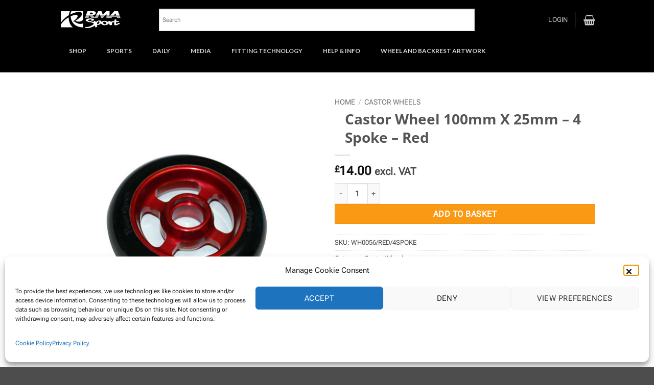

--- FILE ---
content_type: text/html; charset=UTF-8
request_url: https://rmasport.com/product/castor-wheel-100mm-x-25mm-4-spoke-red/
body_size: 41694
content:
<!DOCTYPE html>
<html lang="en-GB" class="loading-site no-js">
<head>
<!-- Google tag (gtag.js) -->
<script async src="https://www.googletagmanager.com/gtag/js?id=G-HPGTVYHMWY"></script>
<script>
window.dataLayer = window.dataLayer || [];
function gtag(){dataLayer.push(arguments);}
gtag('js', new Date());
gtag('config', 'G-HPGTVYHMWY');
</script>
<meta charset="UTF-8" />
<link rel="profile" href="http://gmpg.org/xfn/11" />
<link rel="pingback" href="https://rmasport.com/xmlrpc.php" />
<script>(function(html){html.className = html.className.replace(/\bno-js\b/,'js')})(document.documentElement);</script>
<meta name='robots' content='index, follow, max-image-preview:large, max-snippet:-1, max-video-preview:-1' />
<meta name="viewport" content="width=device-width, initial-scale=1" />
<!-- This site is optimized with the Yoast SEO plugin v26.6 - https://yoast.com/wordpress/plugins/seo/ -->
<title>Castor Wheel 100mm X 25mm - 4 Spoke - Red - RMA Sport</title>
<link rel="canonical" href="https://rmasport.com/product/castor-wheel-100mm-x-25mm-4-spoke-red/" />
<meta property="og:locale" content="en_GB" />
<meta property="og:type" content="article" />
<meta property="og:title" content="Castor Wheel 100mm X 25mm - 4 Spoke - Red - RMA Sport" />
<meta property="og:url" content="https://rmasport.com/product/castor-wheel-100mm-x-25mm-4-spoke-red/" />
<meta property="og:site_name" content="RMA Sport" />
<meta property="article:publisher" content="https://www.facebook.com/rmasportgb/" />
<meta property="article:modified_time" content="2019-06-05T11:19:23+00:00" />
<meta property="og:image" content="https://rmasport.com/wp-content/uploads/2016/04/WH0056-RED-4SPOKE.jpg" />
<meta property="og:image:width" content="500" />
<meta property="og:image:height" content="500" />
<meta property="og:image:type" content="image/jpeg" />
<script type="application/ld+json" class="yoast-schema-graph">{"@context":"https://schema.org","@graph":[{"@type":"WebPage","@id":"https://rmasport.com/product/castor-wheel-100mm-x-25mm-4-spoke-red/","url":"https://rmasport.com/product/castor-wheel-100mm-x-25mm-4-spoke-red/","name":"Castor Wheel 100mm X 25mm - 4 Spoke - Red - RMA Sport","isPartOf":{"@id":"https://rmasport.com/#website"},"primaryImageOfPage":{"@id":"https://rmasport.com/product/castor-wheel-100mm-x-25mm-4-spoke-red/#primaryimage"},"image":{"@id":"https://rmasport.com/product/castor-wheel-100mm-x-25mm-4-spoke-red/#primaryimage"},"thumbnailUrl":"https://rmasport.com/wp-content/uploads/2016/04/WH0056-RED-4SPOKE.jpg","datePublished":"2016-04-25T15:15:38+00:00","dateModified":"2019-06-05T11:19:23+00:00","breadcrumb":{"@id":"https://rmasport.com/product/castor-wheel-100mm-x-25mm-4-spoke-red/#breadcrumb"},"inLanguage":"en-GB","potentialAction":[{"@type":"ReadAction","target":["https://rmasport.com/product/castor-wheel-100mm-x-25mm-4-spoke-red/"]}]},{"@type":"ImageObject","inLanguage":"en-GB","@id":"https://rmasport.com/product/castor-wheel-100mm-x-25mm-4-spoke-red/#primaryimage","url":"https://rmasport.com/wp-content/uploads/2016/04/WH0056-RED-4SPOKE.jpg","contentUrl":"https://rmasport.com/wp-content/uploads/2016/04/WH0056-RED-4SPOKE.jpg","width":500,"height":500},{"@type":"BreadcrumbList","@id":"https://rmasport.com/product/castor-wheel-100mm-x-25mm-4-spoke-red/#breadcrumb","itemListElement":[{"@type":"ListItem","position":1,"name":"Home","item":"https://rmasport.com/"},{"@type":"ListItem","position":2,"name":"Shop","item":"https://rmasport.com/shop/"},{"@type":"ListItem","position":3,"name":"Castor Wheel 100mm X 25mm &#8211; 4 Spoke &#8211; Red"}]},{"@type":"WebSite","@id":"https://rmasport.com/#website","url":"https://rmasport.com/","name":"RMA Sport","description":"RMA Sport manufacturer of Wheelchairs for Rugby, Basketball, WCMX, Tennis, Dance &amp; More.","publisher":{"@id":"https://rmasport.com/#organization"},"potentialAction":[{"@type":"SearchAction","target":{"@type":"EntryPoint","urlTemplate":"https://rmasport.com/?s={search_term_string}"},"query-input":{"@type":"PropertyValueSpecification","valueRequired":true,"valueName":"search_term_string"}}],"inLanguage":"en-GB"},{"@type":"Organization","@id":"https://rmasport.com/#organization","name":"RMA Sport","url":"https://rmasport.com/","logo":{"@type":"ImageObject","inLanguage":"en-GB","@id":"https://rmasport.com/#/schema/logo/image/","url":"https://rmasport.com/wp-content/uploads/2019/05/rma-logo-transaction-emails.png","contentUrl":"https://rmasport.com/wp-content/uploads/2019/05/rma-logo-transaction-emails.png","width":300,"height":93,"caption":"RMA Sport"},"image":{"@id":"https://rmasport.com/#/schema/logo/image/"},"sameAs":["https://www.facebook.com/rmasportgb/","https://x.com/rmasportgb","https://www.instagram.com/rmasportgb/","https://www.youtube.com/channel/UCVPZ_y0cf5M6p9JuBXzDnEw"]}]}</script>
<!-- / Yoast SEO plugin. -->
<link rel='dns-prefetch' href='//fonts.googleapis.com' />
<link rel='dns-prefetch' href='//hcaptcha.com' />
<link rel='prefetch' href='https://rmasport.com/wp-content/themes/flatsome/assets/js/flatsome.js?ver=e2eddd6c228105dac048' />
<link rel='prefetch' href='https://rmasport.com/wp-content/themes/flatsome/assets/js/chunk.slider.js?ver=3.20.4' />
<link rel='prefetch' href='https://rmasport.com/wp-content/themes/flatsome/assets/js/chunk.popups.js?ver=3.20.4' />
<link rel='prefetch' href='https://rmasport.com/wp-content/themes/flatsome/assets/js/chunk.tooltips.js?ver=3.20.4' />
<link rel='prefetch' href='https://rmasport.com/wp-content/themes/flatsome/assets/js/woocommerce.js?ver=1c9be63d628ff7c3ff4c' />
<link rel="alternate" type="application/rss+xml" title="RMA Sport &raquo; Feed" href="https://rmasport.com/feed/" />
<link rel="alternate" type="application/rss+xml" title="RMA Sport &raquo; Comments Feed" href="https://rmasport.com/comments/feed/" />
<link rel="alternate" title="oEmbed (JSON)" type="application/json+oembed" href="https://rmasport.com/wp-json/oembed/1.0/embed?url=https%3A%2F%2Frmasport.com%2Fproduct%2Fcastor-wheel-100mm-x-25mm-4-spoke-red%2F" />
<link rel="alternate" title="oEmbed (XML)" type="text/xml+oembed" href="https://rmasport.com/wp-json/oembed/1.0/embed?url=https%3A%2F%2Frmasport.com%2Fproduct%2Fcastor-wheel-100mm-x-25mm-4-spoke-red%2F&#038;format=xml" />
<style id='wp-img-auto-sizes-contain-inline-css' type='text/css'>
img:is([sizes=auto i],[sizes^="auto," i]){contain-intrinsic-size:3000px 1500px}
/*# sourceURL=wp-img-auto-sizes-contain-inline-css */
</style>
<!-- <link rel='stylesheet' id='sbr_styles-css' href='https://rmasport.com/wp-content/plugins/reviews-feed/assets/css/sbr-styles.min.css?ver=2.1.1' type='text/css' media='all' /> -->
<link rel="stylesheet" type="text/css" href="//rmasport.com/wp-content/cache/wpfc-minified/fia1osnm/7ps01.css" media="all"/>
<style id='wp-block-library-inline-css' type='text/css'>
:root{--wp-block-synced-color:#7a00df;--wp-block-synced-color--rgb:122,0,223;--wp-bound-block-color:var(--wp-block-synced-color);--wp-editor-canvas-background:#ddd;--wp-admin-theme-color:#007cba;--wp-admin-theme-color--rgb:0,124,186;--wp-admin-theme-color-darker-10:#006ba1;--wp-admin-theme-color-darker-10--rgb:0,107,160.5;--wp-admin-theme-color-darker-20:#005a87;--wp-admin-theme-color-darker-20--rgb:0,90,135;--wp-admin-border-width-focus:2px}@media (min-resolution:192dpi){:root{--wp-admin-border-width-focus:1.5px}}.wp-element-button{cursor:pointer}:root .has-very-light-gray-background-color{background-color:#eee}:root .has-very-dark-gray-background-color{background-color:#313131}:root .has-very-light-gray-color{color:#eee}:root .has-very-dark-gray-color{color:#313131}:root .has-vivid-green-cyan-to-vivid-cyan-blue-gradient-background{background:linear-gradient(135deg,#00d084,#0693e3)}:root .has-purple-crush-gradient-background{background:linear-gradient(135deg,#34e2e4,#4721fb 50%,#ab1dfe)}:root .has-hazy-dawn-gradient-background{background:linear-gradient(135deg,#faaca8,#dad0ec)}:root .has-subdued-olive-gradient-background{background:linear-gradient(135deg,#fafae1,#67a671)}:root .has-atomic-cream-gradient-background{background:linear-gradient(135deg,#fdd79a,#004a59)}:root .has-nightshade-gradient-background{background:linear-gradient(135deg,#330968,#31cdcf)}:root .has-midnight-gradient-background{background:linear-gradient(135deg,#020381,#2874fc)}:root{--wp--preset--font-size--normal:16px;--wp--preset--font-size--huge:42px}.has-regular-font-size{font-size:1em}.has-larger-font-size{font-size:2.625em}.has-normal-font-size{font-size:var(--wp--preset--font-size--normal)}.has-huge-font-size{font-size:var(--wp--preset--font-size--huge)}.has-text-align-center{text-align:center}.has-text-align-left{text-align:left}.has-text-align-right{text-align:right}.has-fit-text{white-space:nowrap!important}#end-resizable-editor-section{display:none}.aligncenter{clear:both}.items-justified-left{justify-content:flex-start}.items-justified-center{justify-content:center}.items-justified-right{justify-content:flex-end}.items-justified-space-between{justify-content:space-between}.screen-reader-text{border:0;clip-path:inset(50%);height:1px;margin:-1px;overflow:hidden;padding:0;position:absolute;width:1px;word-wrap:normal!important}.screen-reader-text:focus{background-color:#ddd;clip-path:none;color:#444;display:block;font-size:1em;height:auto;left:5px;line-height:normal;padding:15px 23px 14px;text-decoration:none;top:5px;width:auto;z-index:100000}html :where(.has-border-color){border-style:solid}html :where([style*=border-top-color]){border-top-style:solid}html :where([style*=border-right-color]){border-right-style:solid}html :where([style*=border-bottom-color]){border-bottom-style:solid}html :where([style*=border-left-color]){border-left-style:solid}html :where([style*=border-width]){border-style:solid}html :where([style*=border-top-width]){border-top-style:solid}html :where([style*=border-right-width]){border-right-style:solid}html :where([style*=border-bottom-width]){border-bottom-style:solid}html :where([style*=border-left-width]){border-left-style:solid}html :where(img[class*=wp-image-]){height:auto;max-width:100%}:where(figure){margin:0 0 1em}html :where(.is-position-sticky){--wp-admin--admin-bar--position-offset:var(--wp-admin--admin-bar--height,0px)}@media screen and (max-width:600px){html :where(.is-position-sticky){--wp-admin--admin-bar--position-offset:0px}}
/*# sourceURL=wp-block-library-inline-css */
</style><!-- <link rel='stylesheet' id='wc-blocks-style-css' href='https://rmasport.com/wp-content/plugins/woocommerce/assets/client/blocks/wc-blocks.css?ver=wc-10.4.2' type='text/css' media='all' /> -->
<link rel="stylesheet" type="text/css" href="//rmasport.com/wp-content/cache/wpfc-minified/kyhs75q9/7ps01.css" media="all"/>
<style id='global-styles-inline-css' type='text/css'>
:root{--wp--preset--aspect-ratio--square: 1;--wp--preset--aspect-ratio--4-3: 4/3;--wp--preset--aspect-ratio--3-4: 3/4;--wp--preset--aspect-ratio--3-2: 3/2;--wp--preset--aspect-ratio--2-3: 2/3;--wp--preset--aspect-ratio--16-9: 16/9;--wp--preset--aspect-ratio--9-16: 9/16;--wp--preset--color--black: #000000;--wp--preset--color--cyan-bluish-gray: #abb8c3;--wp--preset--color--white: #ffffff;--wp--preset--color--pale-pink: #f78da7;--wp--preset--color--vivid-red: #cf2e2e;--wp--preset--color--luminous-vivid-orange: #ff6900;--wp--preset--color--luminous-vivid-amber: #fcb900;--wp--preset--color--light-green-cyan: #7bdcb5;--wp--preset--color--vivid-green-cyan: #00d084;--wp--preset--color--pale-cyan-blue: #8ed1fc;--wp--preset--color--vivid-cyan-blue: #0693e3;--wp--preset--color--vivid-purple: #9b51e0;--wp--preset--color--primary: #121112;--wp--preset--color--secondary: #fa9a14;--wp--preset--color--success: #960c89;--wp--preset--color--alert: #aa0202;--wp--preset--gradient--vivid-cyan-blue-to-vivid-purple: linear-gradient(135deg,rgb(6,147,227) 0%,rgb(155,81,224) 100%);--wp--preset--gradient--light-green-cyan-to-vivid-green-cyan: linear-gradient(135deg,rgb(122,220,180) 0%,rgb(0,208,130) 100%);--wp--preset--gradient--luminous-vivid-amber-to-luminous-vivid-orange: linear-gradient(135deg,rgb(252,185,0) 0%,rgb(255,105,0) 100%);--wp--preset--gradient--luminous-vivid-orange-to-vivid-red: linear-gradient(135deg,rgb(255,105,0) 0%,rgb(207,46,46) 100%);--wp--preset--gradient--very-light-gray-to-cyan-bluish-gray: linear-gradient(135deg,rgb(238,238,238) 0%,rgb(169,184,195) 100%);--wp--preset--gradient--cool-to-warm-spectrum: linear-gradient(135deg,rgb(74,234,220) 0%,rgb(151,120,209) 20%,rgb(207,42,186) 40%,rgb(238,44,130) 60%,rgb(251,105,98) 80%,rgb(254,248,76) 100%);--wp--preset--gradient--blush-light-purple: linear-gradient(135deg,rgb(255,206,236) 0%,rgb(152,150,240) 100%);--wp--preset--gradient--blush-bordeaux: linear-gradient(135deg,rgb(254,205,165) 0%,rgb(254,45,45) 50%,rgb(107,0,62) 100%);--wp--preset--gradient--luminous-dusk: linear-gradient(135deg,rgb(255,203,112) 0%,rgb(199,81,192) 50%,rgb(65,88,208) 100%);--wp--preset--gradient--pale-ocean: linear-gradient(135deg,rgb(255,245,203) 0%,rgb(182,227,212) 50%,rgb(51,167,181) 100%);--wp--preset--gradient--electric-grass: linear-gradient(135deg,rgb(202,248,128) 0%,rgb(113,206,126) 100%);--wp--preset--gradient--midnight: linear-gradient(135deg,rgb(2,3,129) 0%,rgb(40,116,252) 100%);--wp--preset--font-size--small: 13px;--wp--preset--font-size--medium: 20px;--wp--preset--font-size--large: 36px;--wp--preset--font-size--x-large: 42px;--wp--preset--spacing--20: 0.44rem;--wp--preset--spacing--30: 0.67rem;--wp--preset--spacing--40: 1rem;--wp--preset--spacing--50: 1.5rem;--wp--preset--spacing--60: 2.25rem;--wp--preset--spacing--70: 3.38rem;--wp--preset--spacing--80: 5.06rem;--wp--preset--shadow--natural: 6px 6px 9px rgba(0, 0, 0, 0.2);--wp--preset--shadow--deep: 12px 12px 50px rgba(0, 0, 0, 0.4);--wp--preset--shadow--sharp: 6px 6px 0px rgba(0, 0, 0, 0.2);--wp--preset--shadow--outlined: 6px 6px 0px -3px rgb(255, 255, 255), 6px 6px rgb(0, 0, 0);--wp--preset--shadow--crisp: 6px 6px 0px rgb(0, 0, 0);}:where(body) { margin: 0; }.wp-site-blocks > .alignleft { float: left; margin-right: 2em; }.wp-site-blocks > .alignright { float: right; margin-left: 2em; }.wp-site-blocks > .aligncenter { justify-content: center; margin-left: auto; margin-right: auto; }:where(.is-layout-flex){gap: 0.5em;}:where(.is-layout-grid){gap: 0.5em;}.is-layout-flow > .alignleft{float: left;margin-inline-start: 0;margin-inline-end: 2em;}.is-layout-flow > .alignright{float: right;margin-inline-start: 2em;margin-inline-end: 0;}.is-layout-flow > .aligncenter{margin-left: auto !important;margin-right: auto !important;}.is-layout-constrained > .alignleft{float: left;margin-inline-start: 0;margin-inline-end: 2em;}.is-layout-constrained > .alignright{float: right;margin-inline-start: 2em;margin-inline-end: 0;}.is-layout-constrained > .aligncenter{margin-left: auto !important;margin-right: auto !important;}.is-layout-constrained > :where(:not(.alignleft):not(.alignright):not(.alignfull)){margin-left: auto !important;margin-right: auto !important;}body .is-layout-flex{display: flex;}.is-layout-flex{flex-wrap: wrap;align-items: center;}.is-layout-flex > :is(*, div){margin: 0;}body .is-layout-grid{display: grid;}.is-layout-grid > :is(*, div){margin: 0;}body{padding-top: 0px;padding-right: 0px;padding-bottom: 0px;padding-left: 0px;}a:where(:not(.wp-element-button)){text-decoration: none;}:root :where(.wp-element-button, .wp-block-button__link){background-color: #32373c;border-width: 0;color: #fff;font-family: inherit;font-size: inherit;font-style: inherit;font-weight: inherit;letter-spacing: inherit;line-height: inherit;padding-top: calc(0.667em + 2px);padding-right: calc(1.333em + 2px);padding-bottom: calc(0.667em + 2px);padding-left: calc(1.333em + 2px);text-decoration: none;text-transform: inherit;}.has-black-color{color: var(--wp--preset--color--black) !important;}.has-cyan-bluish-gray-color{color: var(--wp--preset--color--cyan-bluish-gray) !important;}.has-white-color{color: var(--wp--preset--color--white) !important;}.has-pale-pink-color{color: var(--wp--preset--color--pale-pink) !important;}.has-vivid-red-color{color: var(--wp--preset--color--vivid-red) !important;}.has-luminous-vivid-orange-color{color: var(--wp--preset--color--luminous-vivid-orange) !important;}.has-luminous-vivid-amber-color{color: var(--wp--preset--color--luminous-vivid-amber) !important;}.has-light-green-cyan-color{color: var(--wp--preset--color--light-green-cyan) !important;}.has-vivid-green-cyan-color{color: var(--wp--preset--color--vivid-green-cyan) !important;}.has-pale-cyan-blue-color{color: var(--wp--preset--color--pale-cyan-blue) !important;}.has-vivid-cyan-blue-color{color: var(--wp--preset--color--vivid-cyan-blue) !important;}.has-vivid-purple-color{color: var(--wp--preset--color--vivid-purple) !important;}.has-primary-color{color: var(--wp--preset--color--primary) !important;}.has-secondary-color{color: var(--wp--preset--color--secondary) !important;}.has-success-color{color: var(--wp--preset--color--success) !important;}.has-alert-color{color: var(--wp--preset--color--alert) !important;}.has-black-background-color{background-color: var(--wp--preset--color--black) !important;}.has-cyan-bluish-gray-background-color{background-color: var(--wp--preset--color--cyan-bluish-gray) !important;}.has-white-background-color{background-color: var(--wp--preset--color--white) !important;}.has-pale-pink-background-color{background-color: var(--wp--preset--color--pale-pink) !important;}.has-vivid-red-background-color{background-color: var(--wp--preset--color--vivid-red) !important;}.has-luminous-vivid-orange-background-color{background-color: var(--wp--preset--color--luminous-vivid-orange) !important;}.has-luminous-vivid-amber-background-color{background-color: var(--wp--preset--color--luminous-vivid-amber) !important;}.has-light-green-cyan-background-color{background-color: var(--wp--preset--color--light-green-cyan) !important;}.has-vivid-green-cyan-background-color{background-color: var(--wp--preset--color--vivid-green-cyan) !important;}.has-pale-cyan-blue-background-color{background-color: var(--wp--preset--color--pale-cyan-blue) !important;}.has-vivid-cyan-blue-background-color{background-color: var(--wp--preset--color--vivid-cyan-blue) !important;}.has-vivid-purple-background-color{background-color: var(--wp--preset--color--vivid-purple) !important;}.has-primary-background-color{background-color: var(--wp--preset--color--primary) !important;}.has-secondary-background-color{background-color: var(--wp--preset--color--secondary) !important;}.has-success-background-color{background-color: var(--wp--preset--color--success) !important;}.has-alert-background-color{background-color: var(--wp--preset--color--alert) !important;}.has-black-border-color{border-color: var(--wp--preset--color--black) !important;}.has-cyan-bluish-gray-border-color{border-color: var(--wp--preset--color--cyan-bluish-gray) !important;}.has-white-border-color{border-color: var(--wp--preset--color--white) !important;}.has-pale-pink-border-color{border-color: var(--wp--preset--color--pale-pink) !important;}.has-vivid-red-border-color{border-color: var(--wp--preset--color--vivid-red) !important;}.has-luminous-vivid-orange-border-color{border-color: var(--wp--preset--color--luminous-vivid-orange) !important;}.has-luminous-vivid-amber-border-color{border-color: var(--wp--preset--color--luminous-vivid-amber) !important;}.has-light-green-cyan-border-color{border-color: var(--wp--preset--color--light-green-cyan) !important;}.has-vivid-green-cyan-border-color{border-color: var(--wp--preset--color--vivid-green-cyan) !important;}.has-pale-cyan-blue-border-color{border-color: var(--wp--preset--color--pale-cyan-blue) !important;}.has-vivid-cyan-blue-border-color{border-color: var(--wp--preset--color--vivid-cyan-blue) !important;}.has-vivid-purple-border-color{border-color: var(--wp--preset--color--vivid-purple) !important;}.has-primary-border-color{border-color: var(--wp--preset--color--primary) !important;}.has-secondary-border-color{border-color: var(--wp--preset--color--secondary) !important;}.has-success-border-color{border-color: var(--wp--preset--color--success) !important;}.has-alert-border-color{border-color: var(--wp--preset--color--alert) !important;}.has-vivid-cyan-blue-to-vivid-purple-gradient-background{background: var(--wp--preset--gradient--vivid-cyan-blue-to-vivid-purple) !important;}.has-light-green-cyan-to-vivid-green-cyan-gradient-background{background: var(--wp--preset--gradient--light-green-cyan-to-vivid-green-cyan) !important;}.has-luminous-vivid-amber-to-luminous-vivid-orange-gradient-background{background: var(--wp--preset--gradient--luminous-vivid-amber-to-luminous-vivid-orange) !important;}.has-luminous-vivid-orange-to-vivid-red-gradient-background{background: var(--wp--preset--gradient--luminous-vivid-orange-to-vivid-red) !important;}.has-very-light-gray-to-cyan-bluish-gray-gradient-background{background: var(--wp--preset--gradient--very-light-gray-to-cyan-bluish-gray) !important;}.has-cool-to-warm-spectrum-gradient-background{background: var(--wp--preset--gradient--cool-to-warm-spectrum) !important;}.has-blush-light-purple-gradient-background{background: var(--wp--preset--gradient--blush-light-purple) !important;}.has-blush-bordeaux-gradient-background{background: var(--wp--preset--gradient--blush-bordeaux) !important;}.has-luminous-dusk-gradient-background{background: var(--wp--preset--gradient--luminous-dusk) !important;}.has-pale-ocean-gradient-background{background: var(--wp--preset--gradient--pale-ocean) !important;}.has-electric-grass-gradient-background{background: var(--wp--preset--gradient--electric-grass) !important;}.has-midnight-gradient-background{background: var(--wp--preset--gradient--midnight) !important;}.has-small-font-size{font-size: var(--wp--preset--font-size--small) !important;}.has-medium-font-size{font-size: var(--wp--preset--font-size--medium) !important;}.has-large-font-size{font-size: var(--wp--preset--font-size--large) !important;}.has-x-large-font-size{font-size: var(--wp--preset--font-size--x-large) !important;}
/*# sourceURL=global-styles-inline-css */
</style>
<!-- <link rel='stylesheet' id='contact-form-7-css' href='https://rmasport.com/wp-content/plugins/contact-form-7/includes/css/styles.css?ver=6.1.4' type='text/css' media='all' /> -->
<link rel="stylesheet" type="text/css" href="//rmasport.com/wp-content/cache/wpfc-minified/o98gv26/7ps01.css" media="all"/>
<link rel='stylesheet' id='ubermenu-lato-css' href='//fonts.googleapis.com/css?family=Lato%3A%2C300%2C400%2C700&#038;ver=a02cd4e3e5ad903f6185e7b374c59a92' type='text/css' media='all' />
<!-- <link rel='stylesheet' id='photoswipe-css' href='https://rmasport.com/wp-content/plugins/woocommerce/assets/css/photoswipe/photoswipe.min.css?ver=10.4.2' type='text/css' media='all' /> -->
<!-- <link rel='stylesheet' id='photoswipe-default-skin-css' href='https://rmasport.com/wp-content/plugins/woocommerce/assets/css/photoswipe/default-skin/default-skin.min.css?ver=10.4.2' type='text/css' media='all' /> -->
<link rel="stylesheet" type="text/css" href="//rmasport.com/wp-content/cache/wpfc-minified/2z63e0u8/7ptus.css" media="all"/>
<style id='woocommerce-inline-inline-css' type='text/css'>
.woocommerce form .form-row .required { visibility: visible; }
/*# sourceURL=woocommerce-inline-inline-css */
</style>
<!-- <link rel='stylesheet' id='aws-style-css' href='https://rmasport.com/wp-content/plugins/advanced-woo-search/assets/css/common.min.css?ver=3.50' type='text/css' media='all' /> -->
<!-- <link rel='stylesheet' id='cmplz-general-css' href='https://rmasport.com/wp-content/plugins/complianz-gdpr/assets/css/cookieblocker.min.css?ver=1766154834' type='text/css' media='all' /> -->
<!-- <link rel='stylesheet' id='gateway-css' href='https://rmasport.com/wp-content/plugins/woocommerce-paypal-payments/modules/ppcp-button/assets/css/gateway.css?ver=3.3.1' type='text/css' media='all' /> -->
<!-- <link rel='stylesheet' id='tyl_by_natwest_css-css' href='https://rmasport.com/wp-content/plugins/woocommerce-tylbynatwest-payment/includes/../assets/css/tyl-by-natwest.css?ver=1.1.3' type='text/css' media='all' /> -->
<!-- <link rel='stylesheet' id='ubermenu-css' href='https://rmasport.com/wp-content/plugins/sd.ubermenu/pro/assets/css/ubermenu.min.css?ver=3.8.5' type='text/css' media='all' /> -->
<!-- <link rel='stylesheet' id='ubermenu-grey-white-css' href='https://rmasport.com/wp-content/plugins/sd.ubermenu/assets/css/skins/blackwhite.css?ver=a02cd4e3e5ad903f6185e7b374c59a92' type='text/css' media='all' /> -->
<!-- <link rel='stylesheet' id='ubermenu-font-awesome-all-css' href='https://rmasport.com/wp-content/plugins/sd.ubermenu/assets/fontawesome/css/all.min.css?ver=a02cd4e3e5ad903f6185e7b374c59a92' type='text/css' media='all' /> -->
<!-- <link rel='stylesheet' id='flatsome-main-css' href='https://rmasport.com/wp-content/themes/flatsome/assets/css/flatsome.css?ver=3.20.4' type='text/css' media='all' /> -->
<link rel="stylesheet" type="text/css" href="//rmasport.com/wp-content/cache/wpfc-minified/e5zx9t08/7psnw.css" media="all"/>
<style id='flatsome-main-inline-css' type='text/css'>
@font-face {
font-family: "fl-icons";
font-display: block;
src: url(https://rmasport.com/wp-content/themes/flatsome/assets/css/icons/fl-icons.eot?v=3.20.4);
src:
url(https://rmasport.com/wp-content/themes/flatsome/assets/css/icons/fl-icons.eot#iefix?v=3.20.4) format("embedded-opentype"),
url(https://rmasport.com/wp-content/themes/flatsome/assets/css/icons/fl-icons.woff2?v=3.20.4) format("woff2"),
url(https://rmasport.com/wp-content/themes/flatsome/assets/css/icons/fl-icons.ttf?v=3.20.4) format("truetype"),
url(https://rmasport.com/wp-content/themes/flatsome/assets/css/icons/fl-icons.woff?v=3.20.4) format("woff"),
url(https://rmasport.com/wp-content/themes/flatsome/assets/css/icons/fl-icons.svg?v=3.20.4#fl-icons) format("svg");
}
/*# sourceURL=flatsome-main-inline-css */
</style>
<!-- <link rel='stylesheet' id='flatsome-shop-css' href='https://rmasport.com/wp-content/themes/flatsome/assets/css/flatsome-shop.css?ver=3.20.4' type='text/css' media='all' /> -->
<!-- <link rel='stylesheet' id='flatsome-style-css' href='https://rmasport.com/wp-content/themes/flatsome-child/style.css?ver=3.0' type='text/css' media='all' /> -->
<link rel="stylesheet" type="text/css" href="//rmasport.com/wp-content/cache/wpfc-minified/d5i83bah/7ps01.css" media="all"/>
<script type="text/javascript" src="https://rmasport.com/wp-includes/js/jquery/jquery.min.js?ver=3.7.1" id="jquery-core-js"></script>
<script type="text/javascript" src="https://rmasport.com/wp-includes/js/jquery/jquery-migrate.min.js?ver=3.4.1" id="jquery-migrate-js"></script>
<script type="text/javascript" src="https://rmasport.com/wp-content/plugins/woocommerce/assets/js/jquery-blockui/jquery.blockUI.min.js?ver=2.7.0-wc.10.4.2" id="wc-jquery-blockui-js" data-wp-strategy="defer"></script>
<script type="text/javascript" id="wc-add-to-cart-js-extra">
/* <![CDATA[ */
var wc_add_to_cart_params = {"ajax_url":"/wp-admin/admin-ajax.php","wc_ajax_url":"/?wc-ajax=%%endpoint%%","i18n_view_cart":"View basket","cart_url":"https://rmasport.com/cart/","is_cart":"","cart_redirect_after_add":"no"};
//# sourceURL=wc-add-to-cart-js-extra
/* ]]> */
</script>
<script type="text/javascript" src="https://rmasport.com/wp-content/plugins/woocommerce/assets/js/frontend/add-to-cart.min.js?ver=10.4.2" id="wc-add-to-cart-js" data-wp-strategy="defer"></script>
<script type="text/javascript" src="https://rmasport.com/wp-content/plugins/woocommerce/assets/js/photoswipe/photoswipe.min.js?ver=4.1.1-wc.10.4.2" id="wc-photoswipe-js" defer="defer" data-wp-strategy="defer"></script>
<script type="text/javascript" src="https://rmasport.com/wp-content/plugins/woocommerce/assets/js/photoswipe/photoswipe-ui-default.min.js?ver=4.1.1-wc.10.4.2" id="wc-photoswipe-ui-default-js" defer="defer" data-wp-strategy="defer"></script>
<script type="text/javascript" id="wc-single-product-js-extra">
/* <![CDATA[ */
var wc_single_product_params = {"i18n_required_rating_text":"Please select a rating","i18n_rating_options":["1 of 5 stars","2 of 5 stars","3 of 5 stars","4 of 5 stars","5 of 5 stars"],"i18n_product_gallery_trigger_text":"View full-screen image gallery","review_rating_required":"no","flexslider":{"rtl":false,"animation":"slide","smoothHeight":true,"directionNav":false,"controlNav":"thumbnails","slideshow":false,"animationSpeed":500,"animationLoop":false,"allowOneSlide":false},"zoom_enabled":"","zoom_options":[],"photoswipe_enabled":"1","photoswipe_options":{"shareEl":false,"closeOnScroll":false,"history":false,"hideAnimationDuration":0,"showAnimationDuration":0},"flexslider_enabled":""};
//# sourceURL=wc-single-product-js-extra
/* ]]> */
</script>
<script type="text/javascript" src="https://rmasport.com/wp-content/plugins/woocommerce/assets/js/frontend/single-product.min.js?ver=10.4.2" id="wc-single-product-js" defer="defer" data-wp-strategy="defer"></script>
<script type="text/javascript" src="https://rmasport.com/wp-content/plugins/woocommerce/assets/js/js-cookie/js.cookie.min.js?ver=2.1.4-wc.10.4.2" id="wc-js-cookie-js" data-wp-strategy="defer"></script>
<script type="text/javascript" src="https://rmasport.com/wp-content/plugins/js_composer/assets/js/vendors/woocommerce-add-to-cart.js?ver=8.0.1" id="vc_woocommerce-add-to-cart-js-js"></script>
<script></script><link rel="https://api.w.org/" href="https://rmasport.com/wp-json/" /><link rel="alternate" title="JSON" type="application/json" href="https://rmasport.com/wp-json/wp/v2/product/8483" /><link rel="EditURI" type="application/rsd+xml" title="RSD" href="https://rmasport.com/xmlrpc.php?rsd" />
<link rel='shortlink' href='https://rmasport.com/?p=8483' />
<style id="ubermenu-custom-generated-css">
/** Font Awesome 4 Compatibility **/
.fa{font-style:normal;font-variant:normal;font-weight:normal;font-family:FontAwesome;}
/** UberMenu Responsive Styles (Breakpoint Setting) **/
@media screen and (min-width: 863px){
.ubermenu{ display:block !important; } .ubermenu-responsive .ubermenu-item.ubermenu-hide-desktop{ display:none !important; } .ubermenu-responsive.ubermenu-retractors-responsive .ubermenu-retractor-mobile{ display:none; }  /* Top level items full height */ .ubermenu.ubermenu-horizontal.ubermenu-items-vstretch .ubermenu-nav{   display:flex;   align-items:stretch; } .ubermenu.ubermenu-horizontal.ubermenu-items-vstretch .ubermenu-item.ubermenu-item-level-0{   display:flex;   flex-direction:column; } .ubermenu.ubermenu-horizontal.ubermenu-items-vstretch .ubermenu-item.ubermenu-item-level-0 > .ubermenu-target{   flex:1;   display:flex;   align-items:center; flex-wrap:wrap; } .ubermenu.ubermenu-horizontal.ubermenu-items-vstretch .ubermenu-item.ubermenu-item-level-0 > .ubermenu-target > .ubermenu-target-divider{ position:static; flex-basis:100%; } .ubermenu.ubermenu-horizontal.ubermenu-items-vstretch .ubermenu-item.ubermenu-item-level-0 > .ubermenu-target.ubermenu-item-layout-image_left > .ubermenu-target-text{ padding-left:1em; } .ubermenu.ubermenu-horizontal.ubermenu-items-vstretch .ubermenu-item.ubermenu-item-level-0 > .ubermenu-target.ubermenu-item-layout-image_right > .ubermenu-target-text{ padding-right:1em; } .ubermenu.ubermenu-horizontal.ubermenu-items-vstretch .ubermenu-item.ubermenu-item-level-0 > .ubermenu-target.ubermenu-item-layout-image_above, .ubermenu.ubermenu-horizontal.ubermenu-items-vstretch .ubermenu-item.ubermenu-item-level-0 > .ubermenu-target.ubermenu-item-layout-image_below{ flex-direction:column; } .ubermenu.ubermenu-horizontal.ubermenu-items-vstretch .ubermenu-item.ubermenu-item-level-0 > .ubermenu-submenu-drop{   top:100%; } .ubermenu.ubermenu-horizontal.ubermenu-items-vstretch .ubermenu-item-level-0:not(.ubermenu-align-right) + .ubermenu-item.ubermenu-align-right{ margin-left:auto; } .ubermenu.ubermenu-horizontal.ubermenu-items-vstretch .ubermenu-item.ubermenu-item-level-0 > .ubermenu-target.ubermenu-content-align-left{   justify-content:flex-start; } .ubermenu.ubermenu-horizontal.ubermenu-items-vstretch .ubermenu-item.ubermenu-item-level-0 > .ubermenu-target.ubermenu-content-align-center{   justify-content:center; } .ubermenu.ubermenu-horizontal.ubermenu-items-vstretch .ubermenu-item.ubermenu-item-level-0 > .ubermenu-target.ubermenu-content-align-right{   justify-content:flex-end; }  /* Force current submenu always open but below others */ .ubermenu-force-current-submenu .ubermenu-item-level-0.ubermenu-current-menu-item > .ubermenu-submenu-drop, .ubermenu-force-current-submenu .ubermenu-item-level-0.ubermenu-current-menu-ancestor > .ubermenu-submenu-drop {     display: block!important;     opacity: 1!important;     visibility: visible!important;     margin: 0!important;     top: auto!important;     height: auto;     z-index:19; }   /* Invert Horizontal menu to make subs go up */ .ubermenu-invert.ubermenu-horizontal .ubermenu-item-level-0 > .ubermenu-submenu-drop, .ubermenu-invert.ubermenu-horizontal.ubermenu-items-vstretch .ubermenu-item.ubermenu-item-level-0>.ubermenu-submenu-drop{  top:auto;  bottom:100%; } .ubermenu-invert.ubermenu-horizontal.ubermenu-sub-indicators .ubermenu-item-level-0.ubermenu-has-submenu-drop > .ubermenu-target > .ubermenu-sub-indicator{ transform:rotate(180deg); } /* Make second level flyouts fly up */ .ubermenu-invert.ubermenu-horizontal .ubermenu-submenu .ubermenu-item.ubermenu-active > .ubermenu-submenu-type-flyout{     top:auto;     bottom:0; } /* Clip the submenus properly when inverted */ .ubermenu-invert.ubermenu-horizontal .ubermenu-item-level-0 > .ubermenu-submenu-drop{     clip: rect(-5000px,5000px,auto,-5000px); }    /* Invert Vertical menu to make subs go left */ .ubermenu-invert.ubermenu-vertical .ubermenu-item-level-0 > .ubermenu-submenu-drop{   right:100%;   left:auto; } .ubermenu-invert.ubermenu-vertical.ubermenu-sub-indicators .ubermenu-item-level-0.ubermenu-item-has-children > .ubermenu-target > .ubermenu-sub-indicator{   right:auto;   left:10px; transform:rotate(90deg); } .ubermenu-vertical.ubermenu-invert .ubermenu-item > .ubermenu-submenu-drop {   clip: rect(-5000px,5000px,5000px,-5000px); } /* Vertical Flyout > Flyout */ .ubermenu-vertical.ubermenu-invert.ubermenu-sub-indicators .ubermenu-has-submenu-drop > .ubermenu-target{   padding-left:25px; } .ubermenu-vertical.ubermenu-invert .ubermenu-item > .ubermenu-target > .ubermenu-sub-indicator {   right:auto;   left:10px;   transform:rotate(90deg); } .ubermenu-vertical.ubermenu-invert .ubermenu-item > .ubermenu-submenu-drop.ubermenu-submenu-type-flyout, .ubermenu-vertical.ubermenu-invert .ubermenu-submenu-type-flyout > .ubermenu-item > .ubermenu-submenu-drop {   right: 100%;   left: auto; }  .ubermenu-responsive-toggle{ display:none; }
}
@media screen and (max-width: 862px){
.ubermenu-responsive-toggle, .ubermenu-sticky-toggle-wrapper { display: block; }  .ubermenu-responsive{ width:100%; max-height:600px; visibility:visible; overflow:visible;  -webkit-transition:max-height 1s ease-in; transition:max-height .3s ease-in; } .ubermenu-responsive.ubermenu-mobile-accordion:not(.ubermenu-mobile-modal):not(.ubermenu-in-transition):not(.ubermenu-responsive-collapse){ max-height:none; } .ubermenu-responsive.ubermenu-items-align-center{   text-align:left; } .ubermenu-responsive.ubermenu{ margin:0; } .ubermenu-responsive.ubermenu .ubermenu-nav{ display:block; }  .ubermenu-responsive.ubermenu-responsive-nocollapse, .ubermenu-repsonsive.ubermenu-no-transitions{ display:block; max-height:none; }  .ubermenu-responsive.ubermenu-responsive-collapse{ max-height:none; visibility:visible; overflow:visible; } .ubermenu-responsive.ubermenu-responsive-collapse{ max-height:0; overflow:hidden !important; visibility:hidden; } .ubermenu-responsive.ubermenu-in-transition, .ubermenu-responsive.ubermenu-in-transition .ubermenu-nav{ overflow:hidden !important; visibility:visible; } .ubermenu-responsive.ubermenu-responsive-collapse:not(.ubermenu-in-transition){ border-top-width:0; border-bottom-width:0; } .ubermenu-responsive.ubermenu-responsive-collapse .ubermenu-item .ubermenu-submenu{ display:none; }  .ubermenu-responsive .ubermenu-item-level-0{ width:50%; } .ubermenu-responsive.ubermenu-responsive-single-column .ubermenu-item-level-0{ float:none; clear:both; width:100%; } .ubermenu-responsive .ubermenu-item.ubermenu-item-level-0 > .ubermenu-target{ border:none; box-shadow:none; } .ubermenu-responsive .ubermenu-item.ubermenu-has-submenu-flyout{ position:static; } .ubermenu-responsive.ubermenu-sub-indicators .ubermenu-submenu-type-flyout .ubermenu-has-submenu-drop > .ubermenu-target > .ubermenu-sub-indicator{ transform:rotate(0); right:10px; left:auto; } .ubermenu-responsive .ubermenu-nav .ubermenu-item .ubermenu-submenu.ubermenu-submenu-drop{ width:100%; min-width:100%; max-width:100%; top:auto; left:0 !important; } .ubermenu-responsive.ubermenu-has-border .ubermenu-nav .ubermenu-item .ubermenu-submenu.ubermenu-submenu-drop{ left: -1px !important; /* For borders */ } .ubermenu-responsive .ubermenu-submenu.ubermenu-submenu-type-mega > .ubermenu-item.ubermenu-column{ min-height:0; border-left:none;  float:left; /* override left/center/right content alignment */ display:block; } .ubermenu-responsive .ubermenu-item.ubermenu-active > .ubermenu-submenu.ubermenu-submenu-type-mega{     max-height:none;     height:auto;/*prevent overflow scrolling since android is still finicky*/     overflow:visible; } .ubermenu-responsive.ubermenu-transition-slide .ubermenu-item.ubermenu-in-transition > .ubermenu-submenu-drop{ max-height:1000px; /* because of slide transition */ } .ubermenu .ubermenu-submenu-type-flyout .ubermenu-submenu-type-mega{ min-height:0; } .ubermenu.ubermenu-responsive .ubermenu-column, .ubermenu.ubermenu-responsive .ubermenu-column-auto{ min-width:50%; } .ubermenu.ubermenu-responsive .ubermenu-autoclear > .ubermenu-column{ clear:none; } .ubermenu.ubermenu-responsive .ubermenu-column:nth-of-type(2n+1){ clear:both; } .ubermenu.ubermenu-responsive .ubermenu-submenu-retractor-top:not(.ubermenu-submenu-retractor-top-2) .ubermenu-column:nth-of-type(2n+1){ clear:none; } .ubermenu.ubermenu-responsive .ubermenu-submenu-retractor-top:not(.ubermenu-submenu-retractor-top-2) .ubermenu-column:nth-of-type(2n+2){ clear:both; }  .ubermenu-responsive-single-column-subs .ubermenu-submenu .ubermenu-item { float: none; clear: both; width: 100%; min-width: 100%; }  /* Submenu footer content */ .ubermenu .ubermenu-submenu-footer{     position:relative; clear:both;     bottom:auto;     right:auto; }   .ubermenu.ubermenu-responsive .ubermenu-tabs, .ubermenu.ubermenu-responsive .ubermenu-tabs-group, .ubermenu.ubermenu-responsive .ubermenu-tab, .ubermenu.ubermenu-responsive .ubermenu-tab-content-panel{ /** TABS SHOULD BE 100%  ACCORDION */ width:100%; min-width:100%; max-width:100%; left:0; } .ubermenu.ubermenu-responsive .ubermenu-tabs, .ubermenu.ubermenu-responsive .ubermenu-tab-content-panel{ min-height:0 !important;/* Override Inline Style from JS */ } .ubermenu.ubermenu-responsive .ubermenu-tabs{ z-index:15; } .ubermenu.ubermenu-responsive .ubermenu-tab-content-panel{ z-index:20; } /* Tab Layering */ .ubermenu-responsive .ubermenu-tab{ position:relative; } .ubermenu-responsive .ubermenu-tab.ubermenu-active{ position:relative; z-index:20; } .ubermenu-responsive .ubermenu-tab > .ubermenu-target{ border-width:0 0 1px 0; } .ubermenu-responsive.ubermenu-sub-indicators .ubermenu-tabs > .ubermenu-tabs-group > .ubermenu-tab.ubermenu-has-submenu-drop > .ubermenu-target > .ubermenu-sub-indicator{ transform:rotate(0); right:10px; left:auto; }  .ubermenu-responsive .ubermenu-tabs > .ubermenu-tabs-group > .ubermenu-tab > .ubermenu-tab-content-panel{ top:auto; border-width:1px; } .ubermenu-responsive .ubermenu-tab-layout-bottom > .ubermenu-tabs-group{ /*position:relative;*/ }   .ubermenu-reponsive .ubermenu-item-level-0 > .ubermenu-submenu-type-stack{ /* Top Level Stack Columns */ position:relative; }  .ubermenu-responsive .ubermenu-submenu-type-stack .ubermenu-column, .ubermenu-responsive .ubermenu-submenu-type-stack .ubermenu-column-auto{ /* Stack Columns */ width:100%; max-width:100%; }   .ubermenu-responsive .ubermenu-item-mini{ /* Mini items */ min-width:0; width:auto; float:left; clear:none !important; } .ubermenu-responsive .ubermenu-item.ubermenu-item-mini > a.ubermenu-target{ padding-left:20px; padding-right:20px; }   .ubermenu-responsive .ubermenu-item.ubermenu-hide-mobile{ /* Hiding items */ display:none !important; }  .ubermenu-responsive.ubermenu-hide-bkgs .ubermenu-submenu.ubermenu-submenu-bkg-img{ /** Hide Background Images in Submenu */ background-image:none; } .ubermenu.ubermenu-responsive .ubermenu-item-level-0.ubermenu-item-mini{ min-width:0; width:auto; } .ubermenu-vertical .ubermenu-item.ubermenu-item-level-0{ width:100%; } .ubermenu-vertical.ubermenu-sub-indicators .ubermenu-item-level-0.ubermenu-item-has-children > .ubermenu-target > .ubermenu-sub-indicator{ right:10px; left:auto; transform:rotate(0); } .ubermenu-vertical .ubermenu-item.ubermenu-item-level-0.ubermenu-relative.ubermenu-active > .ubermenu-submenu-drop.ubermenu-submenu-align-vertical_parent_item{     top:auto; }   .ubermenu.ubermenu-responsive .ubermenu-tabs{     position:static; } /* Tabs on Mobile with mouse (but not click) - leave space to hover off */ .ubermenu:not(.ubermenu-is-mobile):not(.ubermenu-submenu-indicator-closes) .ubermenu-submenu .ubermenu-tab[data-ubermenu-trigger="mouseover"] .ubermenu-tab-content-panel, .ubermenu:not(.ubermenu-is-mobile):not(.ubermenu-submenu-indicator-closes) .ubermenu-submenu .ubermenu-tab[data-ubermenu-trigger="hover_intent"] .ubermenu-tab-content-panel{     margin-left:6%; width:94%; min-width:94%; }  /* Sub indicator close visibility */ .ubermenu.ubermenu-submenu-indicator-closes .ubermenu-active > .ubermenu-target > .ubermenu-sub-indicator-close{ display:block; display: flex; align-items: center; justify-content: center; } .ubermenu.ubermenu-submenu-indicator-closes .ubermenu-active > .ubermenu-target > .ubermenu-sub-indicator{ display:none; }  .ubermenu .ubermenu-tabs .ubermenu-tab-content-panel{     box-shadow: 0 5px 10px rgba(0,0,0,.075); }  /* When submenus and items go full width, move items back to appropriate positioning */ .ubermenu .ubermenu-submenu-rtl {     direction: ltr; }   /* Fixed position mobile menu */ .ubermenu.ubermenu-mobile-modal{   position:fixed;   z-index:9999999; opacity:1;   top:0;   left:0;   width:100%;   width:100vw;   max-width:100%;   max-width:100vw; height:100%; height:calc(100vh - calc(100vh - 100%)); height:-webkit-fill-available; max-height:calc(100vh - calc(100vh - 100%)); max-height:-webkit-fill-available;   border:none; box-sizing:border-box;    display:flex;   flex-direction:column;   justify-content:flex-start; overflow-y:auto !important; /* for non-accordion mode */ overflow-x:hidden !important; overscroll-behavior: contain; transform:scale(1); transition-duration:.1s; transition-property: all; } .ubermenu.ubermenu-mobile-modal.ubermenu-mobile-accordion.ubermenu-interaction-press{ overflow-y:hidden !important; } .ubermenu.ubermenu-mobile-modal.ubermenu-responsive-collapse{ overflow:hidden !important; opacity:0; transform:scale(.9); visibility:hidden; } .ubermenu.ubermenu-mobile-modal .ubermenu-nav{   flex:1;   overflow-y:auto !important; overscroll-behavior: contain; } .ubermenu.ubermenu-mobile-modal .ubermenu-item-level-0{ margin:0; } .ubermenu.ubermenu-mobile-modal .ubermenu-mobile-close-button{ border:none; background:none; border-radius:0; padding:1em; color:inherit; display:inline-block; text-align:center; font-size:14px; } .ubermenu.ubermenu-mobile-modal .ubermenu-mobile-footer .ubermenu-mobile-close-button{ width: 100%; display: flex; align-items: center; justify-content: center; } .ubermenu.ubermenu-mobile-modal .ubermenu-mobile-footer .ubermenu-mobile-close-button .ubermenu-icon-essential, .ubermenu.ubermenu-mobile-modal .ubermenu-mobile-footer .ubermenu-mobile-close-button .fas.fa-times{ margin-right:.2em; }  /* Header/Footer Mobile content */ .ubermenu .ubermenu-mobile-header, .ubermenu .ubermenu-mobile-footer{ display:block; text-align:center; color:inherit; }  /* Accordion submenus mobile (single column tablet) */ .ubermenu.ubermenu-responsive-single-column.ubermenu-mobile-accordion.ubermenu-interaction-press .ubermenu-item > .ubermenu-submenu-drop, .ubermenu.ubermenu-responsive-single-column.ubermenu-mobile-accordion.ubermenu-interaction-press .ubermenu-tab > .ubermenu-tab-content-panel{ box-sizing:border-box; border-left:none; border-right:none; box-shadow:none; } .ubermenu.ubermenu-responsive-single-column.ubermenu-mobile-accordion.ubermenu-interaction-press .ubermenu-item.ubermenu-active > .ubermenu-submenu-drop, .ubermenu.ubermenu-responsive-single-column.ubermenu-mobile-accordion.ubermenu-interaction-press .ubermenu-tab.ubermenu-active > .ubermenu-tab-content-panel{   position:static; }   /* Accordion indented - remove borders and extra spacing from headers */ .ubermenu.ubermenu-mobile-accordion-indent .ubermenu-submenu.ubermenu-submenu-drop, .ubermenu.ubermenu-mobile-accordion-indent .ubermenu-submenu .ubermenu-item-header.ubermenu-has-submenu-stack > .ubermenu-target{   border:none; } .ubermenu.ubermenu-mobile-accordion-indent .ubermenu-submenu .ubermenu-item-header.ubermenu-has-submenu-stack > .ubermenu-submenu-type-stack{   padding-top:0; } /* Accordion dropdown indentation padding */ .ubermenu.ubermenu-mobile-accordion-indent .ubermenu-submenu-drop .ubermenu-submenu-drop .ubermenu-item > .ubermenu-target, .ubermenu.ubermenu-mobile-accordion-indent .ubermenu-submenu-drop .ubermenu-tab-content-panel .ubermenu-item > .ubermenu-target{   padding-left:calc( var(--ubermenu-accordion-indent) * 2 ); } .ubermenu.ubermenu-mobile-accordion-indent .ubermenu-submenu-drop .ubermenu-submenu-drop .ubermenu-submenu-drop .ubermenu-item > .ubermenu-target, .ubermenu.ubermenu-mobile-accordion-indent .ubermenu-submenu-drop .ubermenu-tab-content-panel .ubermenu-tab-content-panel .ubermenu-item > .ubermenu-target{   padding-left:calc( var(--ubermenu-accordion-indent) * 3 ); } .ubermenu.ubermenu-mobile-accordion-indent .ubermenu-submenu-drop .ubermenu-submenu-drop .ubermenu-submenu-drop .ubermenu-submenu-drop .ubermenu-item > .ubermenu-target, .ubermenu.ubermenu-mobile-accordion-indent .ubermenu-submenu-drop .ubermenu-tab-content-panel .ubermenu-tab-content-panel .ubermenu-tab-content-panel .ubermenu-item > .ubermenu-target{   padding-left:calc( var(--ubermenu-accordion-indent) * 4 ); } /* Reverse Accordion dropdown indentation padding */ .rtl .ubermenu.ubermenu-mobile-accordion-indent .ubermenu-submenu-drop .ubermenu-submenu-drop .ubermenu-item > .ubermenu-target, .rtl .ubermenu.ubermenu-mobile-accordion-indent .ubermenu-submenu-drop .ubermenu-tab-content-panel .ubermenu-item > .ubermenu-target{ padding-left:0;   padding-right:calc( var(--ubermenu-accordion-indent) * 2 ); } .rtl .ubermenu.ubermenu-mobile-accordion-indent .ubermenu-submenu-drop .ubermenu-submenu-drop .ubermenu-submenu-drop .ubermenu-item > .ubermenu-target, .rtl .ubermenu.ubermenu-mobile-accordion-indent .ubermenu-submenu-drop .ubermenu-tab-content-panel .ubermenu-tab-content-panel .ubermenu-item > .ubermenu-target{ padding-left:0; padding-right:calc( var(--ubermenu-accordion-indent) * 3 ); } .rtl .ubermenu.ubermenu-mobile-accordion-indent .ubermenu-submenu-drop .ubermenu-submenu-drop .ubermenu-submenu-drop .ubermenu-submenu-drop .ubermenu-item > .ubermenu-target, .rtl .ubermenu.ubermenu-mobile-accordion-indent .ubermenu-submenu-drop .ubermenu-tab-content-panel .ubermenu-tab-content-panel .ubermenu-tab-content-panel .ubermenu-item > .ubermenu-target{ padding-left:0; padding-right:calc( var(--ubermenu-accordion-indent) * 4 ); }  .ubermenu-responsive-toggle{ display:block; }
}
@media screen and (max-width: 480px){
.ubermenu.ubermenu-responsive .ubermenu-item-level-0{ width:100%; } .ubermenu.ubermenu-responsive .ubermenu-column, .ubermenu.ubermenu-responsive .ubermenu-column-auto{ min-width:100%; } .ubermenu .ubermenu-autocolumn:not(:first-child), .ubermenu .ubermenu-autocolumn:not(:first-child) .ubermenu-submenu-type-stack{     padding-top:0; } .ubermenu .ubermenu-autocolumn:not(:last-child), .ubermenu .ubermenu-autocolumn:not(:last-child) .ubermenu-submenu-type-stack{     padding-bottom:0; } .ubermenu .ubermenu-autocolumn > .ubermenu-submenu-type-stack > .ubermenu-item-normal:first-child{     margin-top:0; }     /* Accordion submenus mobile */ .ubermenu.ubermenu-responsive.ubermenu-mobile-accordion.ubermenu-interaction-press .ubermenu-item > .ubermenu-submenu-drop, .ubermenu.ubermenu-responsive.ubermenu-mobile-accordion.ubermenu-interaction-press .ubermenu-tab > .ubermenu-tab-content-panel{     box-shadow:none; box-sizing:border-box; border-left:none; border-right:none; } .ubermenu.ubermenu-responsive.ubermenu-mobile-accordion.ubermenu-interaction-press .ubermenu-item.ubermenu-active > .ubermenu-submenu-drop, .ubermenu.ubermenu-responsive.ubermenu-mobile-accordion.ubermenu-interaction-press .ubermenu-tab.ubermenu-active > .ubermenu-tab-content-panel{     position:static; } 
}
/** UberMenu Custom Menu Styles (Customizer) **/
/* main */
.ubermenu-main { margin-top:0px; margin-bottom:20px; background:#000000; }
.ubermenu-main .ubermenu-item-level-0 > .ubermenu-target { font-size:12px; text-transform:uppercase; }
.ubermenu-main .ubermenu-nav .ubermenu-item.ubermenu-item-level-0 > .ubermenu-target { font-weight:bold; }
.ubermenu-main .ubermenu-submenu.ubermenu-submenu-drop { color:#5e5e5e; }
.ubermenu-main .ubermenu-item-normal > .ubermenu-target,.ubermenu-main .ubermenu-submenu .ubermenu-target,.ubermenu-main .ubermenu-submenu .ubermenu-nonlink,.ubermenu-main .ubermenu-submenu .ubermenu-widget,.ubermenu-main .ubermenu-submenu .ubermenu-custom-content-padded,.ubermenu-main .ubermenu-submenu .ubermenu-retractor,.ubermenu-main .ubermenu-submenu .ubermenu-colgroup .ubermenu-column,.ubermenu-main .ubermenu-submenu.ubermenu-submenu-type-stack > .ubermenu-item-normal > .ubermenu-target,.ubermenu-main .ubermenu-submenu.ubermenu-submenu-padded { padding:14px; }
.ubermenu-main .ubermenu-grid-row { padding-right:14px; }
.ubermenu-main .ubermenu-grid-row .ubermenu-target { padding-right:0; }
.ubermenu-main.ubermenu-sub-indicators .ubermenu-submenu :not(.ubermenu-tabs-layout-right) .ubermenu-has-submenu-drop > .ubermenu-target { padding-right:25px; }
.ubermenu-main .ubermenu-submenu .ubermenu-item-header > .ubermenu-target, .ubermenu-main .ubermenu-tab > .ubermenu-target { font-size:16px; }
.ubermenu-main .ubermenu-nav .ubermenu-submenu .ubermenu-item-header > .ubermenu-target { font-weight:bold; }
.ubermenu-main, .ubermenu-main .ubermenu-target, .ubermenu-main .ubermenu-nav .ubermenu-item-level-0 .ubermenu-target, .ubermenu-main div, .ubermenu-main p, .ubermenu-main input { font-family:'Lato', sans-serif; font-weight:400; }
/** UberMenu Custom Menu Item Styles (Menu Item Settings) **/
/* 10427 */  .ubermenu .ubermenu-submenu.ubermenu-submenu-id-10427 { background-color:#000000; }
.ubermenu .ubermenu-submenu.ubermenu-submenu-id-10427 .ubermenu-target, .ubermenu .ubermenu-submenu.ubermenu-submenu-id-10427 .ubermenu-target > .ubermenu-target-description { color:#d1d1d1; }
/* 9357 */   .ubermenu .ubermenu-submenu.ubermenu-submenu-id-9357 { background-color:#000000; }
.ubermenu .ubermenu-submenu.ubermenu-submenu-id-9357 .ubermenu-target, .ubermenu .ubermenu-submenu.ubermenu-submenu-id-9357 .ubermenu-target > .ubermenu-target-description { color:#d1d1d1; }
/* 12972 */  .ubermenu .ubermenu-item.ubermenu-item-12972.ubermenu-active > .ubermenu-target, .ubermenu .ubermenu-item.ubermenu-item-12972:hover > .ubermenu-target, .ubermenu .ubermenu-submenu .ubermenu-item.ubermenu-item-12972.ubermenu-active > .ubermenu-target, .ubermenu .ubermenu-submenu .ubermenu-item.ubermenu-item-12972:hover > .ubermenu-target { color:#ffffff; }
.ubermenu .ubermenu-item.ubermenu-item-12972.ubermenu-current-menu-item > .ubermenu-target,.ubermenu .ubermenu-item.ubermenu-item-12972.ubermenu-current-menu-ancestor > .ubermenu-target { color:#ffffff; }
/* 9356 */   .ubermenu .ubermenu-item.ubermenu-item-9356.ubermenu-active > .ubermenu-target, .ubermenu .ubermenu-item.ubermenu-item-9356:hover > .ubermenu-target, .ubermenu .ubermenu-submenu .ubermenu-item.ubermenu-item-9356.ubermenu-active > .ubermenu-target, .ubermenu .ubermenu-submenu .ubermenu-item.ubermenu-item-9356:hover > .ubermenu-target { color:#ffffff; }
.ubermenu .ubermenu-item.ubermenu-item-9356.ubermenu-current-menu-item > .ubermenu-target,.ubermenu .ubermenu-item.ubermenu-item-9356.ubermenu-current-menu-ancestor > .ubermenu-target { color:#ffffff; }
/* 9436 */   .ubermenu .ubermenu-item.ubermenu-item-9436.ubermenu-active > .ubermenu-target, .ubermenu .ubermenu-item.ubermenu-item-9436:hover > .ubermenu-target, .ubermenu .ubermenu-submenu .ubermenu-item.ubermenu-item-9436.ubermenu-active > .ubermenu-target, .ubermenu .ubermenu-submenu .ubermenu-item.ubermenu-item-9436:hover > .ubermenu-target { color:#ffffff; }
.ubermenu .ubermenu-item.ubermenu-item-9436.ubermenu-current-menu-item > .ubermenu-target,.ubermenu .ubermenu-item.ubermenu-item-9436.ubermenu-current-menu-ancestor > .ubermenu-target { color:#ffffff; }
/* 12917 */  .ubermenu .ubermenu-item.ubermenu-item-12917.ubermenu-active > .ubermenu-target, .ubermenu .ubermenu-item.ubermenu-item-12917:hover > .ubermenu-target, .ubermenu .ubermenu-submenu .ubermenu-item.ubermenu-item-12917.ubermenu-active > .ubermenu-target, .ubermenu .ubermenu-submenu .ubermenu-item.ubermenu-item-12917:hover > .ubermenu-target { color:#ffffff; }
.ubermenu .ubermenu-item.ubermenu-item-12917.ubermenu-current-menu-item > .ubermenu-target,.ubermenu .ubermenu-item.ubermenu-item-12917.ubermenu-current-menu-ancestor > .ubermenu-target { color:#ffffff; }
/* 9366 */   .ubermenu .ubermenu-submenu.ubermenu-submenu-id-9366 { background-color:#000000; }
.ubermenu .ubermenu-submenu.ubermenu-submenu-id-9366 .ubermenu-target, .ubermenu .ubermenu-submenu.ubermenu-submenu-id-9366 .ubermenu-target > .ubermenu-target-description { color:#d1d1d1; }
/* 13197 */  .ubermenu .ubermenu-item.ubermenu-item-13197 > .ubermenu-target { background:#000000; color:#d1d1d1; }
.ubermenu .ubermenu-item.ubermenu-item-13197.ubermenu-active > .ubermenu-target, .ubermenu .ubermenu-item.ubermenu-item-13197:hover > .ubermenu-target, .ubermenu .ubermenu-submenu .ubermenu-item.ubermenu-item-13197.ubermenu-active > .ubermenu-target, .ubermenu .ubermenu-submenu .ubermenu-item.ubermenu-item-13197:hover > .ubermenu-target { color:#ffffff; }
.ubermenu .ubermenu-item.ubermenu-item-13197.ubermenu-current-menu-item > .ubermenu-target,.ubermenu .ubermenu-item.ubermenu-item-13197.ubermenu-current-menu-ancestor > .ubermenu-target { color:#ffffff; }
/* 13339 */  .ubermenu .ubermenu-item.ubermenu-item-13339 > .ubermenu-target { background:#000000; color:#d1d1d1; }
.ubermenu .ubermenu-item.ubermenu-item-13339.ubermenu-active > .ubermenu-target, .ubermenu .ubermenu-item.ubermenu-item-13339:hover > .ubermenu-target, .ubermenu .ubermenu-submenu .ubermenu-item.ubermenu-item-13339.ubermenu-active > .ubermenu-target, .ubermenu .ubermenu-submenu .ubermenu-item.ubermenu-item-13339:hover > .ubermenu-target { color:#ffffff; }
/* 13404 */  .ubermenu .ubermenu-item.ubermenu-item-13404.ubermenu-active > .ubermenu-target, .ubermenu .ubermenu-item.ubermenu-item-13404:hover > .ubermenu-target, .ubermenu .ubermenu-submenu .ubermenu-item.ubermenu-item-13404.ubermenu-active > .ubermenu-target, .ubermenu .ubermenu-submenu .ubermenu-item.ubermenu-item-13404:hover > .ubermenu-target { color:#ffffff; }
/* 13682 */  .ubermenu .ubermenu-submenu.ubermenu-submenu-id-13682 { background-color:#0a0a0a; }
.ubermenu .ubermenu-submenu.ubermenu-submenu-id-13682 .ubermenu-target, .ubermenu .ubermenu-submenu.ubermenu-submenu-id-13682 .ubermenu-target > .ubermenu-target-description { color:#d1d1d1; }
/* 14481 */  .ubermenu .ubermenu-item-14481 > .ubermenu-item-layout-image_left > .ubermenu-target-title, .ubermenu .ubermenu-item-14481 > .ubermenu-item-layout-image_right > .ubermenu-target-title { padding-top:35px; }
.ubermenu .ubermenu-item.ubermenu-item-14481.ubermenu-active > .ubermenu-target, .ubermenu .ubermenu-item.ubermenu-item-14481:hover > .ubermenu-target, .ubermenu .ubermenu-submenu .ubermenu-item.ubermenu-item-14481.ubermenu-active > .ubermenu-target, .ubermenu .ubermenu-submenu .ubermenu-item.ubermenu-item-14481:hover > .ubermenu-target { color:#000000; }
/* 10618 */  .ubermenu .ubermenu-item-10618 > .ubermenu-item-layout-image_left > .ubermenu-target-title, .ubermenu .ubermenu-item-10618 > .ubermenu-item-layout-image_right > .ubermenu-target-title { padding-top:35px; }
.ubermenu .ubermenu-item.ubermenu-item-10618.ubermenu-active > .ubermenu-target, .ubermenu .ubermenu-item.ubermenu-item-10618:hover > .ubermenu-target, .ubermenu .ubermenu-submenu .ubermenu-item.ubermenu-item-10618.ubermenu-active > .ubermenu-target, .ubermenu .ubermenu-submenu .ubermenu-item.ubermenu-item-10618:hover > .ubermenu-target { color:#000000; }
/* 12538 */  .ubermenu .ubermenu-item-12538 > .ubermenu-item-layout-image_left > .ubermenu-target-title, .ubermenu .ubermenu-item-12538 > .ubermenu-item-layout-image_right > .ubermenu-target-title { padding-top:35px; }
.ubermenu .ubermenu-item.ubermenu-item-12538.ubermenu-active > .ubermenu-target, .ubermenu .ubermenu-item.ubermenu-item-12538:hover > .ubermenu-target, .ubermenu .ubermenu-submenu .ubermenu-item.ubermenu-item-12538.ubermenu-active > .ubermenu-target, .ubermenu .ubermenu-submenu .ubermenu-item.ubermenu-item-12538:hover > .ubermenu-target { color:#000000; }
.ubermenu .ubermenu-item.ubermenu-item-12538.ubermenu-current-menu-item > .ubermenu-target,.ubermenu .ubermenu-item.ubermenu-item-12538.ubermenu-current-menu-ancestor > .ubermenu-target { color:#000000; }
/* 12209 */  .ubermenu .ubermenu-item-12209 > .ubermenu-item-layout-image_left > .ubermenu-target-title, .ubermenu .ubermenu-item-12209 > .ubermenu-item-layout-image_right > .ubermenu-target-title { padding-top:35px; }
.ubermenu .ubermenu-item.ubermenu-item-12209.ubermenu-active > .ubermenu-target, .ubermenu .ubermenu-item.ubermenu-item-12209:hover > .ubermenu-target, .ubermenu .ubermenu-submenu .ubermenu-item.ubermenu-item-12209.ubermenu-active > .ubermenu-target, .ubermenu .ubermenu-submenu .ubermenu-item.ubermenu-item-12209:hover > .ubermenu-target { color:#000000; }
.ubermenu .ubermenu-item.ubermenu-item-12209.ubermenu-current-menu-item > .ubermenu-target,.ubermenu .ubermenu-item.ubermenu-item-12209.ubermenu-current-menu-ancestor > .ubermenu-target { color:#000000; }
/* 12578 */  .ubermenu .ubermenu-item-12578 > .ubermenu-item-layout-image_left > .ubermenu-target-title, .ubermenu .ubermenu-item-12578 > .ubermenu-item-layout-image_right > .ubermenu-target-title { padding-top:35px; }
.ubermenu .ubermenu-item.ubermenu-item-12578.ubermenu-active > .ubermenu-target, .ubermenu .ubermenu-item.ubermenu-item-12578:hover > .ubermenu-target, .ubermenu .ubermenu-submenu .ubermenu-item.ubermenu-item-12578.ubermenu-active > .ubermenu-target, .ubermenu .ubermenu-submenu .ubermenu-item.ubermenu-item-12578:hover > .ubermenu-target { color:#000000; }
.ubermenu .ubermenu-item.ubermenu-item-12578.ubermenu-current-menu-item > .ubermenu-target,.ubermenu .ubermenu-item.ubermenu-item-12578.ubermenu-current-menu-ancestor > .ubermenu-target { color:#000000; }
/* 12614 */  .ubermenu .ubermenu-item-12614 > .ubermenu-item-layout-image_left > .ubermenu-target-title, .ubermenu .ubermenu-item-12614 > .ubermenu-item-layout-image_right > .ubermenu-target-title { padding-top:35px; }
.ubermenu .ubermenu-item.ubermenu-item-12614.ubermenu-active > .ubermenu-target, .ubermenu .ubermenu-item.ubermenu-item-12614:hover > .ubermenu-target, .ubermenu .ubermenu-submenu .ubermenu-item.ubermenu-item-12614.ubermenu-active > .ubermenu-target, .ubermenu .ubermenu-submenu .ubermenu-item.ubermenu-item-12614:hover > .ubermenu-target { color:#000000; }
.ubermenu .ubermenu-item.ubermenu-item-12614.ubermenu-current-menu-item > .ubermenu-target,.ubermenu .ubermenu-item.ubermenu-item-12614.ubermenu-current-menu-ancestor > .ubermenu-target { color:#000000; }
/* 12213 */  .ubermenu .ubermenu-item-12213 > .ubermenu-item-layout-image_left > .ubermenu-target-title, .ubermenu .ubermenu-item-12213 > .ubermenu-item-layout-image_right > .ubermenu-target-title { padding-top:35px; }
.ubermenu .ubermenu-item.ubermenu-item-12213.ubermenu-active > .ubermenu-target, .ubermenu .ubermenu-item.ubermenu-item-12213:hover > .ubermenu-target, .ubermenu .ubermenu-submenu .ubermenu-item.ubermenu-item-12213.ubermenu-active > .ubermenu-target, .ubermenu .ubermenu-submenu .ubermenu-item.ubermenu-item-12213:hover > .ubermenu-target { color:#000000; }
.ubermenu .ubermenu-item.ubermenu-item-12213.ubermenu-current-menu-item > .ubermenu-target,.ubermenu .ubermenu-item.ubermenu-item-12213.ubermenu-current-menu-ancestor > .ubermenu-target { color:#000000; }
/* 15351 */  .ubermenu .ubermenu-item.ubermenu-item-15351.ubermenu-active > .ubermenu-target, .ubermenu .ubermenu-item.ubermenu-item-15351 > .ubermenu-target:hover, .ubermenu .ubermenu-submenu .ubermenu-item.ubermenu-item-15351.ubermenu-active > .ubermenu-target, .ubermenu .ubermenu-submenu .ubermenu-item.ubermenu-item-15351 > .ubermenu-target:hover { background:#000000; }
.ubermenu .ubermenu-item.ubermenu-item-15351.ubermenu-current-menu-item > .ubermenu-target,.ubermenu .ubermenu-item.ubermenu-item-15351.ubermenu-current-menu-ancestor > .ubermenu-target { background:#000000; }
.ubermenu .ubermenu-submenu.ubermenu-submenu-id-15351 { background-color:#ffffff; }
.ubermenu .ubermenu-submenu.ubermenu-submenu-id-15351 .ubermenu-target, .ubermenu .ubermenu-submenu.ubermenu-submenu-id-15351 .ubermenu-target > .ubermenu-target-description { color:#636363; }
/* 12208 */  .ubermenu .ubermenu-item-12208 > .ubermenu-item-layout-image_left > .ubermenu-target-title, .ubermenu .ubermenu-item-12208 > .ubermenu-item-layout-image_right > .ubermenu-target-title { padding-top:35px; }
.ubermenu .ubermenu-item.ubermenu-item-12208.ubermenu-active > .ubermenu-target, .ubermenu .ubermenu-item.ubermenu-item-12208:hover > .ubermenu-target, .ubermenu .ubermenu-submenu .ubermenu-item.ubermenu-item-12208.ubermenu-active > .ubermenu-target, .ubermenu .ubermenu-submenu .ubermenu-item.ubermenu-item-12208:hover > .ubermenu-target { color:#000000; }
.ubermenu .ubermenu-item.ubermenu-item-12208.ubermenu-current-menu-item > .ubermenu-target,.ubermenu .ubermenu-item.ubermenu-item-12208.ubermenu-current-menu-ancestor > .ubermenu-target { color:#000000; }
/* 22676 */  .ubermenu .ubermenu-item-22676 > .ubermenu-item-layout-image_left > .ubermenu-target-title, .ubermenu .ubermenu-item-22676 > .ubermenu-item-layout-image_right > .ubermenu-target-title { padding-top:35px; }
/* Status: Loaded from Transient */
</style><style>
.h-captcha{position:relative;display:block;margin-bottom:2rem;padding:0;clear:both}.h-captcha[data-size="normal"]{width:302px;height:76px}.h-captcha[data-size="compact"]{width:158px;height:138px}.h-captcha[data-size="invisible"]{display:none}.h-captcha iframe{z-index:1}.h-captcha::before{content:"";display:block;position:absolute;top:0;left:0;background:url(https://rmasport.com/wp-content/plugins/hcaptcha-for-forms-and-more/assets/images/hcaptcha-div-logo.svg) no-repeat;border:1px solid #fff0;border-radius:4px;box-sizing:border-box}.h-captcha::after{content:"The hCaptcha loading is delayed until user interaction.";font-family:-apple-system,system-ui,BlinkMacSystemFont,"Segoe UI",Roboto,Oxygen,Ubuntu,"Helvetica Neue",Arial,sans-serif;font-size:10px;font-weight:500;position:absolute;top:0;bottom:0;left:0;right:0;box-sizing:border-box;color:#bf1722;opacity:0}.h-captcha:not(:has(iframe))::after{animation:hcap-msg-fade-in .3s ease forwards;animation-delay:2s}.h-captcha:has(iframe)::after{animation:none;opacity:0}@keyframes hcap-msg-fade-in{to{opacity:1}}.h-captcha[data-size="normal"]::before{width:302px;height:76px;background-position:93.8% 28%}.h-captcha[data-size="normal"]::after{width:302px;height:76px;display:flex;flex-wrap:wrap;align-content:center;line-height:normal;padding:0 75px 0 10px}.h-captcha[data-size="compact"]::before{width:158px;height:138px;background-position:49.9% 78.8%}.h-captcha[data-size="compact"]::after{width:158px;height:138px;text-align:center;line-height:normal;padding:24px 10px 10px 10px}.h-captcha[data-theme="light"]::before,body.is-light-theme .h-captcha[data-theme="auto"]::before,.h-captcha[data-theme="auto"]::before{background-color:#fafafa;border:1px solid #e0e0e0}.h-captcha[data-theme="dark"]::before,body.is-dark-theme .h-captcha[data-theme="auto"]::before,html.wp-dark-mode-active .h-captcha[data-theme="auto"]::before,html.drdt-dark-mode .h-captcha[data-theme="auto"]::before{background-image:url(https://rmasport.com/wp-content/plugins/hcaptcha-for-forms-and-more/assets/images/hcaptcha-div-logo-white.svg);background-repeat:no-repeat;background-color:#333;border:1px solid #f5f5f5}@media (prefers-color-scheme:dark){.h-captcha[data-theme="auto"]::before{background-image:url(https://rmasport.com/wp-content/plugins/hcaptcha-for-forms-and-more/assets/images/hcaptcha-div-logo-white.svg);background-repeat:no-repeat;background-color:#333;border:1px solid #f5f5f5}}.h-captcha[data-theme="custom"]::before{background-color:initial}.h-captcha[data-size="invisible"]::before,.h-captcha[data-size="invisible"]::after{display:none}.h-captcha iframe{position:relative}div[style*="z-index: 2147483647"] div[style*="border-width: 11px"][style*="position: absolute"][style*="pointer-events: none"]{border-style:none}
</style>
<style>.cmplz-hidden {
display: none !important;
}</style>	<noscript><style>.woocommerce-product-gallery{ opacity: 1 !important; }</style></noscript>
<meta name="generator" content="Powered by WPBakery Page Builder - drag and drop page builder for WordPress."/>
<style>
span[data-name="hcap-cf7"] .h-captcha{margin-bottom:0}span[data-name="hcap-cf7"]~input[type="submit"],span[data-name="hcap-cf7"]~button[type="submit"]{margin-top:2rem}
</style>
<style>
.woocommerce-form-login .h-captcha{margin-top:2rem}
</style>
<style>
.woocommerce-ResetPassword .h-captcha{margin-top:.5rem}
</style>
<style>
.woocommerce-form-register .h-captcha{margin-top:2rem}
</style>
<style>
div.wpforms-container-full .wpforms-form .h-captcha{position:relative;display:block;margin-bottom:0;padding:0;clear:both}div.wpforms-container-full .wpforms-form .h-captcha[data-size="normal"]{width:302px;height:76px}div.wpforms-container-full .wpforms-form .h-captcha[data-size="compact"]{width:158px;height:138px}div.wpforms-container-full .wpforms-form .h-captcha[data-size="invisible"]{display:none}div.wpforms-container-full .wpforms-form .h-captcha iframe{position:relative}
</style>
<link rel="icon" href="https://rmasport.com/wp-content/uploads/2018/07/cropped-roma-sport-favicon-2-32x32.png" sizes="32x32" />
<link rel="icon" href="https://rmasport.com/wp-content/uploads/2018/07/cropped-roma-sport-favicon-2-192x192.png" sizes="192x192" />
<link rel="apple-touch-icon" href="https://rmasport.com/wp-content/uploads/2018/07/cropped-roma-sport-favicon-2-180x180.png" />
<meta name="msapplication-TileImage" content="https://rmasport.com/wp-content/uploads/2018/07/cropped-roma-sport-favicon-2-270x270.png" />
<style id="custom-css" type="text/css">:root {--primary-color: #121112;--fs-color-primary: #121112;--fs-color-secondary: #fa9a14;--fs-color-success: #960c89;--fs-color-alert: #aa0202;--fs-color-base: #4a4a4a;--fs-experimental-link-color: #334862;--fs-experimental-link-color-hover: #111;}.tooltipster-base {--tooltip-color: #fff;--tooltip-bg-color: #000;}.off-canvas-right .mfp-content, .off-canvas-left .mfp-content {--drawer-width: 300px;}.off-canvas .mfp-content.off-canvas-cart {--drawer-width: 360px;}.header-main{height: 77px}#logo img{max-height: 77px}#logo{width:166px;}.header-bottom{min-height: 10px}.header-top{min-height: 37px}.transparent .header-main{height: 30px}.transparent #logo img{max-height: 30px}.has-transparent + .page-title:first-of-type,.has-transparent + #main > .page-title,.has-transparent + #main > div > .page-title,.has-transparent + #main .page-header-wrapper:first-of-type .page-title{padding-top: 80px;}.header.show-on-scroll,.stuck .header-main{height:70px!important}.stuck #logo img{max-height: 70px!important}.search-form{ width: 81%;}.header-bg-color {background-color: rgba(22,22,22,0.9)}.header-bottom {background-color: #000000}.top-bar-nav > li > a{line-height: 16px }.stuck .header-main .nav > li > a{line-height: 50px }@media (max-width: 549px) {.header-main{height: 70px}#logo img{max-height: 70px}}.header-top{background-color:#631470!important;}body{font-size: 102%;}@media screen and (max-width: 549px){body{font-size: 100%;}}body{font-family: "Roboto Flex", sans-serif;}body {font-weight: 400;font-style: normal;}.nav > li > a {font-family: "Roboto Flex", sans-serif;}.mobile-sidebar-levels-2 .nav > li > ul > li > a {font-family: "Roboto Flex", sans-serif;}.nav > li > a,.mobile-sidebar-levels-2 .nav > li > ul > li > a {font-weight: 400;font-style: normal;}h1,h2,h3,h4,h5,h6,.heading-font, .off-canvas-center .nav-sidebar.nav-vertical > li > a{font-family: "Open Sans", sans-serif;}h1,h2,h3,h4,h5,h6,.heading-font,.banner h1,.banner h2 {font-weight: 700;font-style: normal;}.alt-font{font-family: Audiowide, sans-serif;}.alt-font {font-weight: 400!important;font-style: normal!important;}.shop-page-title.featured-title .title-bg{ background-image: url(https://rmasport.com/wp-content/uploads/2016/04/WH0056-RED-4SPOKE.jpg)!important;}@media screen and (min-width: 550px){.products .box-vertical .box-image{min-width: 247px!important;width: 247px!important;}}button[name='update_cart'] { display: none; }.nav-vertical-fly-out > li + li {border-top-width: 1px; border-top-style: solid;}.label-new.menu-item > a:after{content:"New";}.label-hot.menu-item > a:after{content:"Hot";}.label-sale.menu-item > a:after{content:"Sale";}.label-popular.menu-item > a:after{content:"Popular";}</style>		<style type="text/css" id="wp-custom-css">
body #gform_wrapper_13 .gform_body .gform_fields .gfield .gfield_label  {color:#ffffff;}
body #gform_wrapper_13 .gform_body .gform_fields .gfield .gfield_required
{
color:#ff0000;
}
body #gform_wrapper_13 .gform_body .gform_fields .gfield .label
{
color:#ffffff;
}
h1.entry-title {padding-left:20px;}
.fts-jal-fb-header {display:none;}
.ubermenu-responsive-toggle .fa{
float:right;
margin:0;
font-size:20px;
padding:5px 0;
}
.header-main {
background-color:#000;
}
.header-bg-color, .header-wrapper {
background-color:rgba(0,0,0,0.0);
}
.header-wrapper.stuck, .header-shadow .header-wrapper, .layout-shadow #wrapper {
box-shadow: none;
}
.ai1ec-calendar-toolbar {display:none;}
.image-tools
{display:none;}
.body-text
{
font-size: 14px; font-weight: normal; color: #262626; padding-left: 15px; padding-top: -20px !important;
}
.full-width
{margin-bottom:-30px;
}
.cookie-law-info-bar
{
display:none;
}
.bleeper_powered_by
{
display:none;
}
.site .gyges.tparrows {
z-index: 16000;
}
.fts-powered-by-text	{
display:none;
}
.badge-container {
display:none;
}
.message-container .wc-forward {
display: inline;
}
.ubermenu-responsive-toggle .fas, .svg-inline--fa, .ubermenu-responsive-toggle .ubermenu-icon-essential {
width: 1.3em;
text-align: center;
margin-right: .6em;
float: right;
font-size:15px;
padding-top:5px;
}
.ubermenu .ubermenu-item.ubermenu-item {
font-size: medium;
}
#flatsome-uber-menu {display:none;}
.product-name {border-style: none;}
.footer-wrapper {margin-top:-21px;}
.vidabanner {background: rgb(2,0,36);
background: linear-gradient(180deg, rgba(2,0,36,1) 0%, rgba(145,21,175,1) 38%, rgba(255,255,255,1) 95%);}
.product-info p.stock {
display:none;
}
.wheelguard-centre {text-align:center}
.spinergy-text-220 {
position: relative; /* or absolute, fixed, sticky */
z-index: 100; /* Higher values bring elements to the front */
}
.accordion-title {border-top:0;}
#tefw_fields {width:100%; background-color:#ffb400; padding:28px 15px 0px 15px; border-radius:10px; margin-bottom:20px; color:#fff; !important}
</style>
<style id="kirki-inline-styles">/* cyrillic-ext */
@font-face {
font-family: 'Open Sans';
font-style: normal;
font-weight: 700;
font-stretch: 100%;
font-display: swap;
src: url(https://rmasport.com/wp-content/fonts/open-sans/memSYaGs126MiZpBA-UvWbX2vVnXBbObj2OVZyOOSr4dVJWUgsg-1x4taVIGxA.woff2) format('woff2');
unicode-range: U+0460-052F, U+1C80-1C8A, U+20B4, U+2DE0-2DFF, U+A640-A69F, U+FE2E-FE2F;
}
/* cyrillic */
@font-face {
font-family: 'Open Sans';
font-style: normal;
font-weight: 700;
font-stretch: 100%;
font-display: swap;
src: url(https://rmasport.com/wp-content/fonts/open-sans/memSYaGs126MiZpBA-UvWbX2vVnXBbObj2OVZyOOSr4dVJWUgsg-1x4kaVIGxA.woff2) format('woff2');
unicode-range: U+0301, U+0400-045F, U+0490-0491, U+04B0-04B1, U+2116;
}
/* greek-ext */
@font-face {
font-family: 'Open Sans';
font-style: normal;
font-weight: 700;
font-stretch: 100%;
font-display: swap;
src: url(https://rmasport.com/wp-content/fonts/open-sans/memSYaGs126MiZpBA-UvWbX2vVnXBbObj2OVZyOOSr4dVJWUgsg-1x4saVIGxA.woff2) format('woff2');
unicode-range: U+1F00-1FFF;
}
/* greek */
@font-face {
font-family: 'Open Sans';
font-style: normal;
font-weight: 700;
font-stretch: 100%;
font-display: swap;
src: url(https://rmasport.com/wp-content/fonts/open-sans/memSYaGs126MiZpBA-UvWbX2vVnXBbObj2OVZyOOSr4dVJWUgsg-1x4jaVIGxA.woff2) format('woff2');
unicode-range: U+0370-0377, U+037A-037F, U+0384-038A, U+038C, U+038E-03A1, U+03A3-03FF;
}
/* hebrew */
@font-face {
font-family: 'Open Sans';
font-style: normal;
font-weight: 700;
font-stretch: 100%;
font-display: swap;
src: url(https://rmasport.com/wp-content/fonts/open-sans/memSYaGs126MiZpBA-UvWbX2vVnXBbObj2OVZyOOSr4dVJWUgsg-1x4iaVIGxA.woff2) format('woff2');
unicode-range: U+0307-0308, U+0590-05FF, U+200C-2010, U+20AA, U+25CC, U+FB1D-FB4F;
}
/* math */
@font-face {
font-family: 'Open Sans';
font-style: normal;
font-weight: 700;
font-stretch: 100%;
font-display: swap;
src: url(https://rmasport.com/wp-content/fonts/open-sans/memSYaGs126MiZpBA-UvWbX2vVnXBbObj2OVZyOOSr4dVJWUgsg-1x5caVIGxA.woff2) format('woff2');
unicode-range: U+0302-0303, U+0305, U+0307-0308, U+0310, U+0312, U+0315, U+031A, U+0326-0327, U+032C, U+032F-0330, U+0332-0333, U+0338, U+033A, U+0346, U+034D, U+0391-03A1, U+03A3-03A9, U+03B1-03C9, U+03D1, U+03D5-03D6, U+03F0-03F1, U+03F4-03F5, U+2016-2017, U+2034-2038, U+203C, U+2040, U+2043, U+2047, U+2050, U+2057, U+205F, U+2070-2071, U+2074-208E, U+2090-209C, U+20D0-20DC, U+20E1, U+20E5-20EF, U+2100-2112, U+2114-2115, U+2117-2121, U+2123-214F, U+2190, U+2192, U+2194-21AE, U+21B0-21E5, U+21F1-21F2, U+21F4-2211, U+2213-2214, U+2216-22FF, U+2308-230B, U+2310, U+2319, U+231C-2321, U+2336-237A, U+237C, U+2395, U+239B-23B7, U+23D0, U+23DC-23E1, U+2474-2475, U+25AF, U+25B3, U+25B7, U+25BD, U+25C1, U+25CA, U+25CC, U+25FB, U+266D-266F, U+27C0-27FF, U+2900-2AFF, U+2B0E-2B11, U+2B30-2B4C, U+2BFE, U+3030, U+FF5B, U+FF5D, U+1D400-1D7FF, U+1EE00-1EEFF;
}
/* symbols */
@font-face {
font-family: 'Open Sans';
font-style: normal;
font-weight: 700;
font-stretch: 100%;
font-display: swap;
src: url(https://rmasport.com/wp-content/fonts/open-sans/memSYaGs126MiZpBA-UvWbX2vVnXBbObj2OVZyOOSr4dVJWUgsg-1x5OaVIGxA.woff2) format('woff2');
unicode-range: U+0001-000C, U+000E-001F, U+007F-009F, U+20DD-20E0, U+20E2-20E4, U+2150-218F, U+2190, U+2192, U+2194-2199, U+21AF, U+21E6-21F0, U+21F3, U+2218-2219, U+2299, U+22C4-22C6, U+2300-243F, U+2440-244A, U+2460-24FF, U+25A0-27BF, U+2800-28FF, U+2921-2922, U+2981, U+29BF, U+29EB, U+2B00-2BFF, U+4DC0-4DFF, U+FFF9-FFFB, U+10140-1018E, U+10190-1019C, U+101A0, U+101D0-101FD, U+102E0-102FB, U+10E60-10E7E, U+1D2C0-1D2D3, U+1D2E0-1D37F, U+1F000-1F0FF, U+1F100-1F1AD, U+1F1E6-1F1FF, U+1F30D-1F30F, U+1F315, U+1F31C, U+1F31E, U+1F320-1F32C, U+1F336, U+1F378, U+1F37D, U+1F382, U+1F393-1F39F, U+1F3A7-1F3A8, U+1F3AC-1F3AF, U+1F3C2, U+1F3C4-1F3C6, U+1F3CA-1F3CE, U+1F3D4-1F3E0, U+1F3ED, U+1F3F1-1F3F3, U+1F3F5-1F3F7, U+1F408, U+1F415, U+1F41F, U+1F426, U+1F43F, U+1F441-1F442, U+1F444, U+1F446-1F449, U+1F44C-1F44E, U+1F453, U+1F46A, U+1F47D, U+1F4A3, U+1F4B0, U+1F4B3, U+1F4B9, U+1F4BB, U+1F4BF, U+1F4C8-1F4CB, U+1F4D6, U+1F4DA, U+1F4DF, U+1F4E3-1F4E6, U+1F4EA-1F4ED, U+1F4F7, U+1F4F9-1F4FB, U+1F4FD-1F4FE, U+1F503, U+1F507-1F50B, U+1F50D, U+1F512-1F513, U+1F53E-1F54A, U+1F54F-1F5FA, U+1F610, U+1F650-1F67F, U+1F687, U+1F68D, U+1F691, U+1F694, U+1F698, U+1F6AD, U+1F6B2, U+1F6B9-1F6BA, U+1F6BC, U+1F6C6-1F6CF, U+1F6D3-1F6D7, U+1F6E0-1F6EA, U+1F6F0-1F6F3, U+1F6F7-1F6FC, U+1F700-1F7FF, U+1F800-1F80B, U+1F810-1F847, U+1F850-1F859, U+1F860-1F887, U+1F890-1F8AD, U+1F8B0-1F8BB, U+1F8C0-1F8C1, U+1F900-1F90B, U+1F93B, U+1F946, U+1F984, U+1F996, U+1F9E9, U+1FA00-1FA6F, U+1FA70-1FA7C, U+1FA80-1FA89, U+1FA8F-1FAC6, U+1FACE-1FADC, U+1FADF-1FAE9, U+1FAF0-1FAF8, U+1FB00-1FBFF;
}
/* vietnamese */
@font-face {
font-family: 'Open Sans';
font-style: normal;
font-weight: 700;
font-stretch: 100%;
font-display: swap;
src: url(https://rmasport.com/wp-content/fonts/open-sans/memSYaGs126MiZpBA-UvWbX2vVnXBbObj2OVZyOOSr4dVJWUgsg-1x4vaVIGxA.woff2) format('woff2');
unicode-range: U+0102-0103, U+0110-0111, U+0128-0129, U+0168-0169, U+01A0-01A1, U+01AF-01B0, U+0300-0301, U+0303-0304, U+0308-0309, U+0323, U+0329, U+1EA0-1EF9, U+20AB;
}
/* latin-ext */
@font-face {
font-family: 'Open Sans';
font-style: normal;
font-weight: 700;
font-stretch: 100%;
font-display: swap;
src: url(https://rmasport.com/wp-content/fonts/open-sans/memSYaGs126MiZpBA-UvWbX2vVnXBbObj2OVZyOOSr4dVJWUgsg-1x4uaVIGxA.woff2) format('woff2');
unicode-range: U+0100-02BA, U+02BD-02C5, U+02C7-02CC, U+02CE-02D7, U+02DD-02FF, U+0304, U+0308, U+0329, U+1D00-1DBF, U+1E00-1E9F, U+1EF2-1EFF, U+2020, U+20A0-20AB, U+20AD-20C0, U+2113, U+2C60-2C7F, U+A720-A7FF;
}
/* latin */
@font-face {
font-family: 'Open Sans';
font-style: normal;
font-weight: 700;
font-stretch: 100%;
font-display: swap;
src: url(https://rmasport.com/wp-content/fonts/open-sans/memSYaGs126MiZpBA-UvWbX2vVnXBbObj2OVZyOOSr4dVJWUgsg-1x4gaVI.woff2) format('woff2');
unicode-range: U+0000-00FF, U+0131, U+0152-0153, U+02BB-02BC, U+02C6, U+02DA, U+02DC, U+0304, U+0308, U+0329, U+2000-206F, U+20AC, U+2122, U+2191, U+2193, U+2212, U+2215, U+FEFF, U+FFFD;
}/* cyrillic-ext */
@font-face {
font-family: 'Roboto Flex';
font-style: normal;
font-weight: 400;
font-stretch: 100%;
font-display: swap;
src: url(https://fonts.gstatic.com/s/robotoflex/v30/[base64].woff2) format('woff2');
unicode-range: U+0460-052F, U+1C80-1C8A, U+20B4, U+2DE0-2DFF, U+A640-A69F, U+FE2E-FE2F;
}
/* cyrillic */
@font-face {
font-family: 'Roboto Flex';
font-style: normal;
font-weight: 400;
font-stretch: 100%;
font-display: swap;
src: url(https://fonts.gstatic.com/s/robotoflex/v30/[base64].woff2) format('woff2');
unicode-range: U+0301, U+0400-045F, U+0490-0491, U+04B0-04B1, U+2116;
}
/* greek */
@font-face {
font-family: 'Roboto Flex';
font-style: normal;
font-weight: 400;
font-stretch: 100%;
font-display: swap;
src: url(https://fonts.gstatic.com/s/robotoflex/v30/[base64].woff2) format('woff2');
unicode-range: U+0370-0377, U+037A-037F, U+0384-038A, U+038C, U+038E-03A1, U+03A3-03FF;
}
/* vietnamese */
@font-face {
font-family: 'Roboto Flex';
font-style: normal;
font-weight: 400;
font-stretch: 100%;
font-display: swap;
src: url(https://fonts.gstatic.com/s/robotoflex/v30/[base64].woff2) format('woff2');
unicode-range: U+0102-0103, U+0110-0111, U+0128-0129, U+0168-0169, U+01A0-01A1, U+01AF-01B0, U+0300-0301, U+0303-0304, U+0308-0309, U+0323, U+0329, U+1EA0-1EF9, U+20AB;
}
/* latin-ext */
@font-face {
font-family: 'Roboto Flex';
font-style: normal;
font-weight: 400;
font-stretch: 100%;
font-display: swap;
src: url(https://fonts.gstatic.com/s/robotoflex/v30/[base64].woff2) format('woff2');
unicode-range: U+0100-02BA, U+02BD-02C5, U+02C7-02CC, U+02CE-02D7, U+02DD-02FF, U+0304, U+0308, U+0329, U+1D00-1DBF, U+1E00-1E9F, U+1EF2-1EFF, U+2020, U+20A0-20AB, U+20AD-20C0, U+2113, U+2C60-2C7F, U+A720-A7FF;
}
/* latin */
@font-face {
font-family: 'Roboto Flex';
font-style: normal;
font-weight: 400;
font-stretch: 100%;
font-display: swap;
src: url(https://fonts.gstatic.com/s/robotoflex/v30/[base64].woff2) format('woff2');
unicode-range: U+0000-00FF, U+0131, U+0152-0153, U+02BB-02BC, U+02C6, U+02DA, U+02DC, U+0304, U+0308, U+0329, U+2000-206F, U+20AC, U+2122, U+2191, U+2193, U+2212, U+2215, U+FEFF, U+FFFD;
}/* latin-ext */
@font-face {
font-family: 'Audiowide';
font-style: normal;
font-weight: 400;
font-display: swap;
src: url(https://rmasport.com/wp-content/fonts/audiowide/l7gdbjpo0cum0ckerWCdmA_OIxo.woff2) format('woff2');
unicode-range: U+0100-02BA, U+02BD-02C5, U+02C7-02CC, U+02CE-02D7, U+02DD-02FF, U+0304, U+0308, U+0329, U+1D00-1DBF, U+1E00-1E9F, U+1EF2-1EFF, U+2020, U+20A0-20AB, U+20AD-20C0, U+2113, U+2C60-2C7F, U+A720-A7FF;
}
/* latin */
@font-face {
font-family: 'Audiowide';
font-style: normal;
font-weight: 400;
font-display: swap;
src: url(https://rmasport.com/wp-content/fonts/audiowide/l7gdbjpo0cum0ckerWCdlg_O.woff2) format('woff2');
unicode-range: U+0000-00FF, U+0131, U+0152-0153, U+02BB-02BC, U+02C6, U+02DA, U+02DC, U+0304, U+0308, U+0329, U+2000-206F, U+20AC, U+2122, U+2191, U+2193, U+2212, U+2215, U+FEFF, U+FFFD;
}</style><noscript><style> .wpb_animate_when_almost_visible { opacity: 1; }</style></noscript></head>
<body data-cmplz=1 class="wp-singular product-template-default single single-product postid-8483 wp-theme-flatsome wp-child-theme-flatsome-child theme-flatsome woocommerce woocommerce-page woocommerce-no-js lightbox nav-dropdown-has-arrow nav-dropdown-has-shadow nav-dropdown-has-border wpb-js-composer js-comp-ver-8.0.1 vc_responsive">
<a class="skip-link screen-reader-text" href="#main">Skip to content</a>
<div id="wrapper">
<div class="page-loader fixed fill z-top-3 nav-dark dark">
<div class="page-loader-inner x50 y50 md-y50 md-x50 lg-y50 lg-x50 absolute">
<div class="page-loader-logo" style="padding-bottom: 30px;">
<!-- Header logo -->
<a href="https://rmasport.com/" title="RMA Sport - RMA Sport manufacturer of Wheelchairs for Rugby, Basketball, WCMX, Tennis, Dance &amp; More." rel="home follow noopener noreferrer" data-wpel-link="internal">
<img width="124" height="51" src="https://rmasport.com/wp-content/uploads/2021/03/rma-logo-12032021.png" class="header_logo header-logo" alt="RMA Sport"/><img  width="124" height="51" src="https://rmasport.com/wp-content/uploads/2021/03/rma-logo-12032021.png" class="header-logo-dark" alt="RMA Sport"/></a>
</div>
<div class="page-loader-spin"><div class="loading-spin"></div></div>
</div>
<style>
.page-loader{opacity: 0; transition: opacity .3s; transition-delay: .3s;
background-color: #624763;
}
.loading-site .page-loader{opacity: .98;}
.page-loader-logo{max-width: 166px; animation: pageLoadZoom 1.3s ease-out; -webkit-animation: pageLoadZoom 1.3s ease-out;}
.page-loader-spin{animation: pageLoadZoomSpin 1.3s ease-out;}
.page-loader-spin .loading-spin{width: 40px; height: 40px; }
@keyframes pageLoadZoom {
0%   {opacity:0; transform: translateY(30px);}
100% {opacity:1; transform: translateY(0);}
}
@keyframes pageLoadZoomSpin {
0%   {opacity:0; transform: translateY(60px);}
100% {opacity:1; transform: translateY(0);}
}
</style>
</div>
<header id="header" class="header has-sticky sticky-jump">
<div class="header-wrapper">
<div id="masthead" class="header-main nav-dark">
<div class="header-inner flex-row container logo-left medium-logo-center" role="navigation">
<!-- Logo -->
<div id="logo" class="flex-col logo">
<!-- Header logo -->
<a href="https://rmasport.com/" title="RMA Sport - RMA Sport manufacturer of Wheelchairs for Rugby, Basketball, WCMX, Tennis, Dance &amp; More." rel="home follow noopener noreferrer" data-wpel-link="internal">
<img width="124" height="51" src="https://rmasport.com/wp-content/uploads/2021/03/rma-logo-12032021.png" class="header_logo header-logo" alt="RMA Sport"/><img  width="124" height="51" src="https://rmasport.com/wp-content/uploads/2021/03/rma-logo-12032021.png" class="header-logo-dark" alt="RMA Sport"/></a>
</div>
<!-- Mobile Left Elements -->
<div class="flex-col show-for-medium flex-left">
<ul class="mobile-nav nav nav-left ">
<li class="nav-icon has-icon">
<a href="#" class="is-small" data-open="#main-menu" data-pos="left" data-bg="main-menu-overlay" role="button" aria-label="Menu" aria-controls="main-menu" aria-expanded="false" aria-haspopup="dialog" data-flatsome-role-button="">
<i class="icon-menu" aria-hidden="true"></i>					</a>
</li>
</ul>
</div>
<!-- Left Elements -->
<div class="flex-col hide-for-medium flex-left
flex-grow">
<ul class="header-nav header-nav-main nav nav-left  nav-uppercase" >
<li class="header-search-form search-form html relative has-icon">
<div class="header-search-form-wrapper">
<div class="searchform-wrapper ux-search-box relative is-normal"><div class="aws-container" data-url="/?wc-ajax=aws_action" data-siteurl="https://rmasport.com" data-lang="" data-show-loader="true" data-show-more="true" data-show-page="true" data-ajax-search="true" data-show-clear="true" data-mobile-screen="false" data-use-analytics="false" data-min-chars="1" data-buttons-order="1" data-timeout="300" data-is-mobile="false" data-page-id="8483" data-tax="" ><form class="aws-search-form" action="https://rmasport.com/" method="get" role="search" ><div class="aws-wrapper"><label class="aws-search-label" for="6949a86662435">Search</label><input type="search" name="s" id="6949a86662435" value="" class="aws-search-field" placeholder="Search" autocomplete="off" /><input type="hidden" name="post_type" value="product"><input type="hidden" name="type_aws" value="true"><div class="aws-search-clear"><span>×</span></div><div class="aws-loader"></div></div></form></div></div>	</div>
</li>
</ul>
</div>
<!-- Right Elements -->
<div class="flex-col hide-for-medium flex-right">
<ul class="header-nav header-nav-main nav nav-right  nav-uppercase">
<li class="account-item has-icon">
<a href="https://rmasport.com/my-account/" class="nav-top-link nav-top-not-logged-in is-small" title="Login" role="button" data-open="#login-form-popup" aria-controls="login-form-popup" aria-expanded="false" aria-haspopup="dialog" data-flatsome-role-button="" data-wpel-link="internal" rel="follow noopener noreferrer">
<span>
Login			</span>
</a>
</li>
<li class="header-divider"></li><li class="cart-item has-icon has-dropdown">
<a href="https://rmasport.com/cart/" class="header-cart-link nav-top-link is-small" title="Basket" aria-label="View basket" aria-expanded="false" aria-haspopup="true" role="button" data-flatsome-role-button="" data-wpel-link="internal" rel="follow noopener noreferrer">
<i class="icon-shopping-basket" aria-hidden="true" data-icon-label="0"></i>  </a>
<ul class="nav-dropdown nav-dropdown-default">
<li class="html widget_shopping_cart">
<div class="widget_shopping_cart_content">
<div class="ux-mini-cart-empty flex flex-row-col text-center pt pb">
<div class="ux-mini-cart-empty-icon">
<svg aria-hidden="true" xmlns="http://www.w3.org/2000/svg" viewBox="0 0 17 19" style="opacity:.1;height:80px;">
<path d="M8.5 0C6.7 0 5.3 1.2 5.3 2.7v2H2.1c-.3 0-.6.3-.7.7L0 18.2c0 .4.2.8.6.8h15.7c.4 0 .7-.3.7-.7v-.1L15.6 5.4c0-.3-.3-.6-.7-.6h-3.2v-2c0-1.6-1.4-2.8-3.2-2.8zM6.7 2.7c0-.8.8-1.4 1.8-1.4s1.8.6 1.8 1.4v2H6.7v-2zm7.5 3.4 1.3 11.5h-14L2.8 6.1h2.5v1.4c0 .4.3.7.7.7.4 0 .7-.3.7-.7V6.1h3.5v1.4c0 .4.3.7.7.7s.7-.3.7-.7V6.1h2.6z" fill-rule="evenodd" clip-rule="evenodd" fill="currentColor"></path>
</svg>
</div>
<p class="woocommerce-mini-cart__empty-message empty">No products in the basket.</p>
<p class="return-to-shop">
<a class="button primary wc-backward" href="https://rmasport.com/sport-shop" data-wpel-link="internal" rel="follow noopener noreferrer">
Return to shop				</a>
</p>
</div>
</div>
</li>
</ul>
</li>
</ul>
</div>
<!-- Mobile Right Elements -->
<div class="flex-col show-for-medium flex-right">
<ul class="mobile-nav nav nav-right ">
<li class="cart-item has-icon">
<a href="https://rmasport.com/cart/" class="header-cart-link nav-top-link is-small off-canvas-toggle" title="Basket" aria-label="View basket" aria-expanded="false" aria-haspopup="dialog" role="button" data-open="#cart-popup" data-class="off-canvas-cart" data-pos="right" aria-controls="cart-popup" data-flatsome-role-button="" data-wpel-link="internal" rel="follow noopener noreferrer">
<i class="icon-shopping-basket" aria-hidden="true" data-icon-label="0"></i>  </a>
<!-- Cart Sidebar Popup -->
<div id="cart-popup" class="mfp-hide">
<div class="cart-popup-inner inner-padding cart-popup-inner--sticky">
<div class="cart-popup-title text-center">
<span class="heading-font uppercase">Basket</span>
<div class="is-divider"></div>
</div>
<div class="widget_shopping_cart">
<div class="widget_shopping_cart_content">
<div class="ux-mini-cart-empty flex flex-row-col text-center pt pb">
<div class="ux-mini-cart-empty-icon">
<svg aria-hidden="true" xmlns="http://www.w3.org/2000/svg" viewBox="0 0 17 19" style="opacity:.1;height:80px;">
<path d="M8.5 0C6.7 0 5.3 1.2 5.3 2.7v2H2.1c-.3 0-.6.3-.7.7L0 18.2c0 .4.2.8.6.8h15.7c.4 0 .7-.3.7-.7v-.1L15.6 5.4c0-.3-.3-.6-.7-.6h-3.2v-2c0-1.6-1.4-2.8-3.2-2.8zM6.7 2.7c0-.8.8-1.4 1.8-1.4s1.8.6 1.8 1.4v2H6.7v-2zm7.5 3.4 1.3 11.5h-14L2.8 6.1h2.5v1.4c0 .4.3.7.7.7.4 0 .7-.3.7-.7V6.1h3.5v1.4c0 .4.3.7.7.7s.7-.3.7-.7V6.1h2.6z" fill-rule="evenodd" clip-rule="evenodd" fill="currentColor"></path>
</svg>
</div>
<p class="woocommerce-mini-cart__empty-message empty">No products in the basket.</p>
<p class="return-to-shop">
<a class="button primary wc-backward" href="https://rmasport.com/sport-shop" data-wpel-link="internal" rel="follow noopener noreferrer">
Return to shop				</a>
</p>
</div>
</div>
</div>
</div>
</div>
</li>
</ul>
</div>
</div>
<div class="container"><div class="top-divider full-width"></div></div>
</div>
<div id="wide-nav" class="header-bottom wide-nav nav-dark hide-for-medium">
<div class="flex-row container">
<div class="flex-col hide-for-medium flex-left">
<ul class="nav header-nav header-bottom-nav nav-left  nav-uppercase">
<li class="html custom html_nav_position_text">
<!-- UberMenu [Configuration:main] [Theme Loc:primary] [Integration:api] -->
<!-- [UberMenu Responsive Toggle Disabled] --> <nav id="ubermenu-main-25-primary-2" class="ubermenu ubermenu-nojs ubermenu-main ubermenu-menu-25 ubermenu-loc-primary ubermenu-responsive ubermenu-responsive-single-column ubermenu-responsive-862 ubermenu-responsive-collapse ubermenu-horizontal ubermenu-transition-fade ubermenu-trigger-click ubermenu-skin-grey-white  ubermenu-bar-align-full ubermenu-items-align-left ubermenu-bound ubermenu-disable-submenu-scroll ubermenu-retractors-responsive ubermenu-submenu-indicator-closes"><ul id="ubermenu-nav-main-25-primary" class="ubermenu-nav" data-title="Main"><li id="menu-item-24464" class="ubermenu-item ubermenu-item-type-post_type ubermenu-item-object-page ubermenu-item-home ubermenu-item-24464 ubermenu-item-level-0 ubermenu-column ubermenu-column-auto" ><a class="ubermenu-target ubermenu-item-layout-default ubermenu-item-layout-text_only" href="https://rmasport.com/" tabindex="0" data-wpel-link="internal" rel="follow noopener noreferrer"><span class="ubermenu-target-title ubermenu-target-text">Shop</span></a></li><li id="menu-item-15351" class="ubermenu-item ubermenu-item-type-custom ubermenu-item-object-custom ubermenu-item-has-children ubermenu-item-15351 ubermenu-item-level-0 ubermenu-column ubermenu-column-auto ubermenu-has-submenu-drop ubermenu-has-submenu-mega" ><a class="ubermenu-target ubermenu-item-layout-default ubermenu-item-layout-text_only" tabindex="0"><span class="ubermenu-target-title ubermenu-target-text">Sports</span></a><ul  class="ubermenu-submenu ubermenu-submenu-id-15351 ubermenu-submenu-type-mega ubermenu-submenu-drop ubermenu-submenu-align-center ubermenu-autoclear"  ><li id="menu-item-12213" class="ubermenu-item ubermenu-item-type-custom ubermenu-item-object-custom ubermenu-item-12213 ubermenu-item-auto ubermenu-item-header ubermenu-item-level-1 ubermenu-column ubermenu-column-1-3" ><a class="ubermenu-target ubermenu-target-with-image ubermenu-item-layout-default ubermenu-item-layout-image_left" href="/rugby-landing/" data-wpel-link="internal" rel="follow noopener noreferrer"><img class="ubermenu-image ubermenu-image-size-woocommerce_gallery_thumbnail" src="https://rmasport.com/wp-content/uploads/2021/02/rugby-wheelchair-made-to-measure-100x100.jpg" srcset="https://rmasport.com/wp-content/uploads/2021/02/rugby-wheelchair-made-to-measure-100x100.jpg 100w, https://rmasport.com/wp-content/uploads/2021/02/rugby-wheelchair-made-to-measure-247x247.jpg 247w, https://rmasport.com/wp-content/uploads/2021/02/rugby-wheelchair-made-to-measure-510x510.jpg 510w, https://rmasport.com/wp-content/uploads/2021/02/rugby-wheelchair-made-to-measure-400x400.jpg 400w, https://rmasport.com/wp-content/uploads/2021/02/rugby-wheelchair-made-to-measure-800x800.jpg 800w, https://rmasport.com/wp-content/uploads/2021/02/rugby-wheelchair-made-to-measure-280x280.jpg 280w, https://rmasport.com/wp-content/uploads/2021/02/rugby-wheelchair-made-to-measure-768x768.jpg 768w, https://rmasport.com/wp-content/uploads/2021/02/rugby-wheelchair-made-to-measure.jpg 1200w" sizes="(max-width: 100px) 100vw, 100px" width="100" height="100" alt="rugby made to measure wheelchair"  /><span class="ubermenu-target-title ubermenu-target-text">Rugby Wheelchairs</span></a></li><li id="menu-item-12578" class="ubermenu-item ubermenu-item-type-post_type ubermenu-item-object-page ubermenu-item-12578 ubermenu-item-auto ubermenu-item-header ubermenu-item-level-1 ubermenu-column ubermenu-column-1-3" ><a class="ubermenu-target ubermenu-target-with-image ubermenu-item-layout-default ubermenu-item-layout-image_left" href="https://rmasport.com/rugby-league-landing/" data-wpel-link="internal" rel="follow noopener noreferrer"><img class="ubermenu-image ubermenu-image-size-woocommerce_gallery_thumbnail" src="https://rmasport.com/wp-content/uploads/2019/05/made-to-measure-rugby-league-100x100.jpg" srcset="https://rmasport.com/wp-content/uploads/2019/05/made-to-measure-rugby-league-100x100.jpg 100w, https://rmasport.com/wp-content/uploads/2019/05/made-to-measure-rugby-league-247x247.jpg 247w, https://rmasport.com/wp-content/uploads/2019/05/made-to-measure-rugby-league-510x510.jpg 510w, https://rmasport.com/wp-content/uploads/2019/05/made-to-measure-rugby-league-280x280.jpg 280w, https://rmasport.com/wp-content/uploads/2019/05/made-to-measure-rugby-league-400x400.jpg 400w, https://rmasport.com/wp-content/uploads/2019/05/made-to-measure-rugby-league-768x768.jpg 768w, https://rmasport.com/wp-content/uploads/2019/05/made-to-measure-rugby-league-800x800.jpg 800w, https://rmasport.com/wp-content/uploads/2019/05/made-to-measure-rugby-league.jpg 1000w" sizes="(max-width: 100px) 100vw, 100px" width="100" height="100" alt="made-to-measure-rugby-league spinergy wheels rma sport"  /><span class="ubermenu-target-title ubermenu-target-text">Rugby League Wheelchairs</span></a></li><li id="menu-item-14481" class="ubermenu-item ubermenu-item-type-post_type ubermenu-item-object-page ubermenu-item-14481 ubermenu-item-auto ubermenu-item-header ubermenu-item-level-1 ubermenu-column ubermenu-column-1-3" ><a class="ubermenu-target ubermenu-target-with-image ubermenu-item-layout-default ubermenu-item-layout-image_left" href="https://rmasport.com/badminton/" data-wpel-link="internal" rel="follow noopener noreferrer"><img class="ubermenu-image ubermenu-image-size-woocommerce_gallery_thumbnail" src="https://rmasport.com/wp-content/uploads/2018/10/badminton-black-100x100.jpg" srcset="https://rmasport.com/wp-content/uploads/2018/10/badminton-black-100x100.jpg 100w, https://rmasport.com/wp-content/uploads/2018/10/badminton-black-247x247.jpg 247w, https://rmasport.com/wp-content/uploads/2018/10/badminton-black-510x510.jpg 510w, https://rmasport.com/wp-content/uploads/2018/10/badminton-black-280x280.jpg 280w, https://rmasport.com/wp-content/uploads/2018/10/badminton-black-400x400.jpg 400w, https://rmasport.com/wp-content/uploads/2018/10/badminton-black-768x768.jpg 768w, https://rmasport.com/wp-content/uploads/2018/10/badminton-black-800x800.jpg 800w, https://rmasport.com/wp-content/uploads/2018/10/badminton-black.jpg 1000w" sizes="(max-width: 100px) 100vw, 100px" width="100" height="100" alt="badminton-black"  /><span class="ubermenu-target-title ubermenu-target-text">Badminton Wheelchairs</span></a></li><li id="menu-item-10618" class="ubermenu-item ubermenu-item-type-custom ubermenu-item-object-custom ubermenu-item-10618 ubermenu-item-auto ubermenu-item-header ubermenu-item-level-1 ubermenu-column ubermenu-column-1-3" ><a class="ubermenu-target ubermenu-target-with-image ubermenu-item-layout-default ubermenu-item-layout-image_left" href="/tennis" data-wpel-link="internal" rel="follow noopener noreferrer"><img class="ubermenu-image ubermenu-image-size-woocommerce_gallery_thumbnail" src="https://rmasport.com/wp-content/uploads/2019/05/tennis-made-to-measure-wheelchairs-100x100.jpg" srcset="https://rmasport.com/wp-content/uploads/2019/05/tennis-made-to-measure-wheelchairs-100x100.jpg 100w, https://rmasport.com/wp-content/uploads/2019/05/tennis-made-to-measure-wheelchairs-247x247.jpg 247w, https://rmasport.com/wp-content/uploads/2019/05/tennis-made-to-measure-wheelchairs-510x510.jpg 510w, https://rmasport.com/wp-content/uploads/2019/05/tennis-made-to-measure-wheelchairs-280x280.jpg 280w, https://rmasport.com/wp-content/uploads/2019/05/tennis-made-to-measure-wheelchairs-400x400.jpg 400w, https://rmasport.com/wp-content/uploads/2019/05/tennis-made-to-measure-wheelchairs-768x768.jpg 768w, https://rmasport.com/wp-content/uploads/2019/05/tennis-made-to-measure-wheelchairs-800x800.jpg 800w, https://rmasport.com/wp-content/uploads/2019/05/tennis-made-to-measure-wheelchairs.jpg 1000w" sizes="(max-width: 100px) 100vw, 100px" width="100" height="100" alt="wheelchair-tennis-made-to-measure"  /><span class="ubermenu-target-title ubermenu-target-text">Tennis Wheelchairs</span></a></li><li id="menu-item-22676" class="ubermenu-item ubermenu-item-type-post_type ubermenu-item-object-page ubermenu-item-22676 ubermenu-item-auto ubermenu-item-header ubermenu-item-level-1 ubermenu-column ubermenu-column-1-3" ><a class="ubermenu-target ubermenu-target-with-image ubermenu-item-layout-default ubermenu-item-layout-image_left" href="https://rmasport.com/fencing-wheelchair/" data-wpel-link="internal" rel="follow noopener noreferrer"><img class="ubermenu-image ubermenu-image-size-full" src="https://rmasport.com/wp-content/uploads/2024/01/fencing-wheelchair-icon.jpg" width="100" height="100" alt="fencing-wheelchair-icon"  /><span class="ubermenu-target-title ubermenu-target-text">Fencing Wheelchair</span></a></li><li id="menu-item-12208" class="ubermenu-item ubermenu-item-type-custom ubermenu-item-object-custom ubermenu-item-12208 ubermenu-item-auto ubermenu-item-header ubermenu-item-level-1 ubermenu-column ubermenu-column-1-3" ><a class="ubermenu-target ubermenu-target-with-image ubermenu-item-layout-default ubermenu-item-layout-image_left" href="/wcmx/" data-wpel-link="internal" rel="follow noopener noreferrer"><img class="ubermenu-image ubermenu-image-size-woocommerce_gallery_thumbnail" src="https://rmasport.com/wp-content/uploads/2022/11/WCMX-Green-U-Frame-100x100.jpg" srcset="https://rmasport.com/wp-content/uploads/2022/11/WCMX-Green-U-Frame-100x100.jpg 100w, https://rmasport.com/wp-content/uploads/2022/11/WCMX-Green-U-Frame-247x247.jpg 247w, https://rmasport.com/wp-content/uploads/2022/11/WCMX-Green-U-Frame-510x510.jpg 510w, https://rmasport.com/wp-content/uploads/2022/11/WCMX-Green-U-Frame-400x400.jpg 400w, https://rmasport.com/wp-content/uploads/2022/11/WCMX-Green-U-Frame-800x800.jpg 800w, https://rmasport.com/wp-content/uploads/2022/11/WCMX-Green-U-Frame-280x280.jpg 280w, https://rmasport.com/wp-content/uploads/2022/11/WCMX-Green-U-Frame-768x768.jpg 768w, https://rmasport.com/wp-content/uploads/2022/11/WCMX-Green-U-Frame.jpg 1000w" sizes="(max-width: 100px) 100vw, 100px" width="100" height="100" alt="WCMX Wheelchair RMA Sport"  /><span class="ubermenu-target-title ubermenu-target-text">WCMX Wheelchairs</span></a></li><li id="menu-item-12614" class="ubermenu-item ubermenu-item-type-post_type ubermenu-item-object-page ubermenu-item-12614 ubermenu-item-auto ubermenu-item-header ubermenu-item-level-1 ubermenu-column ubermenu-column-1-3" ><a class="ubermenu-target ubermenu-target-with-image ubermenu-item-layout-default ubermenu-item-layout-image_left" href="https://rmasport.com/dance-landing/" data-wpel-link="internal" rel="follow noopener noreferrer"><img class="ubermenu-image ubermenu-image-size-woocommerce_gallery_thumbnail" src="https://rmasport.com/wp-content/uploads/2019/05/dance-wheelchair-100x100.jpg" srcset="https://rmasport.com/wp-content/uploads/2019/05/dance-wheelchair-100x100.jpg 100w, https://rmasport.com/wp-content/uploads/2019/05/dance-wheelchair-247x247.jpg 247w, https://rmasport.com/wp-content/uploads/2019/05/dance-wheelchair-510x510.jpg 510w, https://rmasport.com/wp-content/uploads/2019/05/dance-wheelchair-280x280.jpg 280w, https://rmasport.com/wp-content/uploads/2019/05/dance-wheelchair-400x400.jpg 400w, https://rmasport.com/wp-content/uploads/2019/05/dance-wheelchair-768x768.jpg 768w, https://rmasport.com/wp-content/uploads/2019/05/dance-wheelchair-800x800.jpg 800w, https://rmasport.com/wp-content/uploads/2019/05/dance-wheelchair.jpg 1000w" sizes="(max-width: 100px) 100vw, 100px" width="100" height="100" alt="wheelchair-dance-made-to-measure-wheelchairs"  /><span class="ubermenu-target-title ubermenu-target-text">Dance Wheelchairs</span></a></li><li id="menu-item-12538" class="ubermenu-item ubermenu-item-type-post_type ubermenu-item-object-page ubermenu-item-12538 ubermenu-item-auto ubermenu-item-header ubermenu-item-level-1 ubermenu-column ubermenu-column-1-3" ><a class="ubermenu-target ubermenu-target-with-image ubermenu-item-layout-default ubermenu-item-layout-image_left" href="https://rmasport.com/multisport/" data-wpel-link="internal" rel="follow noopener noreferrer"><img class="ubermenu-image ubermenu-image-size-woocommerce_gallery_thumbnail" src="https://rmasport.com/wp-content/uploads/2019/11/MultiSports_Red_Front_Perspective-100x100.jpg" srcset="https://rmasport.com/wp-content/uploads/2019/11/MultiSports_Red_Front_Perspective-100x100.jpg 100w, https://rmasport.com/wp-content/uploads/2019/11/MultiSports_Red_Front_Perspective-247x247.jpg 247w, https://rmasport.com/wp-content/uploads/2019/11/MultiSports_Red_Front_Perspective-510x510.jpg 510w, https://rmasport.com/wp-content/uploads/2019/11/MultiSports_Red_Front_Perspective-400x400.jpg 400w, https://rmasport.com/wp-content/uploads/2019/11/MultiSports_Red_Front_Perspective-800x800.jpg 800w, https://rmasport.com/wp-content/uploads/2019/11/MultiSports_Red_Front_Perspective-280x280.jpg 280w, https://rmasport.com/wp-content/uploads/2019/11/MultiSports_Red_Front_Perspective-768x768.jpg 768w, https://rmasport.com/wp-content/uploads/2019/11/MultiSports_Red_Front_Perspective.jpg 1200w" sizes="(max-width: 100px) 100vw, 100px" width="100" height="100" alt="RMA Sport Multisport Wheelchair"  /><span class="ubermenu-target-title ubermenu-target-text">Multi-Sport Wheelchairs</span></a></li><li id="menu-item-12209" class="ubermenu-item ubermenu-item-type-custom ubermenu-item-object-custom ubermenu-item-12209 ubermenu-item-auto ubermenu-item-header ubermenu-item-level-1 ubermenu-column ubermenu-column-1-3" ><a class="ubermenu-target ubermenu-target-with-image ubermenu-item-layout-default ubermenu-item-layout-image_left" href="/basketball-landing/" data-wpel-link="internal" rel="follow noopener noreferrer"><img class="ubermenu-image ubermenu-image-size-woocommerce_gallery_thumbnail" src="https://rmasport.com/wp-content/uploads/2019/06/basketball-home-top-100x100.jpg" srcset="https://rmasport.com/wp-content/uploads/2019/06/basketball-home-top-100x100.jpg 100w, https://rmasport.com/wp-content/uploads/2019/06/basketball-home-top-247x247.jpg 247w, https://rmasport.com/wp-content/uploads/2019/06/basketball-home-top-510x510.jpg 510w, https://rmasport.com/wp-content/uploads/2019/06/basketball-home-top-280x280.jpg 280w, https://rmasport.com/wp-content/uploads/2019/06/basketball-home-top-400x400.jpg 400w, https://rmasport.com/wp-content/uploads/2019/06/basketball-home-top-768x768.jpg 768w, https://rmasport.com/wp-content/uploads/2019/06/basketball-home-top-800x800.jpg 800w, https://rmasport.com/wp-content/uploads/2019/06/basketball-home-top.jpg 1000w" sizes="(max-width: 100px) 100vw, 100px" width="100" height="100" alt="RMA Sport Basketball Wheelchair"  /><span class="ubermenu-target-title ubermenu-target-text">Basketball Wheelchairs</span></a></li><li class="ubermenu-retractor ubermenu-retractor-mobile"><i class="fas fa-times"></i> Close</li></ul></li><li id="menu-item-24798" class="ubermenu-item ubermenu-item-type-custom ubermenu-item-object-custom ubermenu-item-24798 ubermenu-item-level-0 ubermenu-column ubermenu-column-auto" ><a class="ubermenu-target ubermenu-item-layout-default ubermenu-item-layout-text_only" href="/everyday-wheelchair/" tabindex="0" data-wpel-link="internal" rel="follow noopener noreferrer"><span class="ubermenu-target-title ubermenu-target-text">DAILY</span></a></li><li id="menu-item-9357" class="ubermenu-item ubermenu-item-type-custom ubermenu-item-object-custom ubermenu-item-has-children ubermenu-item-9357 ubermenu-item-level-0 ubermenu-column ubermenu-column-auto ubermenu-has-submenu-drop ubermenu-has-submenu-flyout" ><a class="ubermenu-target ubermenu-item-layout-default ubermenu-item-layout-text_only" tabindex="0"><span class="ubermenu-target-title ubermenu-target-text">Media</span></a><ul  class="ubermenu-submenu ubermenu-submenu-id-9357 ubermenu-submenu-type-flyout ubermenu-submenu-drop ubermenu-submenu-align-left_edge_item ubermenu-autoclear"  ><li id="menu-item-16182" class="ubermenu-item ubermenu-item-type-post_type ubermenu-item-object-page ubermenu-item-16182 ubermenu-item-auto ubermenu-item-normal ubermenu-item-level-1" ><a class="ubermenu-target ubermenu-item-layout-default ubermenu-item-layout-text_only" href="https://rmasport.com/youtube-videos/" data-wpel-link="internal" rel="follow noopener noreferrer"><span class="ubermenu-target-title ubermenu-target-text">Youtube Videos</span></a></li><li id="menu-item-12972" class="ubermenu-item ubermenu-item-type-custom ubermenu-item-object-custom ubermenu-item-12972 ubermenu-item-auto ubermenu-item-normal ubermenu-item-level-1" ><a class="ubermenu-target ubermenu-item-layout-default ubermenu-item-layout-text_only" href="/videos" data-wpel-link="internal" rel="follow noopener noreferrer"><span class="ubermenu-target-title ubermenu-target-text">Videos</span></a></li><li id="menu-item-13404" class="ubermenu-item ubermenu-item-type-custom ubermenu-item-object-custom ubermenu-item-13404 ubermenu-item-auto ubermenu-item-normal ubermenu-item-level-1" ><a class="ubermenu-target ubermenu-item-layout-default ubermenu-item-layout-text_only" target="_blank" href="/wp-content/uploads/2019/11/Sport-Brochure-27112019-HiRes.pdf" data-wpel-link="internal" rel="follow noopener noreferrer"><span class="ubermenu-target-title ubermenu-target-text">RMA Sport Brochure</span></a></li><li id="menu-item-12917" class="ubermenu-item ubermenu-item-type-post_type ubermenu-item-object-page ubermenu-item-12917 ubermenu-item-auto ubermenu-item-normal ubermenu-item-level-1" ><a class="ubermenu-target ubermenu-item-layout-default ubermenu-item-layout-text_only" href="https://rmasport.com/user-manuals/" data-wpel-link="internal" rel="follow noopener noreferrer"><span class="ubermenu-target-title ubermenu-target-text">User Manuals</span></a></li><li id="menu-item-23382" class="ubermenu-item ubermenu-item-type-post_type ubermenu-item-object-page ubermenu-item-23382 ubermenu-item-auto ubermenu-item-normal ubermenu-item-level-1" ><a class="ubermenu-target ubermenu-item-layout-default ubermenu-item-layout-text_only" href="https://rmasport.com/instagram-gallery/" data-wpel-link="internal" rel="follow noopener noreferrer"><span class="ubermenu-target-title ubermenu-target-text">Instagram Gallery</span></a></li><li class="ubermenu-retractor ubermenu-retractor-mobile"><i class="fas fa-times"></i> Close</li></ul></li><li id="menu-item-13197" class="ubermenu-item ubermenu-item-type-custom ubermenu-item-object-custom ubermenu-item-13197 ubermenu-item-level-0 ubermenu-column ubermenu-column-auto" ><a class="ubermenu-target ubermenu-item-layout-default ubermenu-item-layout-text_only" href="/custom-made-to-measure-wheelchairs" tabindex="0" data-wpel-link="internal" rel="follow noopener noreferrer"><span class="ubermenu-target-title ubermenu-target-text">Fitting Technology</span></a></li><li id="menu-item-9366" class="ubermenu-item ubermenu-item-type-custom ubermenu-item-object-custom ubermenu-item-has-children ubermenu-item-9366 ubermenu-item-level-0 ubermenu-column ubermenu-column-auto ubermenu-has-submenu-drop ubermenu-has-submenu-flyout" ><a class="ubermenu-target ubermenu-item-layout-default ubermenu-item-layout-text_only" tabindex="0"><span class="ubermenu-target-title ubermenu-target-text">Help &#038; Info</span></a><ul  class="ubermenu-submenu ubermenu-submenu-id-9366 ubermenu-submenu-type-flyout ubermenu-submenu-drop ubermenu-submenu-align-left_edge_item ubermenu-autoclear"  ><li id="menu-item-24595" class="ubermenu-item ubermenu-item-type-post_type ubermenu-item-object-page ubermenu-item-24595 ubermenu-item-auto ubermenu-item-normal ubermenu-item-level-1" ><a class="ubermenu-target ubermenu-item-layout-default ubermenu-item-layout-text_only" href="https://rmasport.com/about/" data-wpel-link="internal" rel="follow noopener noreferrer"><span class="ubermenu-target-title ubermenu-target-text">About Us</span></a></li><li id="menu-item-9356" class="ubermenu-item ubermenu-item-type-post_type ubermenu-item-object-page ubermenu-item-9356 ubermenu-item-auto ubermenu-item-normal ubermenu-item-level-1" ><a class="ubermenu-target ubermenu-item-layout-default ubermenu-item-layout-text_only" href="https://rmasport.com/about/" data-wpel-link="internal" rel="follow noopener noreferrer"><span class="ubermenu-target-title ubermenu-target-text">Origins</span></a></li><li id="menu-item-9436" class="ubermenu-item ubermenu-item-type-post_type ubermenu-item-object-page ubermenu-item-9436 ubermenu-item-auto ubermenu-item-normal ubermenu-item-level-1" ><a class="ubermenu-target ubermenu-item-layout-default ubermenu-item-layout-text_only" href="https://rmasport.com/proud-to-supply/" data-wpel-link="internal" rel="follow noopener noreferrer"><span class="ubermenu-target-title ubermenu-target-text">Proud to Supply</span></a></li><li id="menu-item-13580" class="ubermenu-item ubermenu-item-type-custom ubermenu-item-object-custom ubermenu-item-13580 ubermenu-item-auto ubermenu-item-normal ubermenu-item-level-1" ><a class="ubermenu-target ubermenu-item-layout-default ubermenu-item-layout-text_only" href="https://vidaactive.co.uk" data-wpel-link="external" rel="follow external noopener noreferrer"><span class="ubermenu-target-title ubermenu-target-text">About Vida Wheelchairs</span></a></li><li id="menu-item-23853" class="ubermenu-item ubermenu-item-type-custom ubermenu-item-object-custom ubermenu-item-23853 ubermenu-item-auto ubermenu-item-normal ubermenu-item-level-1" ><a class="ubermenu-target ubermenu-item-layout-default ubermenu-item-layout-text_only" href="/vat-relief-form/" data-wpel-link="internal" rel="follow noopener noreferrer"><span class="ubermenu-target-title ubermenu-target-text">VAT Relief</span></a></li><li class="ubermenu-retractor ubermenu-retractor-mobile"><i class="fas fa-times"></i> Close</li></ul></li><li id="menu-item-22869" class="ubermenu-item ubermenu-item-type-custom ubermenu-item-object-custom ubermenu-item-22869 ubermenu-item-level-0 ubermenu-column ubermenu-column-auto" ><a class="ubermenu-target ubermenu-item-layout-default ubermenu-item-layout-text_only" href="/wheelguard-and-backrest-artwork/" tabindex="0" data-wpel-link="internal" rel="follow noopener noreferrer"><span class="ubermenu-target-title ubermenu-target-text">Wheel and Backrest Artwork</span></a></li></ul></nav>
<!-- End UberMenu -->
</li>                </ul>
</div>
<div class="flex-col hide-for-medium flex-right flex-grow">
<ul class="nav header-nav header-bottom-nav nav-right  nav-uppercase">
</ul>
</div>
</div>
</div>
<div id="flatsome-uber-menu" class="header-ubermenu-nav relative hide-for-medium" style="z-index: 9">
<div class="full-width">
<!-- UberMenu [Configuration:main] [Theme Loc:primary] [Integration:api] -->
<!-- [UberMenu Responsive Toggle Disabled] --> <nav id="ubermenu-main-25-primary-4" class="ubermenu ubermenu-nojs ubermenu-main ubermenu-menu-25 ubermenu-loc-primary ubermenu-responsive ubermenu-responsive-single-column ubermenu-responsive-862 ubermenu-responsive-collapse ubermenu-horizontal ubermenu-transition-fade ubermenu-trigger-click ubermenu-skin-grey-white  ubermenu-bar-align-full ubermenu-items-align-left ubermenu-bound ubermenu-disable-submenu-scroll ubermenu-retractors-responsive ubermenu-submenu-indicator-closes"><ul id="ubermenu-nav-main-25-primary" class="ubermenu-nav" data-title="Main"><li class="ubermenu-item ubermenu-item-type-post_type ubermenu-item-object-page ubermenu-item-home ubermenu-item-24464 ubermenu-item-level-0 ubermenu-column ubermenu-column-auto" ><a class="ubermenu-target ubermenu-item-layout-default ubermenu-item-layout-text_only" href="https://rmasport.com/" tabindex="0" data-wpel-link="internal" rel="follow noopener noreferrer"><span class="ubermenu-target-title ubermenu-target-text">Shop</span></a></li><li class="ubermenu-item ubermenu-item-type-custom ubermenu-item-object-custom ubermenu-item-has-children ubermenu-item-15351 ubermenu-item-level-0 ubermenu-column ubermenu-column-auto ubermenu-has-submenu-drop ubermenu-has-submenu-mega" ><a class="ubermenu-target ubermenu-item-layout-default ubermenu-item-layout-text_only" tabindex="0"><span class="ubermenu-target-title ubermenu-target-text">Sports</span></a><ul  class="ubermenu-submenu ubermenu-submenu-id-15351 ubermenu-submenu-type-mega ubermenu-submenu-drop ubermenu-submenu-align-center ubermenu-autoclear"  ><li class="ubermenu-item ubermenu-item-type-custom ubermenu-item-object-custom ubermenu-item-12213 ubermenu-item-auto ubermenu-item-header ubermenu-item-level-1 ubermenu-column ubermenu-column-1-3" ><a class="ubermenu-target ubermenu-target-with-image ubermenu-item-layout-default ubermenu-item-layout-image_left" href="/rugby-landing/" data-wpel-link="internal" rel="follow noopener noreferrer"><img class="ubermenu-image ubermenu-image-size-woocommerce_gallery_thumbnail" src="https://rmasport.com/wp-content/uploads/2021/02/rugby-wheelchair-made-to-measure-100x100.jpg" srcset="https://rmasport.com/wp-content/uploads/2021/02/rugby-wheelchair-made-to-measure-100x100.jpg 100w, https://rmasport.com/wp-content/uploads/2021/02/rugby-wheelchair-made-to-measure-247x247.jpg 247w, https://rmasport.com/wp-content/uploads/2021/02/rugby-wheelchair-made-to-measure-510x510.jpg 510w, https://rmasport.com/wp-content/uploads/2021/02/rugby-wheelchair-made-to-measure-400x400.jpg 400w, https://rmasport.com/wp-content/uploads/2021/02/rugby-wheelchair-made-to-measure-800x800.jpg 800w, https://rmasport.com/wp-content/uploads/2021/02/rugby-wheelchair-made-to-measure-280x280.jpg 280w, https://rmasport.com/wp-content/uploads/2021/02/rugby-wheelchair-made-to-measure-768x768.jpg 768w, https://rmasport.com/wp-content/uploads/2021/02/rugby-wheelchair-made-to-measure.jpg 1200w" sizes="(max-width: 100px) 100vw, 100px" width="100" height="100" alt="rugby made to measure wheelchair"  /><span class="ubermenu-target-title ubermenu-target-text">Rugby Wheelchairs</span></a></li><li class="ubermenu-item ubermenu-item-type-post_type ubermenu-item-object-page ubermenu-item-12578 ubermenu-item-auto ubermenu-item-header ubermenu-item-level-1 ubermenu-column ubermenu-column-1-3" ><a class="ubermenu-target ubermenu-target-with-image ubermenu-item-layout-default ubermenu-item-layout-image_left" href="https://rmasport.com/rugby-league-landing/" data-wpel-link="internal" rel="follow noopener noreferrer"><img class="ubermenu-image ubermenu-image-size-woocommerce_gallery_thumbnail" src="https://rmasport.com/wp-content/uploads/2019/05/made-to-measure-rugby-league-100x100.jpg" srcset="https://rmasport.com/wp-content/uploads/2019/05/made-to-measure-rugby-league-100x100.jpg 100w, https://rmasport.com/wp-content/uploads/2019/05/made-to-measure-rugby-league-247x247.jpg 247w, https://rmasport.com/wp-content/uploads/2019/05/made-to-measure-rugby-league-510x510.jpg 510w, https://rmasport.com/wp-content/uploads/2019/05/made-to-measure-rugby-league-280x280.jpg 280w, https://rmasport.com/wp-content/uploads/2019/05/made-to-measure-rugby-league-400x400.jpg 400w, https://rmasport.com/wp-content/uploads/2019/05/made-to-measure-rugby-league-768x768.jpg 768w, https://rmasport.com/wp-content/uploads/2019/05/made-to-measure-rugby-league-800x800.jpg 800w, https://rmasport.com/wp-content/uploads/2019/05/made-to-measure-rugby-league.jpg 1000w" sizes="(max-width: 100px) 100vw, 100px" width="100" height="100" alt="made-to-measure-rugby-league spinergy wheels rma sport"  /><span class="ubermenu-target-title ubermenu-target-text">Rugby League Wheelchairs</span></a></li><li class="ubermenu-item ubermenu-item-type-post_type ubermenu-item-object-page ubermenu-item-14481 ubermenu-item-auto ubermenu-item-header ubermenu-item-level-1 ubermenu-column ubermenu-column-1-3" ><a class="ubermenu-target ubermenu-target-with-image ubermenu-item-layout-default ubermenu-item-layout-image_left" href="https://rmasport.com/badminton/" data-wpel-link="internal" rel="follow noopener noreferrer"><img class="ubermenu-image ubermenu-image-size-woocommerce_gallery_thumbnail" src="https://rmasport.com/wp-content/uploads/2018/10/badminton-black-100x100.jpg" srcset="https://rmasport.com/wp-content/uploads/2018/10/badminton-black-100x100.jpg 100w, https://rmasport.com/wp-content/uploads/2018/10/badminton-black-247x247.jpg 247w, https://rmasport.com/wp-content/uploads/2018/10/badminton-black-510x510.jpg 510w, https://rmasport.com/wp-content/uploads/2018/10/badminton-black-280x280.jpg 280w, https://rmasport.com/wp-content/uploads/2018/10/badminton-black-400x400.jpg 400w, https://rmasport.com/wp-content/uploads/2018/10/badminton-black-768x768.jpg 768w, https://rmasport.com/wp-content/uploads/2018/10/badminton-black-800x800.jpg 800w, https://rmasport.com/wp-content/uploads/2018/10/badminton-black.jpg 1000w" sizes="(max-width: 100px) 100vw, 100px" width="100" height="100" alt="badminton-black"  /><span class="ubermenu-target-title ubermenu-target-text">Badminton Wheelchairs</span></a></li><li class="ubermenu-item ubermenu-item-type-custom ubermenu-item-object-custom ubermenu-item-10618 ubermenu-item-auto ubermenu-item-header ubermenu-item-level-1 ubermenu-column ubermenu-column-1-3" ><a class="ubermenu-target ubermenu-target-with-image ubermenu-item-layout-default ubermenu-item-layout-image_left" href="/tennis" data-wpel-link="internal" rel="follow noopener noreferrer"><img class="ubermenu-image ubermenu-image-size-woocommerce_gallery_thumbnail" src="https://rmasport.com/wp-content/uploads/2019/05/tennis-made-to-measure-wheelchairs-100x100.jpg" srcset="https://rmasport.com/wp-content/uploads/2019/05/tennis-made-to-measure-wheelchairs-100x100.jpg 100w, https://rmasport.com/wp-content/uploads/2019/05/tennis-made-to-measure-wheelchairs-247x247.jpg 247w, https://rmasport.com/wp-content/uploads/2019/05/tennis-made-to-measure-wheelchairs-510x510.jpg 510w, https://rmasport.com/wp-content/uploads/2019/05/tennis-made-to-measure-wheelchairs-280x280.jpg 280w, https://rmasport.com/wp-content/uploads/2019/05/tennis-made-to-measure-wheelchairs-400x400.jpg 400w, https://rmasport.com/wp-content/uploads/2019/05/tennis-made-to-measure-wheelchairs-768x768.jpg 768w, https://rmasport.com/wp-content/uploads/2019/05/tennis-made-to-measure-wheelchairs-800x800.jpg 800w, https://rmasport.com/wp-content/uploads/2019/05/tennis-made-to-measure-wheelchairs.jpg 1000w" sizes="(max-width: 100px) 100vw, 100px" width="100" height="100" alt="wheelchair-tennis-made-to-measure"  /><span class="ubermenu-target-title ubermenu-target-text">Tennis Wheelchairs</span></a></li><li class="ubermenu-item ubermenu-item-type-post_type ubermenu-item-object-page ubermenu-item-22676 ubermenu-item-auto ubermenu-item-header ubermenu-item-level-1 ubermenu-column ubermenu-column-1-3" ><a class="ubermenu-target ubermenu-target-with-image ubermenu-item-layout-default ubermenu-item-layout-image_left" href="https://rmasport.com/fencing-wheelchair/" data-wpel-link="internal" rel="follow noopener noreferrer"><img class="ubermenu-image ubermenu-image-size-full" src="https://rmasport.com/wp-content/uploads/2024/01/fencing-wheelchair-icon.jpg" width="100" height="100" alt="fencing-wheelchair-icon"  /><span class="ubermenu-target-title ubermenu-target-text">Fencing Wheelchair</span></a></li><li class="ubermenu-item ubermenu-item-type-custom ubermenu-item-object-custom ubermenu-item-12208 ubermenu-item-auto ubermenu-item-header ubermenu-item-level-1 ubermenu-column ubermenu-column-1-3" ><a class="ubermenu-target ubermenu-target-with-image ubermenu-item-layout-default ubermenu-item-layout-image_left" href="/wcmx/" data-wpel-link="internal" rel="follow noopener noreferrer"><img class="ubermenu-image ubermenu-image-size-woocommerce_gallery_thumbnail" src="https://rmasport.com/wp-content/uploads/2022/11/WCMX-Green-U-Frame-100x100.jpg" srcset="https://rmasport.com/wp-content/uploads/2022/11/WCMX-Green-U-Frame-100x100.jpg 100w, https://rmasport.com/wp-content/uploads/2022/11/WCMX-Green-U-Frame-247x247.jpg 247w, https://rmasport.com/wp-content/uploads/2022/11/WCMX-Green-U-Frame-510x510.jpg 510w, https://rmasport.com/wp-content/uploads/2022/11/WCMX-Green-U-Frame-400x400.jpg 400w, https://rmasport.com/wp-content/uploads/2022/11/WCMX-Green-U-Frame-800x800.jpg 800w, https://rmasport.com/wp-content/uploads/2022/11/WCMX-Green-U-Frame-280x280.jpg 280w, https://rmasport.com/wp-content/uploads/2022/11/WCMX-Green-U-Frame-768x768.jpg 768w, https://rmasport.com/wp-content/uploads/2022/11/WCMX-Green-U-Frame.jpg 1000w" sizes="(max-width: 100px) 100vw, 100px" width="100" height="100" alt="WCMX Wheelchair RMA Sport"  /><span class="ubermenu-target-title ubermenu-target-text">WCMX Wheelchairs</span></a></li><li class="ubermenu-item ubermenu-item-type-post_type ubermenu-item-object-page ubermenu-item-12614 ubermenu-item-auto ubermenu-item-header ubermenu-item-level-1 ubermenu-column ubermenu-column-1-3" ><a class="ubermenu-target ubermenu-target-with-image ubermenu-item-layout-default ubermenu-item-layout-image_left" href="https://rmasport.com/dance-landing/" data-wpel-link="internal" rel="follow noopener noreferrer"><img class="ubermenu-image ubermenu-image-size-woocommerce_gallery_thumbnail" src="https://rmasport.com/wp-content/uploads/2019/05/dance-wheelchair-100x100.jpg" srcset="https://rmasport.com/wp-content/uploads/2019/05/dance-wheelchair-100x100.jpg 100w, https://rmasport.com/wp-content/uploads/2019/05/dance-wheelchair-247x247.jpg 247w, https://rmasport.com/wp-content/uploads/2019/05/dance-wheelchair-510x510.jpg 510w, https://rmasport.com/wp-content/uploads/2019/05/dance-wheelchair-280x280.jpg 280w, https://rmasport.com/wp-content/uploads/2019/05/dance-wheelchair-400x400.jpg 400w, https://rmasport.com/wp-content/uploads/2019/05/dance-wheelchair-768x768.jpg 768w, https://rmasport.com/wp-content/uploads/2019/05/dance-wheelchair-800x800.jpg 800w, https://rmasport.com/wp-content/uploads/2019/05/dance-wheelchair.jpg 1000w" sizes="(max-width: 100px) 100vw, 100px" width="100" height="100" alt="wheelchair-dance-made-to-measure-wheelchairs"  /><span class="ubermenu-target-title ubermenu-target-text">Dance Wheelchairs</span></a></li><li class="ubermenu-item ubermenu-item-type-post_type ubermenu-item-object-page ubermenu-item-12538 ubermenu-item-auto ubermenu-item-header ubermenu-item-level-1 ubermenu-column ubermenu-column-1-3" ><a class="ubermenu-target ubermenu-target-with-image ubermenu-item-layout-default ubermenu-item-layout-image_left" href="https://rmasport.com/multisport/" data-wpel-link="internal" rel="follow noopener noreferrer"><img class="ubermenu-image ubermenu-image-size-woocommerce_gallery_thumbnail" src="https://rmasport.com/wp-content/uploads/2019/11/MultiSports_Red_Front_Perspective-100x100.jpg" srcset="https://rmasport.com/wp-content/uploads/2019/11/MultiSports_Red_Front_Perspective-100x100.jpg 100w, https://rmasport.com/wp-content/uploads/2019/11/MultiSports_Red_Front_Perspective-247x247.jpg 247w, https://rmasport.com/wp-content/uploads/2019/11/MultiSports_Red_Front_Perspective-510x510.jpg 510w, https://rmasport.com/wp-content/uploads/2019/11/MultiSports_Red_Front_Perspective-400x400.jpg 400w, https://rmasport.com/wp-content/uploads/2019/11/MultiSports_Red_Front_Perspective-800x800.jpg 800w, https://rmasport.com/wp-content/uploads/2019/11/MultiSports_Red_Front_Perspective-280x280.jpg 280w, https://rmasport.com/wp-content/uploads/2019/11/MultiSports_Red_Front_Perspective-768x768.jpg 768w, https://rmasport.com/wp-content/uploads/2019/11/MultiSports_Red_Front_Perspective.jpg 1200w" sizes="(max-width: 100px) 100vw, 100px" width="100" height="100" alt="RMA Sport Multisport Wheelchair"  /><span class="ubermenu-target-title ubermenu-target-text">Multi-Sport Wheelchairs</span></a></li><li class="ubermenu-item ubermenu-item-type-custom ubermenu-item-object-custom ubermenu-item-12209 ubermenu-item-auto ubermenu-item-header ubermenu-item-level-1 ubermenu-column ubermenu-column-1-3" ><a class="ubermenu-target ubermenu-target-with-image ubermenu-item-layout-default ubermenu-item-layout-image_left" href="/basketball-landing/" data-wpel-link="internal" rel="follow noopener noreferrer"><img class="ubermenu-image ubermenu-image-size-woocommerce_gallery_thumbnail" src="https://rmasport.com/wp-content/uploads/2019/06/basketball-home-top-100x100.jpg" srcset="https://rmasport.com/wp-content/uploads/2019/06/basketball-home-top-100x100.jpg 100w, https://rmasport.com/wp-content/uploads/2019/06/basketball-home-top-247x247.jpg 247w, https://rmasport.com/wp-content/uploads/2019/06/basketball-home-top-510x510.jpg 510w, https://rmasport.com/wp-content/uploads/2019/06/basketball-home-top-280x280.jpg 280w, https://rmasport.com/wp-content/uploads/2019/06/basketball-home-top-400x400.jpg 400w, https://rmasport.com/wp-content/uploads/2019/06/basketball-home-top-768x768.jpg 768w, https://rmasport.com/wp-content/uploads/2019/06/basketball-home-top-800x800.jpg 800w, https://rmasport.com/wp-content/uploads/2019/06/basketball-home-top.jpg 1000w" sizes="(max-width: 100px) 100vw, 100px" width="100" height="100" alt="RMA Sport Basketball Wheelchair"  /><span class="ubermenu-target-title ubermenu-target-text">Basketball Wheelchairs</span></a></li><li class="ubermenu-retractor ubermenu-retractor-mobile"><i class="fas fa-times"></i> Close</li></ul></li><li class="ubermenu-item ubermenu-item-type-custom ubermenu-item-object-custom ubermenu-item-24798 ubermenu-item-level-0 ubermenu-column ubermenu-column-auto" ><a class="ubermenu-target ubermenu-item-layout-default ubermenu-item-layout-text_only" href="/everyday-wheelchair/" tabindex="0" data-wpel-link="internal" rel="follow noopener noreferrer"><span class="ubermenu-target-title ubermenu-target-text">DAILY</span></a></li><li class="ubermenu-item ubermenu-item-type-custom ubermenu-item-object-custom ubermenu-item-has-children ubermenu-item-9357 ubermenu-item-level-0 ubermenu-column ubermenu-column-auto ubermenu-has-submenu-drop ubermenu-has-submenu-flyout" ><a class="ubermenu-target ubermenu-item-layout-default ubermenu-item-layout-text_only" tabindex="0"><span class="ubermenu-target-title ubermenu-target-text">Media</span></a><ul  class="ubermenu-submenu ubermenu-submenu-id-9357 ubermenu-submenu-type-flyout ubermenu-submenu-drop ubermenu-submenu-align-left_edge_item ubermenu-autoclear"  ><li class="ubermenu-item ubermenu-item-type-post_type ubermenu-item-object-page ubermenu-item-16182 ubermenu-item-auto ubermenu-item-normal ubermenu-item-level-1" ><a class="ubermenu-target ubermenu-item-layout-default ubermenu-item-layout-text_only" href="https://rmasport.com/youtube-videos/" data-wpel-link="internal" rel="follow noopener noreferrer"><span class="ubermenu-target-title ubermenu-target-text">Youtube Videos</span></a></li><li class="ubermenu-item ubermenu-item-type-custom ubermenu-item-object-custom ubermenu-item-12972 ubermenu-item-auto ubermenu-item-normal ubermenu-item-level-1" ><a class="ubermenu-target ubermenu-item-layout-default ubermenu-item-layout-text_only" href="/videos" data-wpel-link="internal" rel="follow noopener noreferrer"><span class="ubermenu-target-title ubermenu-target-text">Videos</span></a></li><li class="ubermenu-item ubermenu-item-type-custom ubermenu-item-object-custom ubermenu-item-13404 ubermenu-item-auto ubermenu-item-normal ubermenu-item-level-1" ><a class="ubermenu-target ubermenu-item-layout-default ubermenu-item-layout-text_only" target="_blank" href="/wp-content/uploads/2019/11/Sport-Brochure-27112019-HiRes.pdf" data-wpel-link="internal" rel="follow noopener noreferrer"><span class="ubermenu-target-title ubermenu-target-text">RMA Sport Brochure</span></a></li><li class="ubermenu-item ubermenu-item-type-post_type ubermenu-item-object-page ubermenu-item-12917 ubermenu-item-auto ubermenu-item-normal ubermenu-item-level-1" ><a class="ubermenu-target ubermenu-item-layout-default ubermenu-item-layout-text_only" href="https://rmasport.com/user-manuals/" data-wpel-link="internal" rel="follow noopener noreferrer"><span class="ubermenu-target-title ubermenu-target-text">User Manuals</span></a></li><li class="ubermenu-item ubermenu-item-type-post_type ubermenu-item-object-page ubermenu-item-23382 ubermenu-item-auto ubermenu-item-normal ubermenu-item-level-1" ><a class="ubermenu-target ubermenu-item-layout-default ubermenu-item-layout-text_only" href="https://rmasport.com/instagram-gallery/" data-wpel-link="internal" rel="follow noopener noreferrer"><span class="ubermenu-target-title ubermenu-target-text">Instagram Gallery</span></a></li><li class="ubermenu-retractor ubermenu-retractor-mobile"><i class="fas fa-times"></i> Close</li></ul></li><li class="ubermenu-item ubermenu-item-type-custom ubermenu-item-object-custom ubermenu-item-13197 ubermenu-item-level-0 ubermenu-column ubermenu-column-auto" ><a class="ubermenu-target ubermenu-item-layout-default ubermenu-item-layout-text_only" href="/custom-made-to-measure-wheelchairs" tabindex="0" data-wpel-link="internal" rel="follow noopener noreferrer"><span class="ubermenu-target-title ubermenu-target-text">Fitting Technology</span></a></li><li class="ubermenu-item ubermenu-item-type-custom ubermenu-item-object-custom ubermenu-item-has-children ubermenu-item-9366 ubermenu-item-level-0 ubermenu-column ubermenu-column-auto ubermenu-has-submenu-drop ubermenu-has-submenu-flyout" ><a class="ubermenu-target ubermenu-item-layout-default ubermenu-item-layout-text_only" tabindex="0"><span class="ubermenu-target-title ubermenu-target-text">Help &#038; Info</span></a><ul  class="ubermenu-submenu ubermenu-submenu-id-9366 ubermenu-submenu-type-flyout ubermenu-submenu-drop ubermenu-submenu-align-left_edge_item ubermenu-autoclear"  ><li class="ubermenu-item ubermenu-item-type-post_type ubermenu-item-object-page ubermenu-item-24595 ubermenu-item-auto ubermenu-item-normal ubermenu-item-level-1" ><a class="ubermenu-target ubermenu-item-layout-default ubermenu-item-layout-text_only" href="https://rmasport.com/about/" data-wpel-link="internal" rel="follow noopener noreferrer"><span class="ubermenu-target-title ubermenu-target-text">About Us</span></a></li><li class="ubermenu-item ubermenu-item-type-post_type ubermenu-item-object-page ubermenu-item-9356 ubermenu-item-auto ubermenu-item-normal ubermenu-item-level-1" ><a class="ubermenu-target ubermenu-item-layout-default ubermenu-item-layout-text_only" href="https://rmasport.com/about/" data-wpel-link="internal" rel="follow noopener noreferrer"><span class="ubermenu-target-title ubermenu-target-text">Origins</span></a></li><li class="ubermenu-item ubermenu-item-type-post_type ubermenu-item-object-page ubermenu-item-9436 ubermenu-item-auto ubermenu-item-normal ubermenu-item-level-1" ><a class="ubermenu-target ubermenu-item-layout-default ubermenu-item-layout-text_only" href="https://rmasport.com/proud-to-supply/" data-wpel-link="internal" rel="follow noopener noreferrer"><span class="ubermenu-target-title ubermenu-target-text">Proud to Supply</span></a></li><li class="ubermenu-item ubermenu-item-type-custom ubermenu-item-object-custom ubermenu-item-13580 ubermenu-item-auto ubermenu-item-normal ubermenu-item-level-1" ><a class="ubermenu-target ubermenu-item-layout-default ubermenu-item-layout-text_only" href="https://vidaactive.co.uk" data-wpel-link="external" rel="follow external noopener noreferrer"><span class="ubermenu-target-title ubermenu-target-text">About Vida Wheelchairs</span></a></li><li class="ubermenu-item ubermenu-item-type-custom ubermenu-item-object-custom ubermenu-item-23853 ubermenu-item-auto ubermenu-item-normal ubermenu-item-level-1" ><a class="ubermenu-target ubermenu-item-layout-default ubermenu-item-layout-text_only" href="/vat-relief-form/" data-wpel-link="internal" rel="follow noopener noreferrer"><span class="ubermenu-target-title ubermenu-target-text">VAT Relief</span></a></li><li class="ubermenu-retractor ubermenu-retractor-mobile"><i class="fas fa-times"></i> Close</li></ul></li><li class="ubermenu-item ubermenu-item-type-custom ubermenu-item-object-custom ubermenu-item-22869 ubermenu-item-level-0 ubermenu-column ubermenu-column-auto" ><a class="ubermenu-target ubermenu-item-layout-default ubermenu-item-layout-text_only" href="/wheelguard-and-backrest-artwork/" tabindex="0" data-wpel-link="internal" rel="follow noopener noreferrer"><span class="ubermenu-target-title ubermenu-target-text">Wheel and Backrest Artwork</span></a></li></ul></nav>
<!-- End UberMenu -->
</div>
</div>
<div id="flatsome-uber-menu" class="header-ubermenu-nav relative show-for-medium" style="z-index: 9">
<div class="full-width">
<!-- UberMenu [Configuration:main] [Theme Loc:primary_mobile] [Integration:api] -->
<!-- [UberMenu Responsive Toggle Disabled] --> <nav id="ubermenu-main-25-primary_mobile-2" class="ubermenu ubermenu-nojs ubermenu-main ubermenu-menu-25 ubermenu-loc-primary_mobile ubermenu-responsive ubermenu-responsive-single-column ubermenu-responsive-862 ubermenu-responsive-collapse ubermenu-horizontal ubermenu-transition-fade ubermenu-trigger-click ubermenu-skin-grey-white  ubermenu-bar-align-full ubermenu-items-align-left ubermenu-bound ubermenu-disable-submenu-scroll ubermenu-retractors-responsive ubermenu-submenu-indicator-closes"><ul id="ubermenu-nav-main-25-primary_mobile" class="ubermenu-nav" data-title="Main"><li class="ubermenu-item ubermenu-item-type-post_type ubermenu-item-object-page ubermenu-item-home ubermenu-item-24464 ubermenu-item-level-0 ubermenu-column ubermenu-column-auto" ><a class="ubermenu-target ubermenu-item-layout-default ubermenu-item-layout-text_only" href="https://rmasport.com/" tabindex="0" data-wpel-link="internal" rel="follow noopener noreferrer"><span class="ubermenu-target-title ubermenu-target-text">Shop</span></a></li><li class="ubermenu-item ubermenu-item-type-custom ubermenu-item-object-custom ubermenu-item-has-children ubermenu-item-15351 ubermenu-item-level-0 ubermenu-column ubermenu-column-auto ubermenu-has-submenu-drop ubermenu-has-submenu-mega" ><a class="ubermenu-target ubermenu-item-layout-default ubermenu-item-layout-text_only" tabindex="0"><span class="ubermenu-target-title ubermenu-target-text">Sports</span></a><ul  class="ubermenu-submenu ubermenu-submenu-id-15351 ubermenu-submenu-type-mega ubermenu-submenu-drop ubermenu-submenu-align-center ubermenu-autoclear"  ><li class="ubermenu-item ubermenu-item-type-custom ubermenu-item-object-custom ubermenu-item-12213 ubermenu-item-auto ubermenu-item-header ubermenu-item-level-1 ubermenu-column ubermenu-column-1-3" ><a class="ubermenu-target ubermenu-target-with-image ubermenu-item-layout-default ubermenu-item-layout-image_left" href="/rugby-landing/" data-wpel-link="internal" rel="follow noopener noreferrer"><img class="ubermenu-image ubermenu-image-size-woocommerce_gallery_thumbnail" src="https://rmasport.com/wp-content/uploads/2021/02/rugby-wheelchair-made-to-measure-100x100.jpg" srcset="https://rmasport.com/wp-content/uploads/2021/02/rugby-wheelchair-made-to-measure-100x100.jpg 100w, https://rmasport.com/wp-content/uploads/2021/02/rugby-wheelchair-made-to-measure-247x247.jpg 247w, https://rmasport.com/wp-content/uploads/2021/02/rugby-wheelchair-made-to-measure-510x510.jpg 510w, https://rmasport.com/wp-content/uploads/2021/02/rugby-wheelchair-made-to-measure-400x400.jpg 400w, https://rmasport.com/wp-content/uploads/2021/02/rugby-wheelchair-made-to-measure-800x800.jpg 800w, https://rmasport.com/wp-content/uploads/2021/02/rugby-wheelchair-made-to-measure-280x280.jpg 280w, https://rmasport.com/wp-content/uploads/2021/02/rugby-wheelchair-made-to-measure-768x768.jpg 768w, https://rmasport.com/wp-content/uploads/2021/02/rugby-wheelchair-made-to-measure.jpg 1200w" sizes="(max-width: 100px) 100vw, 100px" width="100" height="100" alt="rugby made to measure wheelchair"  /><span class="ubermenu-target-title ubermenu-target-text">Rugby Wheelchairs</span></a></li><li class="ubermenu-item ubermenu-item-type-post_type ubermenu-item-object-page ubermenu-item-12578 ubermenu-item-auto ubermenu-item-header ubermenu-item-level-1 ubermenu-column ubermenu-column-1-3" ><a class="ubermenu-target ubermenu-target-with-image ubermenu-item-layout-default ubermenu-item-layout-image_left" href="https://rmasport.com/rugby-league-landing/" data-wpel-link="internal" rel="follow noopener noreferrer"><img class="ubermenu-image ubermenu-image-size-woocommerce_gallery_thumbnail" src="https://rmasport.com/wp-content/uploads/2019/05/made-to-measure-rugby-league-100x100.jpg" srcset="https://rmasport.com/wp-content/uploads/2019/05/made-to-measure-rugby-league-100x100.jpg 100w, https://rmasport.com/wp-content/uploads/2019/05/made-to-measure-rugby-league-247x247.jpg 247w, https://rmasport.com/wp-content/uploads/2019/05/made-to-measure-rugby-league-510x510.jpg 510w, https://rmasport.com/wp-content/uploads/2019/05/made-to-measure-rugby-league-280x280.jpg 280w, https://rmasport.com/wp-content/uploads/2019/05/made-to-measure-rugby-league-400x400.jpg 400w, https://rmasport.com/wp-content/uploads/2019/05/made-to-measure-rugby-league-768x768.jpg 768w, https://rmasport.com/wp-content/uploads/2019/05/made-to-measure-rugby-league-800x800.jpg 800w, https://rmasport.com/wp-content/uploads/2019/05/made-to-measure-rugby-league.jpg 1000w" sizes="(max-width: 100px) 100vw, 100px" width="100" height="100" alt="made-to-measure-rugby-league spinergy wheels rma sport"  /><span class="ubermenu-target-title ubermenu-target-text">Rugby League Wheelchairs</span></a></li><li class="ubermenu-item ubermenu-item-type-post_type ubermenu-item-object-page ubermenu-item-14481 ubermenu-item-auto ubermenu-item-header ubermenu-item-level-1 ubermenu-column ubermenu-column-1-3" ><a class="ubermenu-target ubermenu-target-with-image ubermenu-item-layout-default ubermenu-item-layout-image_left" href="https://rmasport.com/badminton/" data-wpel-link="internal" rel="follow noopener noreferrer"><img class="ubermenu-image ubermenu-image-size-woocommerce_gallery_thumbnail" src="https://rmasport.com/wp-content/uploads/2018/10/badminton-black-100x100.jpg" srcset="https://rmasport.com/wp-content/uploads/2018/10/badminton-black-100x100.jpg 100w, https://rmasport.com/wp-content/uploads/2018/10/badminton-black-247x247.jpg 247w, https://rmasport.com/wp-content/uploads/2018/10/badminton-black-510x510.jpg 510w, https://rmasport.com/wp-content/uploads/2018/10/badminton-black-280x280.jpg 280w, https://rmasport.com/wp-content/uploads/2018/10/badminton-black-400x400.jpg 400w, https://rmasport.com/wp-content/uploads/2018/10/badminton-black-768x768.jpg 768w, https://rmasport.com/wp-content/uploads/2018/10/badminton-black-800x800.jpg 800w, https://rmasport.com/wp-content/uploads/2018/10/badminton-black.jpg 1000w" sizes="(max-width: 100px) 100vw, 100px" width="100" height="100" alt="badminton-black"  /><span class="ubermenu-target-title ubermenu-target-text">Badminton Wheelchairs</span></a></li><li class="ubermenu-item ubermenu-item-type-custom ubermenu-item-object-custom ubermenu-item-10618 ubermenu-item-auto ubermenu-item-header ubermenu-item-level-1 ubermenu-column ubermenu-column-1-3" ><a class="ubermenu-target ubermenu-target-with-image ubermenu-item-layout-default ubermenu-item-layout-image_left" href="/tennis" data-wpel-link="internal" rel="follow noopener noreferrer"><img class="ubermenu-image ubermenu-image-size-woocommerce_gallery_thumbnail" src="https://rmasport.com/wp-content/uploads/2019/05/tennis-made-to-measure-wheelchairs-100x100.jpg" srcset="https://rmasport.com/wp-content/uploads/2019/05/tennis-made-to-measure-wheelchairs-100x100.jpg 100w, https://rmasport.com/wp-content/uploads/2019/05/tennis-made-to-measure-wheelchairs-247x247.jpg 247w, https://rmasport.com/wp-content/uploads/2019/05/tennis-made-to-measure-wheelchairs-510x510.jpg 510w, https://rmasport.com/wp-content/uploads/2019/05/tennis-made-to-measure-wheelchairs-280x280.jpg 280w, https://rmasport.com/wp-content/uploads/2019/05/tennis-made-to-measure-wheelchairs-400x400.jpg 400w, https://rmasport.com/wp-content/uploads/2019/05/tennis-made-to-measure-wheelchairs-768x768.jpg 768w, https://rmasport.com/wp-content/uploads/2019/05/tennis-made-to-measure-wheelchairs-800x800.jpg 800w, https://rmasport.com/wp-content/uploads/2019/05/tennis-made-to-measure-wheelchairs.jpg 1000w" sizes="(max-width: 100px) 100vw, 100px" width="100" height="100" alt="wheelchair-tennis-made-to-measure"  /><span class="ubermenu-target-title ubermenu-target-text">Tennis Wheelchairs</span></a></li><li class="ubermenu-item ubermenu-item-type-post_type ubermenu-item-object-page ubermenu-item-22676 ubermenu-item-auto ubermenu-item-header ubermenu-item-level-1 ubermenu-column ubermenu-column-1-3" ><a class="ubermenu-target ubermenu-target-with-image ubermenu-item-layout-default ubermenu-item-layout-image_left" href="https://rmasport.com/fencing-wheelchair/" data-wpel-link="internal" rel="follow noopener noreferrer"><img class="ubermenu-image ubermenu-image-size-full" src="https://rmasport.com/wp-content/uploads/2024/01/fencing-wheelchair-icon.jpg" width="100" height="100" alt="fencing-wheelchair-icon"  /><span class="ubermenu-target-title ubermenu-target-text">Fencing Wheelchair</span></a></li><li class="ubermenu-item ubermenu-item-type-custom ubermenu-item-object-custom ubermenu-item-12208 ubermenu-item-auto ubermenu-item-header ubermenu-item-level-1 ubermenu-column ubermenu-column-1-3" ><a class="ubermenu-target ubermenu-target-with-image ubermenu-item-layout-default ubermenu-item-layout-image_left" href="/wcmx/" data-wpel-link="internal" rel="follow noopener noreferrer"><img class="ubermenu-image ubermenu-image-size-woocommerce_gallery_thumbnail" src="https://rmasport.com/wp-content/uploads/2022/11/WCMX-Green-U-Frame-100x100.jpg" srcset="https://rmasport.com/wp-content/uploads/2022/11/WCMX-Green-U-Frame-100x100.jpg 100w, https://rmasport.com/wp-content/uploads/2022/11/WCMX-Green-U-Frame-247x247.jpg 247w, https://rmasport.com/wp-content/uploads/2022/11/WCMX-Green-U-Frame-510x510.jpg 510w, https://rmasport.com/wp-content/uploads/2022/11/WCMX-Green-U-Frame-400x400.jpg 400w, https://rmasport.com/wp-content/uploads/2022/11/WCMX-Green-U-Frame-800x800.jpg 800w, https://rmasport.com/wp-content/uploads/2022/11/WCMX-Green-U-Frame-280x280.jpg 280w, https://rmasport.com/wp-content/uploads/2022/11/WCMX-Green-U-Frame-768x768.jpg 768w, https://rmasport.com/wp-content/uploads/2022/11/WCMX-Green-U-Frame.jpg 1000w" sizes="(max-width: 100px) 100vw, 100px" width="100" height="100" alt="WCMX Wheelchair RMA Sport"  /><span class="ubermenu-target-title ubermenu-target-text">WCMX Wheelchairs</span></a></li><li class="ubermenu-item ubermenu-item-type-post_type ubermenu-item-object-page ubermenu-item-12614 ubermenu-item-auto ubermenu-item-header ubermenu-item-level-1 ubermenu-column ubermenu-column-1-3" ><a class="ubermenu-target ubermenu-target-with-image ubermenu-item-layout-default ubermenu-item-layout-image_left" href="https://rmasport.com/dance-landing/" data-wpel-link="internal" rel="follow noopener noreferrer"><img class="ubermenu-image ubermenu-image-size-woocommerce_gallery_thumbnail" src="https://rmasport.com/wp-content/uploads/2019/05/dance-wheelchair-100x100.jpg" srcset="https://rmasport.com/wp-content/uploads/2019/05/dance-wheelchair-100x100.jpg 100w, https://rmasport.com/wp-content/uploads/2019/05/dance-wheelchair-247x247.jpg 247w, https://rmasport.com/wp-content/uploads/2019/05/dance-wheelchair-510x510.jpg 510w, https://rmasport.com/wp-content/uploads/2019/05/dance-wheelchair-280x280.jpg 280w, https://rmasport.com/wp-content/uploads/2019/05/dance-wheelchair-400x400.jpg 400w, https://rmasport.com/wp-content/uploads/2019/05/dance-wheelchair-768x768.jpg 768w, https://rmasport.com/wp-content/uploads/2019/05/dance-wheelchair-800x800.jpg 800w, https://rmasport.com/wp-content/uploads/2019/05/dance-wheelchair.jpg 1000w" sizes="(max-width: 100px) 100vw, 100px" width="100" height="100" alt="wheelchair-dance-made-to-measure-wheelchairs"  /><span class="ubermenu-target-title ubermenu-target-text">Dance Wheelchairs</span></a></li><li class="ubermenu-item ubermenu-item-type-post_type ubermenu-item-object-page ubermenu-item-12538 ubermenu-item-auto ubermenu-item-header ubermenu-item-level-1 ubermenu-column ubermenu-column-1-3" ><a class="ubermenu-target ubermenu-target-with-image ubermenu-item-layout-default ubermenu-item-layout-image_left" href="https://rmasport.com/multisport/" data-wpel-link="internal" rel="follow noopener noreferrer"><img class="ubermenu-image ubermenu-image-size-woocommerce_gallery_thumbnail" src="https://rmasport.com/wp-content/uploads/2019/11/MultiSports_Red_Front_Perspective-100x100.jpg" srcset="https://rmasport.com/wp-content/uploads/2019/11/MultiSports_Red_Front_Perspective-100x100.jpg 100w, https://rmasport.com/wp-content/uploads/2019/11/MultiSports_Red_Front_Perspective-247x247.jpg 247w, https://rmasport.com/wp-content/uploads/2019/11/MultiSports_Red_Front_Perspective-510x510.jpg 510w, https://rmasport.com/wp-content/uploads/2019/11/MultiSports_Red_Front_Perspective-400x400.jpg 400w, https://rmasport.com/wp-content/uploads/2019/11/MultiSports_Red_Front_Perspective-800x800.jpg 800w, https://rmasport.com/wp-content/uploads/2019/11/MultiSports_Red_Front_Perspective-280x280.jpg 280w, https://rmasport.com/wp-content/uploads/2019/11/MultiSports_Red_Front_Perspective-768x768.jpg 768w, https://rmasport.com/wp-content/uploads/2019/11/MultiSports_Red_Front_Perspective.jpg 1200w" sizes="(max-width: 100px) 100vw, 100px" width="100" height="100" alt="RMA Sport Multisport Wheelchair"  /><span class="ubermenu-target-title ubermenu-target-text">Multi-Sport Wheelchairs</span></a></li><li class="ubermenu-item ubermenu-item-type-custom ubermenu-item-object-custom ubermenu-item-12209 ubermenu-item-auto ubermenu-item-header ubermenu-item-level-1 ubermenu-column ubermenu-column-1-3" ><a class="ubermenu-target ubermenu-target-with-image ubermenu-item-layout-default ubermenu-item-layout-image_left" href="/basketball-landing/" data-wpel-link="internal" rel="follow noopener noreferrer"><img class="ubermenu-image ubermenu-image-size-woocommerce_gallery_thumbnail" src="https://rmasport.com/wp-content/uploads/2019/06/basketball-home-top-100x100.jpg" srcset="https://rmasport.com/wp-content/uploads/2019/06/basketball-home-top-100x100.jpg 100w, https://rmasport.com/wp-content/uploads/2019/06/basketball-home-top-247x247.jpg 247w, https://rmasport.com/wp-content/uploads/2019/06/basketball-home-top-510x510.jpg 510w, https://rmasport.com/wp-content/uploads/2019/06/basketball-home-top-280x280.jpg 280w, https://rmasport.com/wp-content/uploads/2019/06/basketball-home-top-400x400.jpg 400w, https://rmasport.com/wp-content/uploads/2019/06/basketball-home-top-768x768.jpg 768w, https://rmasport.com/wp-content/uploads/2019/06/basketball-home-top-800x800.jpg 800w, https://rmasport.com/wp-content/uploads/2019/06/basketball-home-top.jpg 1000w" sizes="(max-width: 100px) 100vw, 100px" width="100" height="100" alt="RMA Sport Basketball Wheelchair"  /><span class="ubermenu-target-title ubermenu-target-text">Basketball Wheelchairs</span></a></li><li class="ubermenu-retractor ubermenu-retractor-mobile"><i class="fas fa-times"></i> Close</li></ul></li><li class="ubermenu-item ubermenu-item-type-custom ubermenu-item-object-custom ubermenu-item-24798 ubermenu-item-level-0 ubermenu-column ubermenu-column-auto" ><a class="ubermenu-target ubermenu-item-layout-default ubermenu-item-layout-text_only" href="/everyday-wheelchair/" tabindex="0" data-wpel-link="internal" rel="follow noopener noreferrer"><span class="ubermenu-target-title ubermenu-target-text">DAILY</span></a></li><li class="ubermenu-item ubermenu-item-type-custom ubermenu-item-object-custom ubermenu-item-has-children ubermenu-item-9357 ubermenu-item-level-0 ubermenu-column ubermenu-column-auto ubermenu-has-submenu-drop ubermenu-has-submenu-flyout" ><a class="ubermenu-target ubermenu-item-layout-default ubermenu-item-layout-text_only" tabindex="0"><span class="ubermenu-target-title ubermenu-target-text">Media</span></a><ul  class="ubermenu-submenu ubermenu-submenu-id-9357 ubermenu-submenu-type-flyout ubermenu-submenu-drop ubermenu-submenu-align-left_edge_item ubermenu-autoclear"  ><li class="ubermenu-item ubermenu-item-type-post_type ubermenu-item-object-page ubermenu-item-16182 ubermenu-item-auto ubermenu-item-normal ubermenu-item-level-1" ><a class="ubermenu-target ubermenu-item-layout-default ubermenu-item-layout-text_only" href="https://rmasport.com/youtube-videos/" data-wpel-link="internal" rel="follow noopener noreferrer"><span class="ubermenu-target-title ubermenu-target-text">Youtube Videos</span></a></li><li class="ubermenu-item ubermenu-item-type-custom ubermenu-item-object-custom ubermenu-item-12972 ubermenu-item-auto ubermenu-item-normal ubermenu-item-level-1" ><a class="ubermenu-target ubermenu-item-layout-default ubermenu-item-layout-text_only" href="/videos" data-wpel-link="internal" rel="follow noopener noreferrer"><span class="ubermenu-target-title ubermenu-target-text">Videos</span></a></li><li class="ubermenu-item ubermenu-item-type-custom ubermenu-item-object-custom ubermenu-item-13404 ubermenu-item-auto ubermenu-item-normal ubermenu-item-level-1" ><a class="ubermenu-target ubermenu-item-layout-default ubermenu-item-layout-text_only" target="_blank" href="/wp-content/uploads/2019/11/Sport-Brochure-27112019-HiRes.pdf" data-wpel-link="internal" rel="follow noopener noreferrer"><span class="ubermenu-target-title ubermenu-target-text">RMA Sport Brochure</span></a></li><li class="ubermenu-item ubermenu-item-type-post_type ubermenu-item-object-page ubermenu-item-12917 ubermenu-item-auto ubermenu-item-normal ubermenu-item-level-1" ><a class="ubermenu-target ubermenu-item-layout-default ubermenu-item-layout-text_only" href="https://rmasport.com/user-manuals/" data-wpel-link="internal" rel="follow noopener noreferrer"><span class="ubermenu-target-title ubermenu-target-text">User Manuals</span></a></li><li class="ubermenu-item ubermenu-item-type-post_type ubermenu-item-object-page ubermenu-item-23382 ubermenu-item-auto ubermenu-item-normal ubermenu-item-level-1" ><a class="ubermenu-target ubermenu-item-layout-default ubermenu-item-layout-text_only" href="https://rmasport.com/instagram-gallery/" data-wpel-link="internal" rel="follow noopener noreferrer"><span class="ubermenu-target-title ubermenu-target-text">Instagram Gallery</span></a></li><li class="ubermenu-retractor ubermenu-retractor-mobile"><i class="fas fa-times"></i> Close</li></ul></li><li class="ubermenu-item ubermenu-item-type-custom ubermenu-item-object-custom ubermenu-item-13197 ubermenu-item-level-0 ubermenu-column ubermenu-column-auto" ><a class="ubermenu-target ubermenu-item-layout-default ubermenu-item-layout-text_only" href="/custom-made-to-measure-wheelchairs" tabindex="0" data-wpel-link="internal" rel="follow noopener noreferrer"><span class="ubermenu-target-title ubermenu-target-text">Fitting Technology</span></a></li><li class="ubermenu-item ubermenu-item-type-custom ubermenu-item-object-custom ubermenu-item-has-children ubermenu-item-9366 ubermenu-item-level-0 ubermenu-column ubermenu-column-auto ubermenu-has-submenu-drop ubermenu-has-submenu-flyout" ><a class="ubermenu-target ubermenu-item-layout-default ubermenu-item-layout-text_only" tabindex="0"><span class="ubermenu-target-title ubermenu-target-text">Help &#038; Info</span></a><ul  class="ubermenu-submenu ubermenu-submenu-id-9366 ubermenu-submenu-type-flyout ubermenu-submenu-drop ubermenu-submenu-align-left_edge_item ubermenu-autoclear"  ><li class="ubermenu-item ubermenu-item-type-post_type ubermenu-item-object-page ubermenu-item-24595 ubermenu-item-auto ubermenu-item-normal ubermenu-item-level-1" ><a class="ubermenu-target ubermenu-item-layout-default ubermenu-item-layout-text_only" href="https://rmasport.com/about/" data-wpel-link="internal" rel="follow noopener noreferrer"><span class="ubermenu-target-title ubermenu-target-text">About Us</span></a></li><li class="ubermenu-item ubermenu-item-type-post_type ubermenu-item-object-page ubermenu-item-9356 ubermenu-item-auto ubermenu-item-normal ubermenu-item-level-1" ><a class="ubermenu-target ubermenu-item-layout-default ubermenu-item-layout-text_only" href="https://rmasport.com/about/" data-wpel-link="internal" rel="follow noopener noreferrer"><span class="ubermenu-target-title ubermenu-target-text">Origins</span></a></li><li class="ubermenu-item ubermenu-item-type-post_type ubermenu-item-object-page ubermenu-item-9436 ubermenu-item-auto ubermenu-item-normal ubermenu-item-level-1" ><a class="ubermenu-target ubermenu-item-layout-default ubermenu-item-layout-text_only" href="https://rmasport.com/proud-to-supply/" data-wpel-link="internal" rel="follow noopener noreferrer"><span class="ubermenu-target-title ubermenu-target-text">Proud to Supply</span></a></li><li class="ubermenu-item ubermenu-item-type-custom ubermenu-item-object-custom ubermenu-item-13580 ubermenu-item-auto ubermenu-item-normal ubermenu-item-level-1" ><a class="ubermenu-target ubermenu-item-layout-default ubermenu-item-layout-text_only" href="https://vidaactive.co.uk" data-wpel-link="external" rel="follow external noopener noreferrer"><span class="ubermenu-target-title ubermenu-target-text">About Vida Wheelchairs</span></a></li><li class="ubermenu-item ubermenu-item-type-custom ubermenu-item-object-custom ubermenu-item-23853 ubermenu-item-auto ubermenu-item-normal ubermenu-item-level-1" ><a class="ubermenu-target ubermenu-item-layout-default ubermenu-item-layout-text_only" href="/vat-relief-form/" data-wpel-link="internal" rel="follow noopener noreferrer"><span class="ubermenu-target-title ubermenu-target-text">VAT Relief</span></a></li><li class="ubermenu-retractor ubermenu-retractor-mobile"><i class="fas fa-times"></i> Close</li></ul></li><li class="ubermenu-item ubermenu-item-type-custom ubermenu-item-object-custom ubermenu-item-22869 ubermenu-item-level-0 ubermenu-column ubermenu-column-auto" ><a class="ubermenu-target ubermenu-item-layout-default ubermenu-item-layout-text_only" href="/wheelguard-and-backrest-artwork/" tabindex="0" data-wpel-link="internal" rel="follow noopener noreferrer"><span class="ubermenu-target-title ubermenu-target-text">Wheel and Backrest Artwork</span></a></li></ul></nav>
<!-- End UberMenu -->
</div>
</div>
<div class="header-bg-container fill"><div class="header-bg-image fill"></div><div class="header-bg-color fill"></div></div>		</div>
</header>
<main id="main" class="">
<div class="shop-container">
<div class="container">
<div class="woocommerce-notices-wrapper"></div></div>
<div id="product-8483" class="product type-product post-8483 status-publish first instock product_cat-castors has-post-thumbnail taxable shipping-taxable purchasable product-type-simple">
<div class="product-container">
<div class="product-main">
<div class="row content-row mb-0">
<div class="product-gallery col large-6">
<div class="product-images relative mb-half has-hover woocommerce-product-gallery woocommerce-product-gallery--with-images woocommerce-product-gallery--columns-4 images" data-columns="4">
<div class="badge-container is-larger absolute left top z-1">
</div>
<div class="image-tools absolute top show-on-hover right z-3">
</div>
<div class="woocommerce-product-gallery__wrapper product-gallery-slider slider slider-nav-small mb-half"
data-flickity-options='{
"cellAlign": "center",
"wrapAround": true,
"autoPlay": false,
"prevNextButtons":true,
"adaptiveHeight": true,
"imagesLoaded": true,
"lazyLoad": 1,
"dragThreshold" : 15,
"pageDots": false,
"rightToLeft": false       }'>
<div data-thumb="https://rmasport.com/wp-content/uploads/2016/04/WH0056-RED-4SPOKE-100x100.jpg" data-thumb-alt="Castor Wheel 100mm X 25mm - 4 Spoke - Red" data-thumb-srcset="https://rmasport.com/wp-content/uploads/2016/04/WH0056-RED-4SPOKE-100x100.jpg 100w, https://rmasport.com/wp-content/uploads/2016/04/WH0056-RED-4SPOKE-247x247.jpg 247w, https://rmasport.com/wp-content/uploads/2016/04/WH0056-RED-4SPOKE-150x150.jpg 150w, https://rmasport.com/wp-content/uploads/2016/04/WH0056-RED-4SPOKE-300x300.jpg 300w, https://rmasport.com/wp-content/uploads/2016/04/WH0056-RED-4SPOKE-66x66.jpg 66w, https://rmasport.com/wp-content/uploads/2016/04/WH0056-RED-4SPOKE-200x200.jpg 200w, https://rmasport.com/wp-content/uploads/2016/04/WH0056-RED-4SPOKE-400x400.jpg 400w, https://rmasport.com/wp-content/uploads/2016/04/WH0056-RED-4SPOKE.jpg 500w"  data-thumb-sizes="(max-width: 100px) 100vw, 100px" class="woocommerce-product-gallery__image slide first"><a href="https://rmasport.com/wp-content/uploads/2016/04/WH0056-RED-4SPOKE.jpg" data-wpel-link="internal" rel="follow noopener noreferrer"><img width="500" height="500" src="https://rmasport.com/wp-content/uploads/2016/04/WH0056-RED-4SPOKE.jpg" class="wp-post-image ux-skip-lazy" alt="Castor Wheel 100mm X 25mm - 4 Spoke - Red" data-caption="" data-src="https://rmasport.com/wp-content/uploads/2016/04/WH0056-RED-4SPOKE.jpg" data-large_image="https://rmasport.com/wp-content/uploads/2016/04/WH0056-RED-4SPOKE.jpg" data-large_image_width="500" data-large_image_height="500" decoding="async" fetchpriority="high" srcset="https://rmasport.com/wp-content/uploads/2016/04/WH0056-RED-4SPOKE.jpg 500w, https://rmasport.com/wp-content/uploads/2016/04/WH0056-RED-4SPOKE-247x247.jpg 247w, https://rmasport.com/wp-content/uploads/2016/04/WH0056-RED-4SPOKE-100x100.jpg 100w, https://rmasport.com/wp-content/uploads/2016/04/WH0056-RED-4SPOKE-150x150.jpg 150w, https://rmasport.com/wp-content/uploads/2016/04/WH0056-RED-4SPOKE-300x300.jpg 300w, https://rmasport.com/wp-content/uploads/2016/04/WH0056-RED-4SPOKE-66x66.jpg 66w, https://rmasport.com/wp-content/uploads/2016/04/WH0056-RED-4SPOKE-200x200.jpg 200w, https://rmasport.com/wp-content/uploads/2016/04/WH0056-RED-4SPOKE-400x400.jpg 400w" sizes="(max-width: 500px) 100vw, 500px" /></a></div>  </div>
<div class="image-tools absolute bottom left z-3">
<a role="button" href="#product-zoom" class="zoom-button button is-outline circle icon tooltip hide-for-small" title="Zoom" aria-label="Zoom" data-flatsome-role-button=""><i class="icon-expand" aria-hidden="true"></i></a>  </div>
</div>
</div>
<div class="product-info summary col-fit col entry-summary product-summary">
<nav class="woocommerce-breadcrumb breadcrumbs uppercase" aria-label="Breadcrumb"><a href="https://rmasport.com" data-wpel-link="internal" rel="follow noopener noreferrer">Home</a> <span class="divider">&#47;</span> <a href="https://rmasport.com/product-category/castors/" data-wpel-link="internal" rel="follow noopener noreferrer">Castor Wheels</a></nav><h1 class="product-title product_title entry-title">
Castor Wheel 100mm X 25mm &#8211; 4 Spoke &#8211; Red</h1>
<div class="is-divider small"></div>
<ul class="next-prev-thumbs is-small show-for-medium">         <li class="prod-dropdown has-dropdown">
<a href="https://rmasport.com/product/castor-wheel-100mm-x-25mm-4-spoke-graphite-grey/" rel="next follow noopener noreferrer" class="button icon is-outline circle" aria-label="Next product" data-wpel-link="internal">
<i class="icon-angle-left" aria-hidden="true"></i>              </a>
<div class="nav-dropdown">
<a title="Castor Wheel 100mm X 25mm &#8211; 4 Spoke &#8211; Graphite Grey" href="https://rmasport.com/product/castor-wheel-100mm-x-25mm-4-spoke-graphite-grey/" data-wpel-link="internal" rel="follow noopener noreferrer">
<img width="100" height="100" src="https://rmasport.com/wp-content/uploads/2016/04/WH0056-GREY-4SPOKE-100x100.jpg" class="attachment-woocommerce_gallery_thumbnail size-woocommerce_gallery_thumbnail wp-post-image" alt="" decoding="async" srcset="https://rmasport.com/wp-content/uploads/2016/04/WH0056-GREY-4SPOKE-100x100.jpg 100w, https://rmasport.com/wp-content/uploads/2016/04/WH0056-GREY-4SPOKE-247x247.jpg 247w, https://rmasport.com/wp-content/uploads/2016/04/WH0056-GREY-4SPOKE-150x150.jpg 150w, https://rmasport.com/wp-content/uploads/2016/04/WH0056-GREY-4SPOKE-300x300.jpg 300w, https://rmasport.com/wp-content/uploads/2016/04/WH0056-GREY-4SPOKE-66x66.jpg 66w, https://rmasport.com/wp-content/uploads/2016/04/WH0056-GREY-4SPOKE-200x200.jpg 200w, https://rmasport.com/wp-content/uploads/2016/04/WH0056-GREY-4SPOKE-400x400.jpg 400w, https://rmasport.com/wp-content/uploads/2016/04/WH0056-GREY-4SPOKE.jpg 500w" sizes="(max-width: 100px) 100vw, 100px" /></a>
</div>
</li>
<li class="prod-dropdown has-dropdown">
<a href="https://rmasport.com/product/castor-wheel-100mm-x-25mm-4-spoke-black/" rel="previous follow noopener noreferrer" class="button icon is-outline circle" aria-label="Previous product" data-wpel-link="internal">
<i class="icon-angle-right" aria-hidden="true"></i>              </a>
<div class="nav-dropdown">
<a title="Castor Wheel 100mm X 25mm – 4 Spoke &#8211; Black" href="https://rmasport.com/product/castor-wheel-100mm-x-25mm-4-spoke-black/" data-wpel-link="internal" rel="follow noopener noreferrer">
<img width="100" height="100" src="https://rmasport.com/wp-content/uploads/2016/04/WH0056-BLACK-4SPOKE-100x100.jpg" class="attachment-woocommerce_gallery_thumbnail size-woocommerce_gallery_thumbnail wp-post-image" alt="" decoding="async" srcset="https://rmasport.com/wp-content/uploads/2016/04/WH0056-BLACK-4SPOKE-100x100.jpg 100w, https://rmasport.com/wp-content/uploads/2016/04/WH0056-BLACK-4SPOKE-247x247.jpg 247w, https://rmasport.com/wp-content/uploads/2016/04/WH0056-BLACK-4SPOKE-150x150.jpg 150w, https://rmasport.com/wp-content/uploads/2016/04/WH0056-BLACK-4SPOKE-300x300.jpg 300w, https://rmasport.com/wp-content/uploads/2016/04/WH0056-BLACK-4SPOKE-66x66.jpg 66w, https://rmasport.com/wp-content/uploads/2016/04/WH0056-BLACK-4SPOKE-200x200.jpg 200w, https://rmasport.com/wp-content/uploads/2016/04/WH0056-BLACK-4SPOKE-400x400.jpg 400w, https://rmasport.com/wp-content/uploads/2016/04/WH0056-BLACK-4SPOKE.jpg 500w" sizes="(max-width: 100px) 100vw, 100px" /></a>
</div>
</li>
</ul><div class="price-wrapper">
<p class="price product-page-price ">
<span class="woocommerce-Price-amount amount"><bdi><span class="woocommerce-Price-currencySymbol">&pound;</span>14.00</bdi></span> <small class="woocommerce-price-suffix">excl. VAT</small></p>
</div>
<form class="cart" action="https://rmasport.com/product/castor-wheel-100mm-x-25mm-4-spoke-red/" method="post" enctype='multipart/form-data'>
<div class="ux-quantity quantity buttons_added">
<input type="button" value="-" class="ux-quantity__button ux-quantity__button--minus button minus is-form" aria-label="Reduce quantity of Castor Wheel 100mm X 25mm - 4 Spoke - Red">				<label class="screen-reader-text" for="quantity_6949a8667da39">Castor Wheel 100mm X 25mm - 4 Spoke - Red quantity</label>
<input
type="number"
id="quantity_6949a8667da39"
class="input-text qty text"
name="quantity"
value="1"
aria-label="Product quantity"
min="1"
max=""
step="1"
placeholder=""
inputmode="numeric"
autocomplete="off"
/>
<input type="button" value="+" class="ux-quantity__button ux-quantity__button--plus button plus is-form" aria-label="Increase quantity of Castor Wheel 100mm X 25mm - 4 Spoke - Red">	</div>
<button type="submit" name="add-to-cart" value="8483" class="single_add_to_cart_button button alt">Add to basket</button>
</form>
<div class="ppcp-messages" data-partner-attribution-id="Woo_PPCP"></div><div id="ppcp-recaptcha-v2-container" style="margin:20px 0;"></div><div class="product_meta">
<span class="sku_wrapper">SKU: <span class="sku">WH0056/RED/4SPOKE</span></span>
<span class="posted_in">Category: <a href="https://rmasport.com/product-category/castors/" rel="tag follow noopener noreferrer" data-wpel-link="internal">Castor Wheels</a></span>
</div>
<div class="social-icons share-icons share-row relative icon-style-outline" ><a href="whatsapp://send?text=Castor%20Wheel%20100mm%20X%2025mm%20%26%238211%3B%204%20Spoke%20%26%238211%3B%20Red - https://rmasport.com/product/castor-wheel-100mm-x-25mm-4-spoke-red/" data-action="share/whatsapp/share" class="icon button circle is-outline tooltip whatsapp show-for-medium" title="Share on WhatsApp" aria-label="Share on WhatsApp" data-wpel-link="internal" rel="follow noopener noreferrer"><i class="icon-whatsapp" aria-hidden="true"></i></a><a href="https://www.facebook.com/sharer.php?u=https://rmasport.com/product/castor-wheel-100mm-x-25mm-4-spoke-red/" data-label="Facebook" onclick="window.open(this.href,this.title,&#039;width=500,height=500,top=300px,left=300px&#039;); return false;" target="_blank" class="icon button circle is-outline tooltip facebook" title="Share on Facebook" aria-label="Share on Facebook" rel="noopener nofollow external noreferrer" data-wpel-link="external"><i class="icon-facebook" aria-hidden="true"></i></a><a href="https://twitter.com/share?url=https://rmasport.com/product/castor-wheel-100mm-x-25mm-4-spoke-red/" onclick="window.open(this.href,this.title,&#039;width=500,height=500,top=300px,left=300px&#039;); return false;" target="_blank" class="icon button circle is-outline tooltip twitter" title="Share on Twitter" aria-label="Share on Twitter" rel="noopener nofollow external noreferrer" data-wpel-link="external"><i class="icon-twitter" aria-hidden="true"></i></a><a href="mailto:?subject=Castor%20Wheel%20100mm%20X%2025mm%20%26%238211%3B%204%20Spoke%20%26%238211%3B%20Red&body=Check%20this%20out%3A%20https%3A%2F%2Frmasport.com%2Fproduct%2Fcastor-wheel-100mm-x-25mm-4-spoke-red%2F" class="icon button circle is-outline tooltip email" title="Email to a Friend" aria-label="Email to a Friend" rel="nofollow"><i class="icon-envelop" aria-hidden="true"></i></a><a href="https://pinterest.com/pin/create/button?url=https://rmasport.com/product/castor-wheel-100mm-x-25mm-4-spoke-red/&amp;media=https://rmasport.com/wp-content/uploads/2016/04/WH0056-RED-4SPOKE.jpg&amp;description=Castor%20Wheel%20100mm%20X%2025mm%20%26%238211%3B%204%20Spoke%20%26%238211%3B%20Red" onclick="window.open(this.href,this.title,&#039;width=500,height=500,top=300px,left=300px&#039;); return false;" target="_blank" class="icon button circle is-outline tooltip pinterest" title="Pin on Pinterest" aria-label="Pin on Pinterest" rel="noopener nofollow external noreferrer" data-wpel-link="external"><i class="icon-pinterest" aria-hidden="true"></i></a><a href="https://www.linkedin.com/shareArticle?mini=true&amp;url=https://rmasport.com/product/castor-wheel-100mm-x-25mm-4-spoke-red/&amp;title=Castor%20Wheel%20100mm%20X%2025mm%20%26%238211%3B%204%20Spoke%20%26%238211%3B%20Red" onclick="window.open(this.href,this.title,&#039;width=500,height=500,top=300px,left=300px&#039;); return false;" target="_blank" class="icon button circle is-outline tooltip linkedin" title="Share on LinkedIn" aria-label="Share on LinkedIn" rel="noopener nofollow external noreferrer" data-wpel-link="external"><i class="icon-linkedin" aria-hidden="true"></i></a></div>
</div>
<div id="product-sidebar" class="mfp-hide">
<div class="sidebar-inner">
<div class="hide-for-off-canvas" style="width:100%"><ul class="next-prev-thumbs is-small nav-right text-right">         <li class="prod-dropdown has-dropdown">
<a href="https://rmasport.com/product/castor-wheel-100mm-x-25mm-4-spoke-graphite-grey/" rel="next follow noopener noreferrer" class="button icon is-outline circle" aria-label="Next product" data-wpel-link="internal">
<i class="icon-angle-left" aria-hidden="true"></i>              </a>
<div class="nav-dropdown">
<a title="Castor Wheel 100mm X 25mm &#8211; 4 Spoke &#8211; Graphite Grey" href="https://rmasport.com/product/castor-wheel-100mm-x-25mm-4-spoke-graphite-grey/" data-wpel-link="internal" rel="follow noopener noreferrer">
<img width="100" height="100" src="https://rmasport.com/wp-content/uploads/2016/04/WH0056-GREY-4SPOKE-100x100.jpg" class="attachment-woocommerce_gallery_thumbnail size-woocommerce_gallery_thumbnail wp-post-image" alt="" decoding="async" loading="lazy" srcset="https://rmasport.com/wp-content/uploads/2016/04/WH0056-GREY-4SPOKE-100x100.jpg 100w, https://rmasport.com/wp-content/uploads/2016/04/WH0056-GREY-4SPOKE-247x247.jpg 247w, https://rmasport.com/wp-content/uploads/2016/04/WH0056-GREY-4SPOKE-150x150.jpg 150w, https://rmasport.com/wp-content/uploads/2016/04/WH0056-GREY-4SPOKE-300x300.jpg 300w, https://rmasport.com/wp-content/uploads/2016/04/WH0056-GREY-4SPOKE-66x66.jpg 66w, https://rmasport.com/wp-content/uploads/2016/04/WH0056-GREY-4SPOKE-200x200.jpg 200w, https://rmasport.com/wp-content/uploads/2016/04/WH0056-GREY-4SPOKE-400x400.jpg 400w, https://rmasport.com/wp-content/uploads/2016/04/WH0056-GREY-4SPOKE.jpg 500w" sizes="auto, (max-width: 100px) 100vw, 100px" /></a>
</div>
</li>
<li class="prod-dropdown has-dropdown">
<a href="https://rmasport.com/product/castor-wheel-100mm-x-25mm-4-spoke-black/" rel="previous follow noopener noreferrer" class="button icon is-outline circle" aria-label="Previous product" data-wpel-link="internal">
<i class="icon-angle-right" aria-hidden="true"></i>              </a>
<div class="nav-dropdown">
<a title="Castor Wheel 100mm X 25mm – 4 Spoke &#8211; Black" href="https://rmasport.com/product/castor-wheel-100mm-x-25mm-4-spoke-black/" data-wpel-link="internal" rel="follow noopener noreferrer">
<img width="100" height="100" src="https://rmasport.com/wp-content/uploads/2016/04/WH0056-BLACK-4SPOKE-100x100.jpg" class="attachment-woocommerce_gallery_thumbnail size-woocommerce_gallery_thumbnail wp-post-image" alt="" decoding="async" loading="lazy" srcset="https://rmasport.com/wp-content/uploads/2016/04/WH0056-BLACK-4SPOKE-100x100.jpg 100w, https://rmasport.com/wp-content/uploads/2016/04/WH0056-BLACK-4SPOKE-247x247.jpg 247w, https://rmasport.com/wp-content/uploads/2016/04/WH0056-BLACK-4SPOKE-150x150.jpg 150w, https://rmasport.com/wp-content/uploads/2016/04/WH0056-BLACK-4SPOKE-300x300.jpg 300w, https://rmasport.com/wp-content/uploads/2016/04/WH0056-BLACK-4SPOKE-66x66.jpg 66w, https://rmasport.com/wp-content/uploads/2016/04/WH0056-BLACK-4SPOKE-200x200.jpg 200w, https://rmasport.com/wp-content/uploads/2016/04/WH0056-BLACK-4SPOKE-400x400.jpg 400w, https://rmasport.com/wp-content/uploads/2016/04/WH0056-BLACK-4SPOKE.jpg 500w" sizes="auto, (max-width: 100px) 100vw, 100px" /></a>
</div>
</li>
</ul></div><aside id="text-30" class="widget widget_text">			<div class="textwidget"></div>
</aside>    		</div>
</div>
</div>
</div>
<div class="product-footer">
<div class="container">
<div class="related related-products-wrapper product-section">
<h3 class="product-section-title container-width product-section-title-related pt-half pb-half uppercase">
Related products			</h3>
<div class="row large-columns-4 medium-columns-3 small-columns-2 row-small slider row-slider slider-nav-reveal slider-nav-push"  data-flickity-options='{&quot;imagesLoaded&quot;: true, &quot;groupCells&quot;: &quot;100%&quot;, &quot;dragThreshold&quot; : 5, &quot;cellAlign&quot;: &quot;left&quot;,&quot;wrapAround&quot;: true,&quot;prevNextButtons&quot;: true,&quot;percentPosition&quot;: true,&quot;pageDots&quot;: false, &quot;rightToLeft&quot;: false, &quot;autoPlay&quot; : false}' >
<div class="product-small col has-hover product type-product post-22238 status-publish instock product_cat-castors has-post-thumbnail taxable shipping-taxable purchasable product-type-simple">
<div class="col-inner">
<div class="badge-container absolute left top z-1">
</div>
<div class="product-small box ">
<div class="box-image">
<div class="image-fade_in_back">
<a href="https://rmasport.com/product/labeda-castors-white/" data-wpel-link="internal" rel="follow noopener noreferrer">
<img width="247" height="247" src="https://rmasport.com/wp-content/uploads/2023/08/WH0112-Labeba-Castor-White-247x247.jpg" class="attachment-woocommerce_thumbnail size-woocommerce_thumbnail" alt="Labeda White Castor Wheel" decoding="async" loading="lazy" srcset="https://rmasport.com/wp-content/uploads/2023/08/WH0112-Labeba-Castor-White-247x247.jpg 247w, https://rmasport.com/wp-content/uploads/2023/08/WH0112-Labeba-Castor-White-100x100.jpg 100w, https://rmasport.com/wp-content/uploads/2023/08/WH0112-Labeba-Castor-White-510x510.jpg 510w, https://rmasport.com/wp-content/uploads/2023/08/WH0112-Labeba-Castor-White-400x400.jpg 400w, https://rmasport.com/wp-content/uploads/2023/08/WH0112-Labeba-Castor-White-800x800.jpg 800w, https://rmasport.com/wp-content/uploads/2023/08/WH0112-Labeba-Castor-White-280x280.jpg 280w, https://rmasport.com/wp-content/uploads/2023/08/WH0112-Labeba-Castor-White-768x768.jpg 768w, https://rmasport.com/wp-content/uploads/2023/08/WH0112-Labeba-Castor-White.jpg 1277w" sizes="auto, (max-width: 247px) 100vw, 247px" />				</a>
</div>
<div class="image-tools is-small top right show-on-hover">
</div>
<div class="image-tools is-small hide-for-small bottom left show-on-hover">
</div>
<div class="image-tools grid-tools text-center hide-for-small bottom hover-slide-in show-on-hover">
<a href="#quick-view" class="quick-view" role="button" data-prod="22238" aria-haspopup="dialog" aria-expanded="false" data-flatsome-role-button="">Quick View</a>			</div>
</div>
<div class="box-text box-text-products">
<div class="title-wrapper">		<p class="category uppercase is-smaller no-text-overflow product-cat op-8">
Castor Wheels		</p>
<p class="name product-title woocommerce-loop-product__title"><a href="https://rmasport.com/product/labeda-castors-white/" class="woocommerce-LoopProduct-link woocommerce-loop-product__link" data-wpel-link="internal" rel="follow noopener noreferrer">Labeda Castors &#8211; White</a></p></div><div class="price-wrapper">
<span class="price"><span class="woocommerce-Price-amount amount"><bdi><span class="woocommerce-Price-currencySymbol">&pound;</span>9.90</bdi></span> <small class="woocommerce-price-suffix">excl. VAT</small></span>
</div>		</div>
</div>
</div>
</div><div class="product-small col has-hover product type-product post-22570 status-publish instock product_cat-castor-forks product_cat-castors has-post-thumbnail taxable shipping-taxable purchasable product-type-simple">
<div class="col-inner">
<div class="badge-container absolute left top z-1">
</div>
<div class="product-small box ">
<div class="box-image">
<div class="image-fade_in_back">
<a href="https://rmasport.com/product/castor-assembly-black-72mm-long-stem/" data-wpel-link="internal" rel="follow noopener noreferrer">
<img width="247" height="247" src="https://rmasport.com/wp-content/uploads/2023/11/ASSY003-Black-1-247x247.jpg" class="attachment-woocommerce_thumbnail size-woocommerce_thumbnail" alt="Castor Assembly - Long Stem" decoding="async" loading="lazy" srcset="https://rmasport.com/wp-content/uploads/2023/11/ASSY003-Black-1-247x247.jpg 247w, https://rmasport.com/wp-content/uploads/2023/11/ASSY003-Black-1-400x400.jpg 400w, https://rmasport.com/wp-content/uploads/2023/11/ASSY003-Black-1-800x800.jpg 800w, https://rmasport.com/wp-content/uploads/2023/11/ASSY003-Black-1-280x280.jpg 280w, https://rmasport.com/wp-content/uploads/2023/11/ASSY003-Black-1-768x768.jpg 768w, https://rmasport.com/wp-content/uploads/2023/11/ASSY003-Black-1-510x510.jpg 510w, https://rmasport.com/wp-content/uploads/2023/11/ASSY003-Black-1-100x100.jpg 100w, https://rmasport.com/wp-content/uploads/2023/11/ASSY003-Black-1.jpg 1200w" sizes="auto, (max-width: 247px) 100vw, 247px" />				</a>
</div>
<div class="image-tools is-small top right show-on-hover">
</div>
<div class="image-tools is-small hide-for-small bottom left show-on-hover">
</div>
<div class="image-tools grid-tools text-center hide-for-small bottom hover-slide-in show-on-hover">
<a href="#quick-view" class="quick-view" role="button" data-prod="22570" aria-haspopup="dialog" aria-expanded="false" data-flatsome-role-button="">Quick View</a>			</div>
</div>
<div class="box-text box-text-products">
<div class="title-wrapper">		<p class="category uppercase is-smaller no-text-overflow product-cat op-8">
Castor Forks		</p>
<p class="name product-title woocommerce-loop-product__title"><a href="https://rmasport.com/product/castor-assembly-black-72mm-long-stem/" class="woocommerce-LoopProduct-link woocommerce-loop-product__link" data-wpel-link="internal" rel="follow noopener noreferrer">Castor Assembly &#8211; Long Stem</a></p></div><div class="price-wrapper">
<span class="price"><span class="woocommerce-Price-amount amount"><bdi><span class="woocommerce-Price-currencySymbol">&pound;</span>50.00</bdi></span> <small class="woocommerce-price-suffix">excl. VAT</small></span>
</div>		</div>
</div>
</div>
</div><div class="product-small col has-hover product type-product post-7364 status-publish last instock product_cat-castors has-post-thumbnail taxable shipping-taxable purchasable product-type-simple">
<div class="col-inner">
<div class="badge-container absolute left top z-1">
</div>
<div class="product-small box ">
<div class="box-image">
<div class="image-fade_in_back">
<a href="https://rmasport.com/product/72mm-82a-roces-small-castor-wheels/" data-wpel-link="internal" rel="follow noopener noreferrer">
<img width="247" height="247" src="https://rmasport.com/wp-content/uploads/2015/07/castor-247x247.jpg" class="attachment-woocommerce_thumbnail size-woocommerce_thumbnail" alt="rma sport rugby castor wheel" decoding="async" loading="lazy" srcset="https://rmasport.com/wp-content/uploads/2015/07/castor-247x247.jpg 247w, https://rmasport.com/wp-content/uploads/2015/07/castor-100x100.jpg 100w, https://rmasport.com/wp-content/uploads/2015/07/castor-510x510.jpg 510w, https://rmasport.com/wp-content/uploads/2015/07/castor-280x280.jpg 280w, https://rmasport.com/wp-content/uploads/2015/07/castor-400x400.jpg 400w, https://rmasport.com/wp-content/uploads/2015/07/castor-768x768.jpg 768w, https://rmasport.com/wp-content/uploads/2015/07/castor-800x800.jpg 800w, https://rmasport.com/wp-content/uploads/2015/07/castor.jpg 1000w" sizes="auto, (max-width: 247px) 100vw, 247px" />				</a>
</div>
<div class="image-tools is-small top right show-on-hover">
</div>
<div class="image-tools is-small hide-for-small bottom left show-on-hover">
</div>
<div class="image-tools grid-tools text-center hide-for-small bottom hover-slide-in show-on-hover">
<a href="#quick-view" class="quick-view" role="button" data-prod="7364" aria-haspopup="dialog" aria-expanded="false" data-flatsome-role-button="">Quick View</a>			</div>
</div>
<div class="box-text box-text-products">
<div class="title-wrapper">		<p class="category uppercase is-smaller no-text-overflow product-cat op-8">
Castor Wheels		</p>
<p class="name product-title woocommerce-loop-product__title"><a href="https://rmasport.com/product/72mm-82a-roces-small-castor-wheels/" class="woocommerce-LoopProduct-link woocommerce-loop-product__link" data-wpel-link="internal" rel="follow noopener noreferrer">Castor (Rugby) Wheel with Plastic Inner Rim (Rugby) &#8211; 72mm 82A</a></p></div><div class="price-wrapper">
<span class="price"><span class="woocommerce-Price-amount amount"><bdi><span class="woocommerce-Price-currencySymbol">&pound;</span>4.00</bdi></span> <small class="woocommerce-price-suffix">excl. VAT</small></span>
</div>		</div>
</div>
</div>
</div><div class="product-small col has-hover product type-product post-22569 status-publish first instock product_cat-castor-forks product_cat-castors has-post-thumbnail taxable shipping-taxable purchasable product-type-simple">
<div class="col-inner">
<div class="badge-container absolute left top z-1">
</div>
<div class="product-small box ">
<div class="box-image">
<div class="image-fade_in_back">
<a href="https://rmasport.com/product/castor-assembly-orange-labeda-72mm-long-stem/" data-wpel-link="internal" rel="follow noopener noreferrer">
<img width="247" height="247" src="https://rmasport.com/wp-content/uploads/2023/11/ASSY006-Orange-247x247.jpg" class="attachment-woocommerce_thumbnail size-woocommerce_thumbnail" alt="Orange Labeda Castor Wheels Caster" decoding="async" loading="lazy" srcset="https://rmasport.com/wp-content/uploads/2023/11/ASSY006-Orange-247x247.jpg 247w, https://rmasport.com/wp-content/uploads/2023/11/ASSY006-Orange-100x100.jpg 100w, https://rmasport.com/wp-content/uploads/2023/11/ASSY006-Orange-510x510.jpg 510w, https://rmasport.com/wp-content/uploads/2023/11/ASSY006-Orange-400x400.jpg 400w, https://rmasport.com/wp-content/uploads/2023/11/ASSY006-Orange-800x800.jpg 800w, https://rmasport.com/wp-content/uploads/2023/11/ASSY006-Orange-280x280.jpg 280w, https://rmasport.com/wp-content/uploads/2023/11/ASSY006-Orange-768x768.jpg 768w, https://rmasport.com/wp-content/uploads/2023/11/ASSY006-Orange.jpg 1200w" sizes="auto, (max-width: 247px) 100vw, 247px" />				</a>
</div>
<div class="image-tools is-small top right show-on-hover">
</div>
<div class="image-tools is-small hide-for-small bottom left show-on-hover">
</div>
<div class="image-tools grid-tools text-center hide-for-small bottom hover-slide-in show-on-hover">
<a href="#quick-view" class="quick-view" role="button" data-prod="22569" aria-haspopup="dialog" aria-expanded="false" data-flatsome-role-button="">Quick View</a>			</div>
</div>
<div class="box-text box-text-products">
<div class="title-wrapper">		<p class="category uppercase is-smaller no-text-overflow product-cat op-8">
Castor Forks		</p>
<p class="name product-title woocommerce-loop-product__title"><a href="https://rmasport.com/product/castor-assembly-orange-labeda-72mm-long-stem/" class="woocommerce-LoopProduct-link woocommerce-loop-product__link" data-wpel-link="internal" rel="follow noopener noreferrer">Castor Assembly Orange Labeda 72mm &#8211; Long Stem</a></p></div><div class="price-wrapper">
<span class="price"><span class="woocommerce-Price-amount amount"><bdi><span class="woocommerce-Price-currencySymbol">&pound;</span>80.00</bdi></span> <small class="woocommerce-price-suffix">excl. VAT</small></span>
</div>		</div>
</div>
</div>
</div><div class="product-small col has-hover product type-product post-24805 status-publish instock product_cat-castor-forks product_cat-castors has-post-thumbnail taxable shipping-taxable purchasable product-type-simple">
<div class="col-inner">
<div class="badge-container absolute left top z-1">
</div>
<div class="product-small box ">
<div class="box-image">
<div class="image-fade_in_back">
<a href="https://rmasport.com/product/castor-assembly-short-stem/" data-wpel-link="internal" rel="follow noopener noreferrer">
<img width="247" height="247" src="https://rmasport.com/wp-content/uploads/2023/11/ASSY004-247x247.jpg" class="attachment-woocommerce_thumbnail size-woocommerce_thumbnail" alt="Castor Assembly - Short Stem" decoding="async" loading="lazy" srcset="https://rmasport.com/wp-content/uploads/2023/11/ASSY004-247x247.jpg 247w, https://rmasport.com/wp-content/uploads/2023/11/ASSY004-400x400.jpg 400w, https://rmasport.com/wp-content/uploads/2023/11/ASSY004-800x800.jpg 800w, https://rmasport.com/wp-content/uploads/2023/11/ASSY004-280x280.jpg 280w, https://rmasport.com/wp-content/uploads/2023/11/ASSY004-768x768.jpg 768w, https://rmasport.com/wp-content/uploads/2023/11/ASSY004-510x510.jpg 510w, https://rmasport.com/wp-content/uploads/2023/11/ASSY004-100x100.jpg 100w, https://rmasport.com/wp-content/uploads/2023/11/ASSY004.jpg 1200w" sizes="auto, (max-width: 247px) 100vw, 247px" />				</a>
</div>
<div class="image-tools is-small top right show-on-hover">
</div>
<div class="image-tools is-small hide-for-small bottom left show-on-hover">
</div>
<div class="image-tools grid-tools text-center hide-for-small bottom hover-slide-in show-on-hover">
<a href="#quick-view" class="quick-view" role="button" data-prod="24805" aria-haspopup="dialog" aria-expanded="false" data-flatsome-role-button="">Quick View</a>			</div>
</div>
<div class="box-text box-text-products">
<div class="title-wrapper">		<p class="category uppercase is-smaller no-text-overflow product-cat op-8">
Castor Forks		</p>
<p class="name product-title woocommerce-loop-product__title"><a href="https://rmasport.com/product/castor-assembly-short-stem/" class="woocommerce-LoopProduct-link woocommerce-loop-product__link" data-wpel-link="internal" rel="follow noopener noreferrer">Castor Assembly &#8211; Short Stem</a></p></div><div class="price-wrapper">
<span class="price"><span class="woocommerce-Price-amount amount"><bdi><span class="woocommerce-Price-currencySymbol">&pound;</span>50.00</bdi></span> <small class="woocommerce-price-suffix">excl. VAT</small></span>
</div>		</div>
</div>
</div>
</div><div class="product-small col has-hover product type-product post-14445 status-publish instock product_cat-castors has-post-thumbnail taxable shipping-taxable product-type-grouped">
<div class="col-inner">
<div class="badge-container absolute left top z-1">
</div>
<div class="product-small box ">
<div class="box-image">
<div class="image-fade_in_back">
<a href="https://rmasport.com/product/castor-wheel-100mm-x-35mm-3-spoke/" data-wpel-link="internal" rel="follow noopener noreferrer">
<img width="247" height="247" src="https://rmasport.com/wp-content/uploads/2016/04/WH0075-SILVER-3SPOKE-247x247.jpg" class="attachment-woocommerce_thumbnail size-woocommerce_thumbnail" alt="Castor Wheel 100mm x 35mm - 3 Spoke - Silver &amp; Black" decoding="async" loading="lazy" srcset="https://rmasport.com/wp-content/uploads/2016/04/WH0075-SILVER-3SPOKE-247x247.jpg 247w, https://rmasport.com/wp-content/uploads/2016/04/WH0075-SILVER-3SPOKE-100x100.jpg 100w, https://rmasport.com/wp-content/uploads/2016/04/WH0075-SILVER-3SPOKE-150x150.jpg 150w, https://rmasport.com/wp-content/uploads/2016/04/WH0075-SILVER-3SPOKE-300x300.jpg 300w, https://rmasport.com/wp-content/uploads/2016/04/WH0075-SILVER-3SPOKE-66x66.jpg 66w, https://rmasport.com/wp-content/uploads/2016/04/WH0075-SILVER-3SPOKE-200x200.jpg 200w, https://rmasport.com/wp-content/uploads/2016/04/WH0075-SILVER-3SPOKE-400x400.jpg 400w, https://rmasport.com/wp-content/uploads/2016/04/WH0075-SILVER-3SPOKE.jpg 500w" sizes="auto, (max-width: 247px) 100vw, 247px" /><img width="247" height="247" src="https://rmasport.com/wp-content/uploads/2019/06/WH0075-BLACK-3SPOKE-247x247.jpg" class="show-on-hover absolute fill hide-for-small back-image" alt="Castor Wheel Rugby Wheelchair Dance Tennis WCMX Basketball" aria-hidden="true" decoding="async" loading="lazy" srcset="https://rmasport.com/wp-content/uploads/2019/06/WH0075-BLACK-3SPOKE-247x247.jpg 247w, https://rmasport.com/wp-content/uploads/2019/06/WH0075-BLACK-3SPOKE-100x100.jpg 100w, https://rmasport.com/wp-content/uploads/2019/06/WH0075-BLACK-3SPOKE-280x280.jpg 280w, https://rmasport.com/wp-content/uploads/2019/06/WH0075-BLACK-3SPOKE-400x400.jpg 400w, https://rmasport.com/wp-content/uploads/2019/06/WH0075-BLACK-3SPOKE.jpg 500w" sizes="auto, (max-width: 247px) 100vw, 247px" />				</a>
</div>
<div class="image-tools is-small top right show-on-hover">
</div>
<div class="image-tools is-small hide-for-small bottom left show-on-hover">
</div>
<div class="image-tools grid-tools text-center hide-for-small bottom hover-slide-in show-on-hover">
<a href="#quick-view" class="quick-view" role="button" data-prod="14445" aria-haspopup="dialog" aria-expanded="false" data-flatsome-role-button="">Quick View</a>			</div>
</div>
<div class="box-text box-text-products">
<div class="title-wrapper">		<p class="category uppercase is-smaller no-text-overflow product-cat op-8">
Castor Wheels		</p>
<p class="name product-title woocommerce-loop-product__title"><a href="https://rmasport.com/product/castor-wheel-100mm-x-35mm-3-spoke/" class="woocommerce-LoopProduct-link woocommerce-loop-product__link" data-wpel-link="internal" rel="follow noopener noreferrer">Castor Wheel 100mm x 35mm &#8211; 3 Spoke &#8211; Silver &#038; Black</a></p></div><div class="price-wrapper">
<span class="price"><span class="woocommerce-Price-amount amount"><bdi><span class="woocommerce-Price-currencySymbol">&pound;</span>14.00</bdi></span> <small class="woocommerce-price-suffix">excl. VAT</small></span>
</div>		</div>
</div>
</div>
</div><div class="product-small col has-hover product type-product post-14441 status-publish last instock product_cat-castors has-post-thumbnail taxable shipping-taxable product-type-grouped">
<div class="col-inner">
<div class="badge-container absolute left top z-1">
</div>
<div class="product-small box ">
<div class="box-image">
<div class="image-fade_in_back">
<a href="https://rmasport.com/product/castor-wheel-100mm-x-25mm-4-spoke/" data-wpel-link="internal" rel="follow noopener noreferrer">
<img width="247" height="247" src="https://rmasport.com/wp-content/uploads/2016/04/WH0056-RED-4SPOKE-247x247.jpg" class="attachment-woocommerce_thumbnail size-woocommerce_thumbnail" alt="Castor Wheel 100mm x 25mm - 4 Spoke - Red, Silver, Black &amp; Graphite Grey" decoding="async" loading="lazy" srcset="https://rmasport.com/wp-content/uploads/2016/04/WH0056-RED-4SPOKE-247x247.jpg 247w, https://rmasport.com/wp-content/uploads/2016/04/WH0056-RED-4SPOKE-100x100.jpg 100w, https://rmasport.com/wp-content/uploads/2016/04/WH0056-RED-4SPOKE-150x150.jpg 150w, https://rmasport.com/wp-content/uploads/2016/04/WH0056-RED-4SPOKE-300x300.jpg 300w, https://rmasport.com/wp-content/uploads/2016/04/WH0056-RED-4SPOKE-66x66.jpg 66w, https://rmasport.com/wp-content/uploads/2016/04/WH0056-RED-4SPOKE-200x200.jpg 200w, https://rmasport.com/wp-content/uploads/2016/04/WH0056-RED-4SPOKE-400x400.jpg 400w, https://rmasport.com/wp-content/uploads/2016/04/WH0056-RED-4SPOKE.jpg 500w" sizes="auto, (max-width: 247px) 100vw, 247px" /><img width="247" height="247" src="https://rmasport.com/wp-content/uploads/2019/06/WH0056-SILVER-4SPOKE-247x247.jpg" class="show-on-hover absolute fill hide-for-small back-image" alt="Castor Wheel Rugby Wheelchair Dance Tennis WCMX Basketball" aria-hidden="true" decoding="async" loading="lazy" srcset="https://rmasport.com/wp-content/uploads/2019/06/WH0056-SILVER-4SPOKE-247x247.jpg 247w, https://rmasport.com/wp-content/uploads/2019/06/WH0056-SILVER-4SPOKE-100x100.jpg 100w, https://rmasport.com/wp-content/uploads/2019/06/WH0056-SILVER-4SPOKE-280x280.jpg 280w, https://rmasport.com/wp-content/uploads/2019/06/WH0056-SILVER-4SPOKE-400x400.jpg 400w, https://rmasport.com/wp-content/uploads/2019/06/WH0056-SILVER-4SPOKE.jpg 500w" sizes="auto, (max-width: 247px) 100vw, 247px" />				</a>
</div>
<div class="image-tools is-small top right show-on-hover">
</div>
<div class="image-tools is-small hide-for-small bottom left show-on-hover">
</div>
<div class="image-tools grid-tools text-center hide-for-small bottom hover-slide-in show-on-hover">
<a href="#quick-view" class="quick-view" role="button" data-prod="14441" aria-haspopup="dialog" aria-expanded="false" data-flatsome-role-button="">Quick View</a>			</div>
</div>
<div class="box-text box-text-products">
<div class="title-wrapper">		<p class="category uppercase is-smaller no-text-overflow product-cat op-8">
Castor Wheels		</p>
<p class="name product-title woocommerce-loop-product__title"><a href="https://rmasport.com/product/castor-wheel-100mm-x-25mm-4-spoke/" class="woocommerce-LoopProduct-link woocommerce-loop-product__link" data-wpel-link="internal" rel="follow noopener noreferrer">Castor Wheel 100mm x 25mm &#8211; 4 Spoke &#8211; Red, Silver, Black &#038; Graphite Grey</a></p></div><div class="price-wrapper">
<span class="price"><span class="woocommerce-Price-amount amount"><bdi><span class="woocommerce-Price-currencySymbol">&pound;</span>14.00</bdi></span> <small class="woocommerce-price-suffix">excl. VAT</small></span>
</div>		</div>
</div>
</div>
</div><div class="product-small col has-hover product type-product post-22568 status-publish first instock product_cat-castor-forks product_cat-castors has-post-thumbnail taxable shipping-taxable purchasable product-type-simple">
<div class="col-inner">
<div class="badge-container absolute left top z-1">
</div>
<div class="product-small box ">
<div class="box-image">
<div class="image-fade_in_back">
<a href="https://rmasport.com/product/castor-assembly-white-labeda-72mm-long-stem/" data-wpel-link="internal" rel="follow noopener noreferrer">
<img width="247" height="247" src="https://rmasport.com/wp-content/uploads/2023/11/ASSY005-White-247x247.jpg" class="attachment-woocommerce_thumbnail size-woocommerce_thumbnail" alt="Labeda Castor Wheel" decoding="async" loading="lazy" srcset="https://rmasport.com/wp-content/uploads/2023/11/ASSY005-White-247x247.jpg 247w, https://rmasport.com/wp-content/uploads/2023/11/ASSY005-White-100x100.jpg 100w, https://rmasport.com/wp-content/uploads/2023/11/ASSY005-White-510x510.jpg 510w, https://rmasport.com/wp-content/uploads/2023/11/ASSY005-White-400x400.jpg 400w, https://rmasport.com/wp-content/uploads/2023/11/ASSY005-White-800x800.jpg 800w, https://rmasport.com/wp-content/uploads/2023/11/ASSY005-White-280x280.jpg 280w, https://rmasport.com/wp-content/uploads/2023/11/ASSY005-White-768x768.jpg 768w, https://rmasport.com/wp-content/uploads/2023/11/ASSY005-White.jpg 1200w" sizes="auto, (max-width: 247px) 100vw, 247px" />				</a>
</div>
<div class="image-tools is-small top right show-on-hover">
</div>
<div class="image-tools is-small hide-for-small bottom left show-on-hover">
</div>
<div class="image-tools grid-tools text-center hide-for-small bottom hover-slide-in show-on-hover">
<a href="#quick-view" class="quick-view" role="button" data-prod="22568" aria-haspopup="dialog" aria-expanded="false" data-flatsome-role-button="">Quick View</a>			</div>
</div>
<div class="box-text box-text-products">
<div class="title-wrapper">		<p class="category uppercase is-smaller no-text-overflow product-cat op-8">
Castor Forks		</p>
<p class="name product-title woocommerce-loop-product__title"><a href="https://rmasport.com/product/castor-assembly-white-labeda-72mm-long-stem/" class="woocommerce-LoopProduct-link woocommerce-loop-product__link" data-wpel-link="internal" rel="follow noopener noreferrer">Castor Assembly White Labeda 72mm &#8211; Long Stem</a></p></div><div class="price-wrapper">
<span class="price"><span class="woocommerce-Price-amount amount"><bdi><span class="woocommerce-Price-currencySymbol">&pound;</span>80.00</bdi></span> <small class="woocommerce-price-suffix">excl. VAT</small></span>
</div>		</div>
</div>
</div>
</div>
</div>
</div>
</div>
</div>
</div>
</div>
</div><!-- shop container -->

</main>
<footer id="footer" class="footer-wrapper">
<!-- FOOTER 1 -->
<!-- FOOTER 2 -->
<div class="footer-widgets footer footer-2 dark">
<div class="row dark large-columns-4 mb-0">
<div id="text-19" class="col pb-0 widget widget_text"><span class="widget-title">Product Range Sport</span><div class="is-divider small"></div>			<div class="textwidget"><ul style="font-size: 10px;">
<li><a href="../vida/" data-wpel-link="internal" rel="follow noopener noreferrer">Active Wheelchairs &#8211; Vida</a></li>
<li><a href="/badminton/" data-wpel-link="internal" rel="follow noopener noreferrer">Badminton Wheelchairs</a></li>
<li><a href="../basketball-landing" data-wpel-link="internal" rel="follow noopener noreferrer">Basketball Wheelchairs</a></li>
<li><a href="../dance-landing/" data-wpel-link="internal" rel="follow noopener noreferrer">Dance Wheelchairs</a></li>
<li><a href="../multisport/" data-wpel-link="internal" rel="follow noopener noreferrer">Multi-Sport Wheelchairs</a></li>
<li><a href="/rugby-landing/" data-wpel-link="internal" rel="follow noopener noreferrer">Rugby Wheelchairs</a></li>
<li><a href="/rugby-league-landing/" data-wpel-link="internal" rel="follow noopener noreferrer">Rugby League Wheelchairs</a></li>
<li><a href="../tennis" data-wpel-link="internal" rel="follow noopener noreferrer">Tennis Wheelchairs</a></li>
<li><a href="../wcmx" data-wpel-link="internal" rel="follow noopener noreferrer">WCMX Wheelchairs</a></li>
</ul>
</div>
</div><div id="text-21" class="col pb-0 widget widget_text"><span class="widget-title">Product Accessories</span><div class="is-divider small"></div>			<div class="textwidget"><ul style="font-size: 10px;">
<li><a href="/product-category/axles/" data-wpel-link="internal" rel="follow noopener noreferrer">Axels</a></li>
<li><a href="/product-category/ball-catchers/" data-wpel-link="internal" rel="follow noopener noreferrer">Ball Catchers</a></li>
<li><a href="/product-category/bearings/" data-wpel-link="internal" rel="follow noopener noreferrer">Bearings</a></li>
<li><a href="/product-category/brakes/" data-wpel-link="internal" rel="follow noopener noreferrer">Brakes</a></li>
<li><a href="/product-category/castor-forks/" data-wpel-link="internal" rel="follow noopener noreferrer">Castor Forks</a></li>
<li><a href="/product-category/castors/" data-wpel-link="internal" rel="follow noopener noreferrer">Castor Wheels</a></li>
<li><a href="/product-category/handrims/" data-wpel-link="internal" rel="follow noopener noreferrer">Handrims</a></li>
<li><a href="/product-category/pick-barsbumpers/" data-wpel-link="internal" rel="follow noopener noreferrer">Pick Bars/Bumpers</a></li>
<li><a href="/product-category/spinergy-wheels/" data-wpel-link="internal" rel="follow noopener noreferrer">Spinergy Wheels</a></li>
<li><a href="/product-category/strappings/" data-wpel-link="internal" rel="follow noopener noreferrer">Strappings</a></li>
<li><a href="/product-category/tyres-inner-tubes/" data-wpel-link="internal" rel="follow noopener noreferrer">Tyres &amp; Inner Tubess</a></li>
<li><a href="/product-category/wheel-covers-embroidered-upholstery/" data-wpel-link="internal" rel="follow noopener noreferrer">Wheel Covers &amp; Upholstery</a></li>
<li><a href="/product-category/wheel-guards/" data-wpel-link="internal" rel="follow noopener noreferrer">Wheel Guards</a></li>
</ul>
</div>
</div><div id="text-22" class="col pb-0 widget widget_text"><span class="widget-title">Engineered For Sport</span><div class="is-divider small"></div>			<div class="textwidget"><ul style="font-size: 10px;">
<li><a href="/wheelchairs-made-measure/" data-wpel-link="internal" rel="follow noopener noreferrer">Made To Measure</a></li>
<li><a href="/wheelchairs-made-measure/" data-wpel-link="internal" rel="follow noopener noreferrer">Testing &amp; Production</a></li>
<li><a href="/about/" data-wpel-link="internal" rel="follow noopener noreferrer">About RMA Sport</a></li>
</ul>
</div>
</div><div id="text-24" class="col pb-0 widget widget_text"><span class="widget-title">Events &#038; Media</span><div class="is-divider small"></div>			<div class="textwidget"><ul style="font-size: 10px;">
<li style="list-style-type: none;">
<ul style="font-size: 10px;">
<li><a href="../news-feed" data-wpel-link="internal" rel="follow noopener noreferrer">Social Media</a></li>
<li><a href="/news-feed/" data-wpel-link="internal" rel="follow noopener noreferrer">Events Calendar</a></li>
</ul>
</li>
</ul>
<p><!--<img decoding="async" src="/wp-content/uploads/2018/11/Xmas-Tree-Animation.gif"/>--></p>
</div>
</div><div id="text-18" class="col pb-0 widget widget_text"><span class="widget-title">Privacy &#038; Data Policy</span><div class="is-divider small"></div>			<div class="textwidget"><ul style="font-size: 10px;">
<li><a href="/privacy-policy/" data-wpel-link="internal" rel="follow noopener noreferrer">Privacy Policy</a></li>
<li><a href="/privacy-policy/" data-wpel-link="internal" rel="follow noopener noreferrer">Cookie Policy</a></li>
<li><a href="/klarna/" data-wpel-link="internal" rel="follow noopener noreferrer">What is Klarna?</a></li>
<li><a href="/terms-and-conditions/" data-wpel-link="internal" rel="follow noopener noreferrer">Terms and Conditions</a></li>
</ul>
</div>
</div><div id="text-25" class="col pb-0 widget widget_text"><span class="widget-title">Partners</span><div class="is-divider small"></div>			<div class="textwidget"><p><img decoding="async" src="https://rmasport.com/wp-content/uploads/2025/02/gbwr-logo.png" alt="GBWR" width="100px" /></p>
<p><img decoding="async" src="https://rmasport.com/wp-content/uploads/2022/04/bwf-footer-logo.png" alt="Badminton Wheelchair" width="100px" /></p>
</div>
</div>		</div>
</div>
<div class="absolute-footer dark medium-text-center small-text-center">
<div class="container clearfix">
<div class="footer-secondary pull-right">
<div class="payment-icons inline-block" role="group" aria-label="Payment icons"><div class="payment-icon"><svg aria-hidden="true" version="1.1" xmlns="http://www.w3.org/2000/svg" xmlns:xlink="http://www.w3.org/1999/xlink"  viewBox="0 0 64 32">
<path d="M10.781 7.688c-0.251-1.283-1.219-1.688-2.344-1.688h-8.376l-0.061 0.405c5.749 1.469 10.469 4.595 12.595 10.501l-1.813-9.219zM13.125 19.688l-0.531-2.781c-1.096-2.907-3.752-5.594-6.752-6.813l4.219 15.939h5.469l8.157-20.032h-5.501l-5.062 13.688zM27.72 26.061l3.248-20.061h-5.187l-3.251 20.061h5.189zM41.875 5.656c-5.125 0-8.717 2.72-8.749 6.624-0.032 2.877 2.563 4.469 4.531 5.439 2.032 0.968 2.688 1.624 2.688 2.499 0 1.344-1.624 1.939-3.093 1.939-2.093 0-3.219-0.251-4.875-1.032l-0.688-0.344-0.719 4.499c1.219 0.563 3.437 1.064 5.781 1.064 5.437 0.032 8.97-2.688 9.032-6.843 0-2.282-1.405-4-4.376-5.439-1.811-0.904-2.904-1.563-2.904-2.499 0-0.843 0.936-1.72 2.968-1.72 1.688-0.029 2.936 0.314 3.875 0.752l0.469 0.248 0.717-4.344c-1.032-0.406-2.656-0.844-4.656-0.844zM55.813 6c-1.251 0-2.189 0.376-2.72 1.688l-7.688 18.374h5.437c0.877-2.467 1.096-3 1.096-3 0.592 0 5.875 0 6.624 0 0 0 0.157 0.688 0.624 3h4.813l-4.187-20.061h-4zM53.405 18.938c0 0 0.437-1.157 2.064-5.594-0.032 0.032 0.437-1.157 0.688-1.907l0.374 1.72c0.968 4.781 1.189 5.781 1.189 5.781-0.813 0-3.283 0-4.315 0z"></path>
</svg>
<span class="screen-reader-text">Visa</span></div><div class="payment-icon"><svg aria-hidden="true" version="1.1" xmlns="http://www.w3.org/2000/svg" xmlns:xlink="http://www.w3.org/1999/xlink"  viewBox="0 0 64 32">
<path d="M35.255 12.078h-2.396c-0.229 0-0.444 0.114-0.572 0.303l-3.306 4.868-1.4-4.678c-0.088-0.292-0.358-0.493-0.663-0.493h-2.355c-0.284 0-0.485 0.28-0.393 0.548l2.638 7.745-2.481 3.501c-0.195 0.275 0.002 0.655 0.339 0.655h2.394c0.227 0 0.439-0.111 0.569-0.297l7.968-11.501c0.191-0.275-0.006-0.652-0.341-0.652zM19.237 16.718c-0.23 1.362-1.311 2.276-2.691 2.276-0.691 0-1.245-0.223-1.601-0.644-0.353-0.417-0.485-1.012-0.374-1.674 0.214-1.35 1.313-2.294 2.671-2.294 0.677 0 1.227 0.225 1.589 0.65 0.365 0.428 0.509 1.027 0.404 1.686zM22.559 12.078h-2.384c-0.204 0-0.378 0.148-0.41 0.351l-0.104 0.666-0.166-0.241c-0.517-0.749-1.667-1-2.817-1-2.634 0-4.883 1.996-5.321 4.796-0.228 1.396 0.095 2.731 0.888 3.662 0.727 0.856 1.765 1.212 3.002 1.212 2.123 0 3.3-1.363 3.3-1.363l-0.106 0.662c-0.040 0.252 0.155 0.479 0.41 0.479h2.147c0.341 0 0.63-0.247 0.684-0.584l1.289-8.161c0.040-0.251-0.155-0.479-0.41-0.479zM8.254 12.135c-0.272 1.787-1.636 1.787-2.957 1.787h-0.751l0.527-3.336c0.031-0.202 0.205-0.35 0.41-0.35h0.345c0.899 0 1.747 0 2.185 0.511 0.262 0.307 0.341 0.761 0.242 1.388zM7.68 7.473h-4.979c-0.341 0-0.63 0.248-0.684 0.584l-2.013 12.765c-0.040 0.252 0.155 0.479 0.41 0.479h2.378c0.34 0 0.63-0.248 0.683-0.584l0.543-3.444c0.053-0.337 0.343-0.584 0.683-0.584h1.575c3.279 0 5.172-1.587 5.666-4.732 0.223-1.375 0.009-2.456-0.635-3.212-0.707-0.832-1.962-1.272-3.628-1.272zM60.876 7.823l-2.043 12.998c-0.040 0.252 0.155 0.479 0.41 0.479h2.055c0.34 0 0.63-0.248 0.683-0.584l2.015-12.765c0.040-0.252-0.155-0.479-0.41-0.479h-2.299c-0.205 0.001-0.379 0.148-0.41 0.351zM54.744 16.718c-0.23 1.362-1.311 2.276-2.691 2.276-0.691 0-1.245-0.223-1.601-0.644-0.353-0.417-0.485-1.012-0.374-1.674 0.214-1.35 1.313-2.294 2.671-2.294 0.677 0 1.227 0.225 1.589 0.65 0.365 0.428 0.509 1.027 0.404 1.686zM58.066 12.078h-2.384c-0.204 0-0.378 0.148-0.41 0.351l-0.104 0.666-0.167-0.241c-0.516-0.749-1.667-1-2.816-1-2.634 0-4.883 1.996-5.321 4.796-0.228 1.396 0.095 2.731 0.888 3.662 0.727 0.856 1.765 1.212 3.002 1.212 2.123 0 3.3-1.363 3.3-1.363l-0.106 0.662c-0.040 0.252 0.155 0.479 0.41 0.479h2.147c0.341 0 0.63-0.247 0.684-0.584l1.289-8.161c0.040-0.252-0.156-0.479-0.41-0.479zM43.761 12.135c-0.272 1.787-1.636 1.787-2.957 1.787h-0.751l0.527-3.336c0.031-0.202 0.205-0.35 0.41-0.35h0.345c0.899 0 1.747 0 2.185 0.511 0.261 0.307 0.34 0.761 0.241 1.388zM43.187 7.473h-4.979c-0.341 0-0.63 0.248-0.684 0.584l-2.013 12.765c-0.040 0.252 0.156 0.479 0.41 0.479h2.554c0.238 0 0.441-0.173 0.478-0.408l0.572-3.619c0.053-0.337 0.343-0.584 0.683-0.584h1.575c3.279 0 5.172-1.587 5.666-4.732 0.223-1.375 0.009-2.456-0.635-3.212-0.707-0.832-1.962-1.272-3.627-1.272z"></path>
</svg>
<span class="screen-reader-text">PayPal</span></div><div class="payment-icon"><svg aria-hidden="true" viewBox="0 0 64 32" xmlns="http://www.w3.org/2000/svg">
<path d="M18.4306 31.9299V29.8062C18.4306 28.9938 17.9382 28.4618 17.0929 28.4618C16.6703 28.4618 16.2107 28.6021 15.8948 29.0639C15.6486 28.6763 15.2957 28.4618 14.7663 28.4618C14.4135 28.4618 14.0606 28.5691 13.7816 28.9567V28.532H13.043V31.9299H13.7816V30.0536C13.7816 29.4515 14.0975 29.167 14.5899 29.167C15.0823 29.167 15.3285 29.4845 15.3285 30.0536V31.9299H16.0671V30.0536C16.0671 29.4515 16.42 29.167 16.8754 29.167C17.3678 29.167 17.614 29.4845 17.614 30.0536V31.9299H18.4306ZM29.3863 28.532H28.1882V27.5051H27.4496V28.532H26.7808V29.2041H27.4496V30.7629C27.4496 31.5423 27.7655 32 28.6108 32C28.9268 32 29.2797 31.8928 29.5259 31.7526L29.3125 31.1134C29.0991 31.2536 28.8529 31.2907 28.6765 31.2907C28.3236 31.2907 28.1841 31.0763 28.1841 30.7258V29.2041H29.3822V28.532H29.3863ZM35.6562 28.4577C35.2335 28.4577 34.9504 28.6722 34.774 28.9526V28.5278H34.0354V31.9258H34.774V30.0124C34.774 29.4474 35.0202 29.1258 35.4797 29.1258C35.6192 29.1258 35.7957 29.1629 35.9393 29.1959L36.1527 28.4866C36.0049 28.4577 35.7957 28.4577 35.6562 28.4577ZM26.1817 28.8124C25.8288 28.5649 25.3364 28.4577 24.8071 28.4577C23.9618 28.4577 23.3997 28.8825 23.3997 29.5546C23.3997 30.1196 23.8223 30.4412 24.5609 30.5443L24.9138 30.5814C25.2995 30.6515 25.5128 30.7588 25.5128 30.9361C25.5128 31.1835 25.2297 31.3608 24.7373 31.3608C24.2449 31.3608 23.8551 31.1835 23.6089 31.0062L23.256 31.5711C23.6417 31.8557 24.1711 31.9959 24.7004 31.9959C25.6852 31.9959 26.2514 31.534 26.2514 30.899C26.2514 30.2969 25.7919 29.9794 25.0902 29.8722L24.7373 29.835C24.4214 29.7979 24.1752 29.7278 24.1752 29.5175C24.1752 29.2701 24.4214 29.1299 24.8112 29.1299C25.2338 29.1299 25.6565 29.3072 25.8698 29.4144L26.1817 28.8124ZM45.8323 28.4577C45.4097 28.4577 45.1265 28.6722 44.9501 28.9526V28.5278H44.2115V31.9258H44.9501V30.0124C44.9501 29.4474 45.1963 29.1258 45.6559 29.1258C45.7954 29.1258 45.9718 29.1629 46.1154 29.1959L46.3288 28.4948C46.1852 28.4577 45.9759 28.4577 45.8323 28.4577ZM36.3948 30.2309C36.3948 31.2577 37.1005 32 38.192 32C38.6844 32 39.0373 31.8928 39.3901 31.6124L39.0373 31.0103C38.7541 31.2247 38.4751 31.3278 38.1551 31.3278C37.556 31.3278 37.1333 30.9031 37.1333 30.2309C37.1333 29.5917 37.556 29.167 38.1551 29.134C38.471 29.134 38.7541 29.2412 39.0373 29.4515L39.3901 28.8495C39.0373 28.5649 38.6844 28.4618 38.192 28.4618C37.1005 28.4577 36.3948 29.2041 36.3948 30.2309ZM43.2267 30.2309V28.532H42.4881V28.9567C42.2419 28.6392 41.889 28.4618 41.4295 28.4618C40.4775 28.4618 39.7389 29.2041 39.7389 30.2309C39.7389 31.2577 40.4775 32 41.4295 32C41.9219 32 42.2748 31.8227 42.4881 31.5051V31.9299H43.2267V30.2309ZM40.5144 30.2309C40.5144 29.6289 40.9002 29.134 41.5362 29.134C42.1352 29.134 42.5579 29.5959 42.5579 30.2309C42.5579 30.833 42.1352 31.3278 41.5362 31.3278C40.9043 31.2907 40.5144 30.8289 40.5144 30.2309ZM31.676 28.4577C30.6912 28.4577 29.9854 29.167 29.9854 30.2268C29.9854 31.2907 30.6912 31.9959 31.7129 31.9959C32.2053 31.9959 32.6977 31.8557 33.0875 31.534L32.7346 31.0021C32.4515 31.2165 32.0986 31.3567 31.7498 31.3567C31.2903 31.3567 30.8348 31.1423 30.7281 30.5443H33.227C33.227 30.4371 33.227 30.367 33.227 30.2598C33.2598 29.167 32.6238 28.4577 31.676 28.4577ZM31.676 29.0969C32.1355 29.0969 32.4515 29.3814 32.5213 29.9093H30.7609C30.8307 29.4515 31.1467 29.0969 31.676 29.0969ZM50.0259 30.2309V27.1876H49.2873V28.9567C49.0411 28.6392 48.6882 28.4618 48.2286 28.4618C47.2767 28.4618 46.5381 29.2041 46.5381 30.2309C46.5381 31.2577 47.2767 32 48.2286 32C48.721 32 49.0739 31.8227 49.2873 31.5051V31.9299H50.0259V30.2309ZM47.3136 30.2309C47.3136 29.6289 47.6993 29.134 48.3353 29.134C48.9344 29.134 49.357 29.5959 49.357 30.2309C49.357 30.833 48.9344 31.3278 48.3353 31.3278C47.6993 31.2907 47.3136 30.8289 47.3136 30.2309ZM22.5872 30.2309V28.532H21.8486V28.9567C21.6024 28.6392 21.2495 28.4618 20.79 28.4618C19.838 28.4618 19.0994 29.2041 19.0994 30.2309C19.0994 31.2577 19.838 32 20.79 32C21.2824 32 21.6352 31.8227 21.8486 31.5051V31.9299H22.5872V30.2309ZM19.8421 30.2309C19.8421 29.6289 20.2278 29.134 20.8638 29.134C21.4629 29.134 21.8855 29.5959 21.8855 30.2309C21.8855 30.833 21.4629 31.3278 20.8638 31.3278C20.2278 31.2907 19.8421 30.8289 19.8421 30.2309Z"/>
<path d="M26.6745 12.7423C26.6745 8.67216 28.5785 5.05979 31.5 2.72577C29.3499 1.0268 26.6376 0 23.6791 0C16.6707 0 11 5.69897 11 12.7423C11 19.7856 16.6707 25.4845 23.6791 25.4845C26.6376 25.4845 29.3499 24.4577 31.5 22.7588C28.5744 20.4577 26.6745 16.8124 26.6745 12.7423Z"/>
<path d="M31.5 2.72577C34.4215 5.05979 36.3255 8.67216 36.3255 12.7423C36.3255 16.8124 34.4585 20.4206 31.5 22.7588L25.9355 22.7588V2.72577L31.5 2.72577Z" fill-opacity="0.6"/>
<path d="M52 12.7423C52 19.7856 46.3293 25.4845 39.3209 25.4845C36.3624 25.4845 33.6501 24.4577 31.5 22.7588C34.4585 20.4206 36.3255 16.8124 36.3255 12.7423C36.3255 8.67216 34.4215 5.05979 31.5 2.72577C33.646 1.0268 36.3583 0 39.3168 0C46.3293 0 52 5.73608 52 12.7423Z" fill-opacity="0.4"/>
</svg>
<span class="screen-reader-text">MasterCard</span></div><div class="payment-icon"><svg aria-hidden="true" viewBox="0 0 64 32" xmlns="http://www.w3.org/2000/svg">
<path d="M12.5795 9H9.56681C9.56681 11.4723 8.43182 13.7286 6.45937 15.2149L5.27061 16.1066L9.89121 22.4025H13.6876L9.43192 16.6064C11.4449 14.607 12.5795 11.9047 12.5795 9Z"/>
<path d="M1.81128 9H4.89182V22.4025H1.81128V9Z"/>
<path d="M14.5786 9H17.4833V22.4025H14.5786V9Z"/>
<path d="M42.9636 12.8775C41.8559 12.8775 40.802 13.2151 40.0994 14.1746V13.1344H37.3433V22.4025H40.14V17.5386C40.14 16.1334 41.0859 15.4445 42.2204 15.4445C43.4365 15.4445 44.1391 16.174 44.1391 17.525V22.4158H46.9089V16.5116C46.9089 14.3501 45.1925 12.8775 42.9636 12.8775Z"/>
<path d="M26.2652 13.134V13.7286C25.4815 13.1882 24.5361 12.8775 23.5091 12.8775C20.8072 12.8775 18.6183 15.0663 18.6183 17.7683C18.6183 20.4702 20.8072 22.6591 23.5091 22.6591C24.5361 22.6591 25.4815 22.3483 26.2652 21.8079V22.4025H29.035V13.1344L26.2652 13.134ZM23.7387 20.1462C22.3472 20.1462 21.2259 19.0791 21.2259 17.7683C21.2259 16.4574 22.3472 15.3903 23.7387 15.3903C25.1302 15.3903 26.2516 16.4574 26.2516 17.7683C26.2516 19.0791 25.1302 20.1462 23.7387 20.1462Z"/>
<path d="M33.3311 14.3364V13.134H30.4939V22.4021H33.3448V18.0785C33.3448 16.6196 34.9254 15.8359 36.0198 15.8359C36.0335 15.8359 36.0467 15.8359 36.0467 15.8359V13.134C34.9254 13.134 33.8852 13.6201 33.3311 14.3364Z"/>
<path d="M55.5289 13.134V13.7286C54.7452 13.1882 53.7998 12.8775 52.7728 12.8775C50.0708 12.8775 47.882 15.0663 47.882 17.7683C47.882 20.4702 50.0708 22.6591 52.7728 22.6591C53.7998 22.6591 54.7452 22.3483 55.5289 21.8079V22.4025H58.2987V13.1344L55.5289 13.134ZM53.0024 20.1462C51.6109 20.1462 50.4896 19.0791 50.4896 17.7683C50.4896 16.4574 51.6109 15.3903 53.0024 15.3903C54.3939 15.3903 55.5153 16.4574 55.5153 17.7683C55.5289 19.0787 54.3939 20.1462 53.0024 20.1462Z"/>
<path d="M60.4466 13.4046C60.4466 13.2692 60.3518 13.1886 60.2033 13.1886H59.9468V13.8912H60.0684V13.6346H60.2037L60.3117 13.8912H60.447L60.3254 13.6073C60.4065 13.5668 60.4466 13.4993 60.4466 13.4046ZM60.2033 13.5125H60.068V13.2966H60.2033C60.2844 13.2966 60.3249 13.3371 60.3249 13.4046C60.3249 13.472 60.298 13.5125 60.2033 13.5125Z"/>
<path d="M60.1627 12.8911C59.7977 12.8911 59.5006 13.1882 59.5006 13.5532C59.5143 13.9181 59.7977 14.2152 60.1627 14.2152C60.5276 14.2152 60.8247 13.9181 60.8247 13.5532C60.8247 13.1882 60.5276 12.8911 60.1627 12.8911ZM60.1627 14.0936C59.8656 14.0936 59.6359 13.8503 59.6359 13.5532C59.6359 13.2561 59.8792 13.0128 60.1627 13.0128C60.4597 13.0128 60.6894 13.2561 60.6894 13.5532C60.6894 13.8503 60.4461 14.0936 60.1627 14.0936Z"/>
<path d="M61.2572 19.1192C60.2981 19.1192 59.5144 19.9029 59.5144 20.862C59.5144 21.8212 60.2981 22.6049 61.2572 22.6049C62.2163 22.6049 63 21.8212 63 20.862C63 19.8893 62.2163 19.1192 61.2572 19.1192Z"/>
</svg>
<span class="screen-reader-text">Klarna</span></div></div>      </div>
<div class="footer-primary pull-left">
<div class="copyright-footer">
Copyright 2025 © <strong>RMA Sport</strong>      </div>
</div>
</div>
</div>
<button type="button" id="top-link" class="back-to-top button icon invert plain fixed bottom z-1 is-outline circle hide-for-medium" aria-label="Go to top"><i class="icon-angle-up" aria-hidden="true"></i></button>
</footer>
</div>
<div id="main-menu" class="mobile-sidebar no-scrollbar mfp-hide">
<div class="sidebar-menu no-scrollbar ">
<ul class="nav nav-sidebar nav-vertical nav-uppercase" data-tab="1">
<li class="header-search-form search-form html relative has-icon">
<div class="header-search-form-wrapper">
<div class="searchform-wrapper ux-search-box relative is-normal"><div class="aws-container" data-url="/?wc-ajax=aws_action" data-siteurl="https://rmasport.com" data-lang="" data-show-loader="true" data-show-more="true" data-show-page="true" data-ajax-search="true" data-show-clear="true" data-mobile-screen="false" data-use-analytics="false" data-min-chars="1" data-buttons-order="1" data-timeout="300" data-is-mobile="false" data-page-id="8483" data-tax="" ><form class="aws-search-form" action="https://rmasport.com/" method="get" role="search" ><div class="aws-wrapper"><label class="aws-search-label" for="6949a86699930">Search</label><input type="search" name="s" id="6949a86699930" value="" class="aws-search-field" placeholder="Search" autocomplete="off" /><input type="hidden" name="post_type" value="product"><input type="hidden" name="type_aws" value="true"><div class="aws-search-clear"><span>×</span></div><div class="aws-loader"></div></div></form></div></div>	</div>
</li>
<li class="menu-item menu-item-type-post_type menu-item-object-page menu-item-home menu-item-24464"><a href="https://rmasport.com/" data-wpel-link="internal" rel="follow noopener noreferrer">Shop</a></li>
<li class="menu-item menu-item-type-custom menu-item-object-custom menu-item-has-children menu-item-15351"><a>Sports</a>
<ul class="sub-menu nav-sidebar-ul children">
<li class="menu-item menu-item-type-custom menu-item-object-custom menu-item-12213"><a href="/rugby-landing/" data-wpel-link="internal" rel="follow noopener noreferrer">Rugby Wheelchairs</a></li>
<li class="menu-item menu-item-type-post_type menu-item-object-page menu-item-12578"><a href="https://rmasport.com/rugby-league-landing/" data-wpel-link="internal" rel="follow noopener noreferrer">Rugby League Wheelchairs</a></li>
<li class="menu-item menu-item-type-post_type menu-item-object-page menu-item-14481"><a href="https://rmasport.com/badminton/" data-wpel-link="internal" rel="follow noopener noreferrer">Badminton Wheelchairs</a></li>
<li class="menu-item menu-item-type-custom menu-item-object-custom menu-item-10618"><a href="/tennis" data-wpel-link="internal" rel="follow noopener noreferrer">Tennis Wheelchairs</a></li>
<li class="menu-item menu-item-type-post_type menu-item-object-page menu-item-22676"><a href="https://rmasport.com/fencing-wheelchair/" data-wpel-link="internal" rel="follow noopener noreferrer">Fencing Wheelchair</a></li>
<li class="menu-item menu-item-type-custom menu-item-object-custom menu-item-12208"><a href="/wcmx/" data-wpel-link="internal" rel="follow noopener noreferrer">WCMX Wheelchairs</a></li>
<li class="menu-item menu-item-type-post_type menu-item-object-page menu-item-12614"><a href="https://rmasport.com/dance-landing/" data-wpel-link="internal" rel="follow noopener noreferrer">Dance Wheelchairs</a></li>
<li class="menu-item menu-item-type-post_type menu-item-object-page menu-item-12538"><a href="https://rmasport.com/multisport/" data-wpel-link="internal" rel="follow noopener noreferrer">Multi-Sport Wheelchairs</a></li>
<li class="menu-item menu-item-type-custom menu-item-object-custom menu-item-12209"><a href="/basketball-landing/" data-wpel-link="internal" rel="follow noopener noreferrer">Basketball Wheelchairs</a></li>
</ul>
</li>
<li class="menu-item menu-item-type-custom menu-item-object-custom menu-item-24798"><a href="/everyday-wheelchair/" data-wpel-link="internal" rel="follow noopener noreferrer">DAILY</a></li>
<li class="menu-item menu-item-type-custom menu-item-object-custom menu-item-has-children menu-item-9357"><a>Media</a>
<ul class="sub-menu nav-sidebar-ul children">
<li class="menu-item menu-item-type-post_type menu-item-object-page menu-item-16182"><a href="https://rmasport.com/youtube-videos/" data-wpel-link="internal" rel="follow noopener noreferrer">Youtube Videos</a></li>
<li class="menu-item menu-item-type-custom menu-item-object-custom menu-item-12972"><a href="/videos" data-wpel-link="internal" rel="follow noopener noreferrer">Videos</a></li>
<li class="menu-item menu-item-type-custom menu-item-object-custom menu-item-13404"><a target="_blank" href="/wp-content/uploads/2019/11/Sport-Brochure-27112019-HiRes.pdf" data-wpel-link="internal" rel="follow noopener noreferrer">RMA Sport Brochure</a></li>
<li class="menu-item menu-item-type-post_type menu-item-object-page menu-item-12917"><a href="https://rmasport.com/user-manuals/" data-wpel-link="internal" rel="follow noopener noreferrer">User Manuals</a></li>
<li class="menu-item menu-item-type-post_type menu-item-object-page menu-item-23382"><a href="https://rmasport.com/instagram-gallery/" data-wpel-link="internal" rel="follow noopener noreferrer">Instagram Gallery</a></li>
</ul>
</li>
<li class="menu-item menu-item-type-custom menu-item-object-custom menu-item-13197"><a href="/custom-made-to-measure-wheelchairs" data-wpel-link="internal" rel="follow noopener noreferrer">Fitting Technology</a></li>
<li class="menu-item menu-item-type-custom menu-item-object-custom menu-item-has-children menu-item-9366"><a>Help &#038; Info</a>
<ul class="sub-menu nav-sidebar-ul children">
<li class="menu-item menu-item-type-post_type menu-item-object-page menu-item-24595"><a href="https://rmasport.com/about/" data-wpel-link="internal" rel="follow noopener noreferrer">About Us</a></li>
<li class="menu-item menu-item-type-post_type menu-item-object-page menu-item-9356"><a href="https://rmasport.com/about/" data-wpel-link="internal" rel="follow noopener noreferrer">Origins</a></li>
<li class="menu-item menu-item-type-post_type menu-item-object-page menu-item-9436"><a href="https://rmasport.com/proud-to-supply/" data-wpel-link="internal" rel="follow noopener noreferrer">Proud to Supply</a></li>
<li class="menu-item menu-item-type-custom menu-item-object-custom menu-item-13580"><a href="https://vidaactive.co.uk" data-wpel-link="external" rel="follow external noopener noreferrer">About Vida Wheelchairs</a></li>
<li class="menu-item menu-item-type-custom menu-item-object-custom menu-item-23853"><a href="/vat-relief-form/" data-wpel-link="internal" rel="follow noopener noreferrer">VAT Relief</a></li>
</ul>
</li>
<li class="menu-item menu-item-type-custom menu-item-object-custom menu-item-22869"><a href="/wheelguard-and-backrest-artwork/" data-wpel-link="internal" rel="follow noopener noreferrer">Wheel and Backrest Artwork</a></li>
<li class="account-item has-icon menu-item">
<a href="https://rmasport.com/my-account/" class="nav-top-link nav-top-not-logged-in" title="Login" data-wpel-link="internal" rel="follow noopener noreferrer">
<span class="header-account-title">
Login			</span>
</a>
</li>
</ul>
</div>
</div>
<script type="speculationrules">
{"prefetch":[{"source":"document","where":{"and":[{"href_matches":"/*"},{"not":{"href_matches":["/wp-*.php","/wp-admin/*","/wp-content/uploads/*","/wp-content/*","/wp-content/plugins/*","/wp-content/themes/flatsome-child/*","/wp-content/themes/flatsome/*","/*\\?(.+)"]}},{"not":{"selector_matches":"a[rel~=\"nofollow\"]"}},{"not":{"selector_matches":".no-prefetch, .no-prefetch a"}}]},"eagerness":"conservative"}]}
</script>
<!-- Consent Management powered by Complianz | GDPR/CCPA Cookie Consent https://wordpress.org/plugins/complianz-gdpr -->
<div id="cmplz-cookiebanner-container"><div class="cmplz-cookiebanner cmplz-hidden banner-1 bottom-right-view-preferences optin cmplz-bottom cmplz-categories-type-view-preferences" aria-modal="true" data-nosnippet="true" role="dialog" aria-live="polite" aria-labelledby="cmplz-header-1-optin" aria-describedby="cmplz-message-1-optin">
<div class="cmplz-header">
<div class="cmplz-logo"></div>
<div class="cmplz-title" id="cmplz-header-1-optin">Manage Cookie Consent</div>
<div class="cmplz-close" tabindex="0" role="button" aria-label="Close dialogue">
<svg aria-hidden="true" focusable="false" data-prefix="fas" data-icon="times" class="svg-inline--fa fa-times fa-w-11" role="img" xmlns="http://www.w3.org/2000/svg" viewBox="0 0 352 512"><path fill="currentColor" d="M242.72 256l100.07-100.07c12.28-12.28 12.28-32.19 0-44.48l-22.24-22.24c-12.28-12.28-32.19-12.28-44.48 0L176 189.28 75.93 89.21c-12.28-12.28-32.19-12.28-44.48 0L9.21 111.45c-12.28 12.28-12.28 32.19 0 44.48L109.28 256 9.21 356.07c-12.28 12.28-12.28 32.19 0 44.48l22.24 22.24c12.28 12.28 32.2 12.28 44.48 0L176 322.72l100.07 100.07c12.28 12.28 32.2 12.28 44.48 0l22.24-22.24c12.28-12.28 12.28-32.19 0-44.48L242.72 256z"></path></svg>
</div>
</div>
<div class="cmplz-divider cmplz-divider-header"></div>
<div class="cmplz-body">
<div class="cmplz-message" id="cmplz-message-1-optin">To provide the best experiences, we use technologies like cookies to store and/or access device information. Consenting to these technologies will allow us to process data such as browsing behaviour or unique IDs on this site. Not consenting or withdrawing consent, may adversely affect certain features and functions.</div>
<!-- categories start -->
<div class="cmplz-categories">
<details class="cmplz-category cmplz-functional" >
<summary>
<span class="cmplz-category-header">
<span class="cmplz-category-title">Functional</span>
<span class='cmplz-always-active'>
<span class="cmplz-banner-checkbox">
<input type="checkbox"
id="cmplz-functional-optin"
data-category="cmplz_functional"
class="cmplz-consent-checkbox cmplz-functional"
size="40"
value="1"/>
<label class="cmplz-label" for="cmplz-functional-optin"><span class="screen-reader-text">Functional</span></label>
</span>
Always active							</span>
<span class="cmplz-icon cmplz-open">
<svg xmlns="http://www.w3.org/2000/svg" viewBox="0 0 448 512"  height="18" ><path d="M224 416c-8.188 0-16.38-3.125-22.62-9.375l-192-192c-12.5-12.5-12.5-32.75 0-45.25s32.75-12.5 45.25 0L224 338.8l169.4-169.4c12.5-12.5 32.75-12.5 45.25 0s12.5 32.75 0 45.25l-192 192C240.4 412.9 232.2 416 224 416z"/></svg>
</span>
</span>
</summary>
<div class="cmplz-description">
<span class="cmplz-description-functional">The technical storage or access is strictly necessary for the legitimate purpose of enabling the use of a specific service explicitly requested by the subscriber or user, or for the sole purpose of carrying out the transmission of a communication over an electronic communications network.</span>
</div>
</details>
<details class="cmplz-category cmplz-preferences" >
<summary>
<span class="cmplz-category-header">
<span class="cmplz-category-title">Preferences</span>
<span class="cmplz-banner-checkbox">
<input type="checkbox"
id="cmplz-preferences-optin"
data-category="cmplz_preferences"
class="cmplz-consent-checkbox cmplz-preferences"
size="40"
value="1"/>
<label class="cmplz-label" for="cmplz-preferences-optin"><span class="screen-reader-text">Preferences</span></label>
</span>
<span class="cmplz-icon cmplz-open">
<svg xmlns="http://www.w3.org/2000/svg" viewBox="0 0 448 512"  height="18" ><path d="M224 416c-8.188 0-16.38-3.125-22.62-9.375l-192-192c-12.5-12.5-12.5-32.75 0-45.25s32.75-12.5 45.25 0L224 338.8l169.4-169.4c12.5-12.5 32.75-12.5 45.25 0s12.5 32.75 0 45.25l-192 192C240.4 412.9 232.2 416 224 416z"/></svg>
</span>
</span>
</summary>
<div class="cmplz-description">
<span class="cmplz-description-preferences">The technical storage or access is necessary for the legitimate purpose of storing preferences that are not requested by the subscriber or user.</span>
</div>
</details>
<details class="cmplz-category cmplz-statistics" >
<summary>
<span class="cmplz-category-header">
<span class="cmplz-category-title">Statistics</span>
<span class="cmplz-banner-checkbox">
<input type="checkbox"
id="cmplz-statistics-optin"
data-category="cmplz_statistics"
class="cmplz-consent-checkbox cmplz-statistics"
size="40"
value="1"/>
<label class="cmplz-label" for="cmplz-statistics-optin"><span class="screen-reader-text">Statistics</span></label>
</span>
<span class="cmplz-icon cmplz-open">
<svg xmlns="http://www.w3.org/2000/svg" viewBox="0 0 448 512"  height="18" ><path d="M224 416c-8.188 0-16.38-3.125-22.62-9.375l-192-192c-12.5-12.5-12.5-32.75 0-45.25s32.75-12.5 45.25 0L224 338.8l169.4-169.4c12.5-12.5 32.75-12.5 45.25 0s12.5 32.75 0 45.25l-192 192C240.4 412.9 232.2 416 224 416z"/></svg>
</span>
</span>
</summary>
<div class="cmplz-description">
<span class="cmplz-description-statistics">The technical storage or access that is used exclusively for statistical purposes.</span>
<span class="cmplz-description-statistics-anonymous">The technical storage or access that is used exclusively for anonymous statistical purposes. Without a subpoena, voluntary compliance on the part of your Internet Service Provider, or additional records from a third party, information stored or retrieved for this purpose alone cannot usually be used to identify you.</span>
</div>
</details>
<details class="cmplz-category cmplz-marketing" >
<summary>
<span class="cmplz-category-header">
<span class="cmplz-category-title">Marketing</span>
<span class="cmplz-banner-checkbox">
<input type="checkbox"
id="cmplz-marketing-optin"
data-category="cmplz_marketing"
class="cmplz-consent-checkbox cmplz-marketing"
size="40"
value="1"/>
<label class="cmplz-label" for="cmplz-marketing-optin"><span class="screen-reader-text">Marketing</span></label>
</span>
<span class="cmplz-icon cmplz-open">
<svg xmlns="http://www.w3.org/2000/svg" viewBox="0 0 448 512"  height="18" ><path d="M224 416c-8.188 0-16.38-3.125-22.62-9.375l-192-192c-12.5-12.5-12.5-32.75 0-45.25s32.75-12.5 45.25 0L224 338.8l169.4-169.4c12.5-12.5 32.75-12.5 45.25 0s12.5 32.75 0 45.25l-192 192C240.4 412.9 232.2 416 224 416z"/></svg>
</span>
</span>
</summary>
<div class="cmplz-description">
<span class="cmplz-description-marketing">The technical storage or access is required to create user profiles to send advertising, or to track the user on a website or across several websites for similar marketing purposes.</span>
</div>
</details>
</div><!-- categories end -->
</div>
<div class="cmplz-links cmplz-information">
<ul>
<li><a class="cmplz-link cmplz-manage-options cookie-statement" href="#" data-relative_url="#cmplz-manage-consent-container">Manage options</a></li>
<li><a class="cmplz-link cmplz-manage-third-parties cookie-statement" href="#" data-relative_url="#cmplz-cookies-overview">Manage services</a></li>
<li><a class="cmplz-link cmplz-manage-vendors tcf cookie-statement" href="#" data-relative_url="#cmplz-tcf-wrapper">Manage {vendor_count} vendors</a></li>
<li><a class="cmplz-link cmplz-external cmplz-read-more-purposes tcf" target="_blank" rel="noopener noreferrer nofollow external" href="https://cookiedatabase.org/tcf/purposes/" aria-label="Read more about TCF purposes on Cookie Database" data-wpel-link="external">Read more about these purposes</a></li>
</ul>
</div>
<div class="cmplz-divider cmplz-footer"></div>
<div class="cmplz-buttons">
<button class="cmplz-btn cmplz-accept">Accept</button>
<button class="cmplz-btn cmplz-deny">Deny</button>
<button class="cmplz-btn cmplz-view-preferences">View preferences</button>
<button class="cmplz-btn cmplz-save-preferences">Save preferences</button>
<a class="cmplz-btn cmplz-manage-options tcf cookie-statement" href="#" data-relative_url="#cmplz-manage-consent-container">View preferences</a>
</div>
<div class="cmplz-documents cmplz-links">
<ul>
<li><a class="cmplz-link cookie-statement" href="#" data-relative_url="">{title}</a></li>
<li><a class="cmplz-link privacy-statement" href="#" data-relative_url="">{title}</a></li>
<li><a class="cmplz-link impressum" href="#" data-relative_url="">{title}</a></li>
</ul>
</div>
</div>
</div>
<div id="cmplz-manage-consent" data-nosnippet="true"><button class="cmplz-btn cmplz-hidden cmplz-manage-consent manage-consent-1">Manage consent</button>
</div>	<div id="login-form-popup" class="lightbox-content mfp-hide">
<div class="woocommerce">
<div class="woocommerce-notices-wrapper"></div>
<div class="account-container lightbox-inner">
<div class="col2-set row row-divided row-large" id="customer_login">
<div class="col-1 large-6 col pb-0">
<div class="account-register-inner">
<H3>Continue to Guest Checkout</H3>
<!--<h3 class="uppercase">Register</h3>-->
<form method="post" class="woocommerce-form woocommerce-form-register register"  >
<p class="woocommerce-form-row woocommerce-form-row--wide form-row form-row-wide">
<label for="reg_email">Email address&nbsp;<span class="required">*</span></label>
<input type="email" class="woocommerce-Input woocommerce-Input--text input-text" name="email" id="reg_email" autocomplete="email" value="" />					</p>
<!--<p>A link to set a new password will be sent to your email address.</p>-->
<input
type="hidden"
class="hcaptcha-widget-id"
name="hcaptcha-widget-id"
value="eyJzb3VyY2UiOlsid29vY29tbWVyY2VcL3dvb2NvbW1lcmNlLnBocCJdLCJmb3JtX2lkIjoicmVnaXN0ZXIifQ==-e23802134984066b7177f331fa6a2ef5">
<h-captcha
class="h-captcha"
data-sitekey="df0616be-39dd-468b-8555-14410eebe9bd"
data-theme="light"
data-size="normal"
data-auto="false"
data-ajax="false"
data-force="false">
</h-captcha>
<input type="hidden" id="hcaptcha_wc_register_nonce" name="hcaptcha_wc_register_nonce" value="15472e8a54" /><input type="hidden" name="_wp_http_referer" value="/product/castor-wheel-100mm-x-25mm-4-spoke-red/" /><wc-order-attribution-inputs></wc-order-attribution-inputs><div class="woocommerce-privacy-policy-text"><p>Your personal data will be used to support your experience throughout this website, to manage access to your account, and for other purposes described in our <a href="https://rmasport.com/privacy-policy/" class="woocommerce-privacy-policy-link" target="_blank" data-wpel-link="internal" rel="follow noopener noreferrer">privacy policy</a>.</p>
</div>
<p class="woocommerce-form-row form-row">
<input type="hidden" id="woocommerce-register-nonce" name="woocommerce-register-nonce" value="94a3f07944" /><input type="hidden" name="_wp_http_referer" value="/product/castor-wheel-100mm-x-25mm-4-spoke-red/" />						<button type="submit" class="woocommerce-Button woocommerce-button button woocommerce-form-register__submit" name="register" value="Register">Checkout Securely &gt;</button>
</p>
</form>
</div>
</div>
<div class="col-2 large-6 col pb-0">
<div class="account-login-inner">
<!--<h3 class="uppercase">Login</h3>-->
<h3>Returning Customer</h3>
<form class="woocommerce-form woocommerce-form-login login" method="post">
<p class="woocommerce-form-row woocommerce-form-row--wide form-row form-row-wide">
<label for="username">Username or email address&nbsp;<span class="required">*</span></label>
<input type="text" class="woocommerce-Input woocommerce-Input--text input-text" name="username" id="username" autocomplete="username" value="" />					</p>
<p class="woocommerce-form-row woocommerce-form-row--wide form-row form-row-wide">
<label for="password">Password&nbsp;<span class="required">*</span></label>
<input class="woocommerce-Input woocommerce-Input--text input-text" type="password" name="password" id="password" autocomplete="current-password" />
</p>
<input
type="hidden"
class="hcaptcha-widget-id"
name="hcaptcha-widget-id"
value="eyJzb3VyY2UiOlsid29vY29tbWVyY2VcL3dvb2NvbW1lcmNlLnBocCJdLCJmb3JtX2lkIjoibG9naW4ifQ==-de9e3f111f8a27e6767e830ae0e878b7">
<h-captcha
class="h-captcha"
data-sitekey="df0616be-39dd-468b-8555-14410eebe9bd"
data-theme="light"
data-size="normal"
data-auto="false"
data-ajax="false"
data-force="false">
</h-captcha>
<input type="hidden" id="hcaptcha_login_nonce" name="hcaptcha_login_nonce" value="1433b141c7" /><input type="hidden" name="_wp_http_referer" value="/product/castor-wheel-100mm-x-25mm-4-spoke-red/" />
<p class="form-row">
<label class="woocommerce-form__label woocommerce-form__label-for-checkbox woocommerce-form-login__rememberme">
<input class="woocommerce-form__input woocommerce-form__input-checkbox" name="rememberme" type="checkbox" id="rememberme" value="forever" /> <span>Remember me</span>
</label>
<input type="hidden" id="woocommerce-login-nonce" name="woocommerce-login-nonce" value="24870f17a8" /><input type="hidden" name="_wp_http_referer" value="/product/castor-wheel-100mm-x-25mm-4-spoke-red/" />						<button type="submit" class="woocommerce-button button woocommerce-form-login__submit" name="login" value="Log in">Log in</button>
</p>
<p class="woocommerce-LostPassword lost_password">
<a href="https://rmasport.com/my-account/lost-password/" data-wpel-link="internal" rel="follow noopener noreferrer">Lost your password?</a>
</p>
</form>
</div>
</div>
</div>
</div>
</div>
</div>
<script type="importmap" id="wp-importmap">
{"imports":{"@klarna/interoperability_token":"https://rmasport.com/wp-content/plugins/klarna-payments-for-woocommerce/assets/js/klarna-interoperability-token.js?ver=4.5.0","@klarna/websdk_v2":"https://js.klarna.com/web-sdk/v2/klarna.mjs"}}
</script>
<script type="module" src="https://rmasport.com/wp-content/plugins/klarna-payments-for-woocommerce/dependencies/krokedil/klarna-onsite-messaging/src/assets/js/klarna-onsite-messaging.js?ver=2.0.0" id="@klarna/onsite_messaging-js-module"></script>
<link rel="modulepreload" href="https://js.klarna.com/web-sdk/v2/klarna.mjs" id="@klarna/websdk_v2-js-modulepreload">
<link rel="modulepreload" href="https://rmasport.com/wp-content/plugins/klarna-payments-for-woocommerce/assets/js/klarna-interoperability-token.js?ver=4.5.0" id="@klarna/interoperability_token-js-modulepreload">
<script type="application/json" id="wp-script-module-data-@klarna/onsite_messaging">
{"client_id":"","ajaxurl":"https://rmasport.com/wp-admin/admin-ajax.php","get_cart_total_url":"/?wc-ajax=kosm_get_cart_total"}
</script>
<script type="application/json" id="wp-script-module-data-@klarna/interoperability_token">
{"client_id":"","token":null,"ajax":{"url":"/?wc-ajax=kp_wc_set_interoperability_token","nonce":"42d16479af"}}
</script>
<script type="application/ld+json">{"@context":"https://schema.org/","@graph":[{"@context":"https://schema.org/","@type":"BreadcrumbList","itemListElement":[{"@type":"ListItem","position":1,"item":{"name":"Home","@id":"https://rmasport.com"}},{"@type":"ListItem","position":2,"item":{"name":"Castor Wheels","@id":"https://rmasport.com/product-category/castors/"}},{"@type":"ListItem","position":3,"item":{"name":"Castor Wheel 100mm X 25mm &amp;#8211; 4 Spoke &amp;#8211; Red","@id":"https://rmasport.com/product/castor-wheel-100mm-x-25mm-4-spoke-red/"}}]},{"@context":"https://schema.org/","@type":"Product","@id":"https://rmasport.com/product/castor-wheel-100mm-x-25mm-4-spoke-red/#product","name":"Castor Wheel 100mm X 25mm - 4 Spoke - Red","url":"https://rmasport.com/product/castor-wheel-100mm-x-25mm-4-spoke-red/","description":"","image":"https://rmasport.com/wp-content/uploads/2016/04/WH0056-RED-4SPOKE.jpg","sku":"WH0056/RED/4SPOKE","offers":[{"@type":"Offer","priceSpecification":[{"@type":"UnitPriceSpecification","price":"22.99","priceCurrency":"GBP","valueAddedTaxIncluded":false,"validThrough":"2026-12-31"}],"priceValidUntil":"2026-12-31","availability":"https://schema.org/InStock","url":"https://rmasport.com/product/castor-wheel-100mm-x-25mm-4-spoke-red/","seller":{"@type":"Organization","name":"RMA Sport","url":"https://rmasport.com"}}]}]}</script>
<div id="photoswipe-fullscreen-dialog" class="pswp" tabindex="-1" role="dialog" aria-modal="true" aria-hidden="true" aria-label="Full screen image">
<div class="pswp__bg"></div>
<div class="pswp__scroll-wrap">
<div class="pswp__container">
<div class="pswp__item"></div>
<div class="pswp__item"></div>
<div class="pswp__item"></div>
</div>
<div class="pswp__ui pswp__ui--hidden">
<div class="pswp__top-bar">
<div class="pswp__counter"></div>
<button class="pswp__button pswp__button--zoom" aria-label="Zoom in/out"></button>
<button class="pswp__button pswp__button--fs" aria-label="Toggle fullscreen"></button>
<button class="pswp__button pswp__button--share" aria-label="Share"></button>
<button class="pswp__button pswp__button--close" aria-label="Close (Esc)"></button>
<div class="pswp__preloader">
<div class="loading-spin"></div>
</div>
</div>
<div class="pswp__share-modal pswp__share-modal--hidden pswp__single-tap">
<div class="pswp__share-tooltip"></div>
</div>
<button class="pswp__button pswp__button--arrow--left" aria-label="Previous (arrow left)"></button>
<button class="pswp__button pswp__button--arrow--right" aria-label="Next (arrow right)"></button>
<div class="pswp__caption">
<div class="pswp__caption__center"></div>
</div>
</div>
</div>
</div>
<script type='text/javascript'>
(function () {
var c = document.body.className;
c = c.replace(/woocommerce-no-js/, 'woocommerce-js');
document.body.className = c;
})();
</script>
<script>
(()=>{'use strict';let loaded=!1,scrolled=!1,timerId;function load(){if(loaded){return}
loaded=!0;clearTimeout(timerId);window.removeEventListener('touchstart',load);document.body.removeEventListener('mouseenter',load);document.body.removeEventListener('click',load);window.removeEventListener('keydown',load);window.removeEventListener('scroll',scrollHandler);const t=document.getElementsByTagName('script')[0];const s=document.createElement('script');s.type='text/javascript';s.id='hcaptcha-api';s.src='https://js.hcaptcha.com/1/api.js?onload=hCaptchaOnLoad&render=explicit';s.async=!0;t.parentNode.insertBefore(s,t)}
function scrollHandler(){if(!scrolled){scrolled=!0;return}
load()}
document.addEventListener('hCaptchaBeforeAPI',function(){const delay=-100;if(delay>=0){timerId=setTimeout(load,delay)}
const options={passive:!0};window.addEventListener('touchstart',load,options);document.body.addEventListener('mouseenter',load);document.body.addEventListener('click',load);window.addEventListener('keydown',load);window.addEventListener('scroll',scrollHandler,options)})})()
</script>
<script type="text/template" id="tmpl-variation-template">
<div class="woocommerce-variation-description">{{{ data.variation.variation_description }}}</div>
<div class="woocommerce-variation-price">{{{ data.variation.price_html }}}</div>
<div class="woocommerce-variation-availability">{{{ data.variation.availability_html }}}</div>
</script>
<script type="text/template" id="tmpl-unavailable-variation-template">
<p role="alert">Sorry, this product is unavailable. Please choose a different combination.</p>
</script>
<script type="text/javascript" src="https://rmasport.com/wp-includes/js/dist/hooks.min.js?ver=dd5603f07f9220ed27f1" id="wp-hooks-js"></script>
<script type="text/javascript" src="https://rmasport.com/wp-includes/js/dist/i18n.min.js?ver=c26c3dc7bed366793375" id="wp-i18n-js"></script>
<script type="text/javascript" id="wp-i18n-js-after">
/* <![CDATA[ */
wp.i18n.setLocaleData( { 'text direction\u0004ltr': [ 'ltr' ] } );
//# sourceURL=wp-i18n-js-after
/* ]]> */
</script>
<script type="text/javascript" src="https://rmasport.com/wp-content/plugins/contact-form-7/includes/swv/js/index.js?ver=6.1.4" id="swv-js"></script>
<script type="text/javascript" id="contact-form-7-js-before">
/* <![CDATA[ */
var wpcf7 = {
"api": {
"root": "https:\/\/rmasport.com\/wp-json\/",
"namespace": "contact-form-7\/v1"
}
};
//# sourceURL=contact-form-7-js-before
/* ]]> */
</script>
<script type="text/javascript" src="https://rmasport.com/wp-content/plugins/contact-form-7/includes/js/index.js?ver=6.1.4" id="contact-form-7-js"></script>
<script type="text/javascript" id="woocommerce-js-extra">
/* <![CDATA[ */
var woocommerce_params = {"ajax_url":"/wp-admin/admin-ajax.php","wc_ajax_url":"/?wc-ajax=%%endpoint%%","i18n_password_show":"Show password","i18n_password_hide":"Hide password"};
//# sourceURL=woocommerce-js-extra
/* ]]> */
</script>
<script type="text/javascript" src="https://rmasport.com/wp-content/plugins/woocommerce/assets/js/frontend/woocommerce.min.js?ver=10.4.2" id="woocommerce-js" data-wp-strategy="defer"></script>
<script type="text/javascript" id="aws-script-js-extra">
/* <![CDATA[ */
var aws_vars = {"sale":"Sale!","sku":"SKU: ","showmore":"View all results","noresults":"Nothing found"};
//# sourceURL=aws-script-js-extra
/* ]]> */
</script>
<script type="text/javascript" src="https://rmasport.com/wp-content/plugins/advanced-woo-search/assets/js/common.min.js?ver=3.50" id="aws-script-js"></script>
<script type="text/javascript" id="ppcp-smart-button-js-extra">
/* <![CDATA[ */
var PayPalCommerceGateway = {"url":"https://www.paypal.com/sdk/js?client-id=ASWfyIc0MWT4WhsGJdYG1xqg21XARtP484WnYymQn_9juuSQtRTWt-b1icubN8LSDDIOvQ_leXh4ebuS&currency=GBP&integration-date=2025-12-04&components=messages&vault=false&commit=false&intent=capture&disable-funding=card&enable-funding=venmo,paylater","url_params":{"client-id":"ASWfyIc0MWT4WhsGJdYG1xqg21XARtP484WnYymQn_9juuSQtRTWt-b1icubN8LSDDIOvQ_leXh4ebuS","currency":"GBP","integration-date":"2025-12-04","components":"messages","vault":"false","commit":"false","intent":"capture","disable-funding":"card","enable-funding":"venmo,paylater"},"script_attributes":{"data-partner-attribution-id":"Woo_PPCP","data-page-type":"product-details"},"client_id":"ASWfyIc0MWT4WhsGJdYG1xqg21XARtP484WnYymQn_9juuSQtRTWt-b1icubN8LSDDIOvQ_leXh4ebuS","currency":"GBP","data_client_id":{"set_attribute":false,"endpoint":"/?wc-ajax=ppc-data-client-id","nonce":"d419c4452e","user":0,"has_subscriptions":false,"paypal_subscriptions_enabled":false},"redirect":"https://rmasport.com/checkout/","context":"product","ajax":{"simulate_cart":{"endpoint":"/?wc-ajax=ppc-simulate-cart","nonce":"782969ada9"},"change_cart":{"endpoint":"/?wc-ajax=ppc-change-cart","nonce":"91e5db0f53"},"create_order":{"endpoint":"/?wc-ajax=ppc-create-order","nonce":"1e4b8aa630"},"approve_order":{"endpoint":"/?wc-ajax=ppc-approve-order","nonce":"ce9408765d"},"get_order":{"endpoint":"/?wc-ajax=ppc-get-order","nonce":"1c325cdcf2"},"approve_subscription":{"endpoint":"/?wc-ajax=ppc-approve-subscription","nonce":"b32c0d6bcd"},"vault_paypal":{"endpoint":"/?wc-ajax=ppc-vault-paypal","nonce":"8ee3a715a7"},"save_checkout_form":{"endpoint":"/?wc-ajax=ppc-save-checkout-form","nonce":"fa63ad8698"},"validate_checkout":{"endpoint":"/?wc-ajax=ppc-validate-checkout","nonce":"68cd83bb6d"},"cart_script_params":{"endpoint":"/?wc-ajax=ppc-cart-script-params"},"create_setup_token":{"endpoint":"/?wc-ajax=ppc-create-setup-token","nonce":"09571e45ab"},"create_payment_token":{"endpoint":"/?wc-ajax=ppc-create-payment-token","nonce":"bd9e7802e4"},"create_payment_token_for_guest":{"endpoint":"/?wc-ajax=ppc-update-customer-id","nonce":"697b85d221"},"update_shipping":{"endpoint":"/?wc-ajax=ppc-update-shipping","nonce":"213f074a04"},"update_customer_shipping":{"shipping_options":{"endpoint":"https://rmasport.com/wp-json/wc/store/v1/cart/select-shipping-rate"},"shipping_address":{"cart_endpoint":"https://rmasport.com/wp-json/wc/store/v1/cart/","update_customer_endpoint":"https://rmasport.com/wp-json/wc/store/v1/cart/update-customer"},"wp_rest_nonce":"3b4b5b5e7f","update_shipping_method":"/?wc-ajax=update_shipping_method"}},"cart_contains_subscription":"","subscription_plan_id":"","vault_v3_enabled":"1","variable_paypal_subscription_variations":[],"variable_paypal_subscription_variation_from_cart":"","subscription_product_allowed":"","locations_with_subscription_product":{"product":false,"payorder":false,"cart":false},"enforce_vault":"","can_save_vault_token":"","is_free_trial_cart":"","vaulted_paypal_email":"","bn_codes":{"checkout":"Woo_PPCP","cart":"Woo_PPCP","mini-cart":"Woo_PPCP","product":"Woo_PPCP"},"payer":null,"button":{"wrapper":"#ppc-button-ppcp-gateway","is_disabled":false,"mini_cart_wrapper":"#ppc-button-minicart","is_mini_cart_disabled":false,"cancel_wrapper":"#ppcp-cancel","mini_cart_style":{"layout":"vertical","color":"gold","shape":"rect","label":"paypal","tagline":false,"height":35},"style":{"layout":"horizontal","color":"gold","shape":"rect","label":"paypal","tagline":"false"}},"separate_buttons":{"card":{"id":"ppcp-card-button-gateway","wrapper":"#ppc-button-ppcp-card-button-gateway","style":{"shape":"rect","color":"black","layout":"horizontal"}}},"hosted_fields":{"wrapper":"#ppcp-hosted-fields","labels":{"credit_card_number":"","cvv":"","mm_yy":"MM/YY","fields_empty":"Card payment details are missing. Please fill in all required fields.","fields_not_valid":"Unfortunately, your credit card details are not valid.","card_not_supported":"Unfortunately, we do not support your credit card.","cardholder_name_required":"Cardholder's first and last name are required, please fill the checkout form required fields."},"valid_cards":["mastercard","visa","amex","american-express","master-card"],"contingency":"SCA_WHEN_REQUIRED"},"messages":{"wrapper":".ppcp-messages","is_hidden":false,"block":{"enabled":false},"amount":16.8,"placement":"product","style":{"layout":"text","logo":{"type":"primary","position":"left"},"text":{"color":"black","size":"12"},"color":"blue","ratio":"1x1"}},"labels":{"error":{"generic":"Something went wrong. Please try again or choose another payment source.","required":{"generic":"Required form fields are not filled.","field":"%s is a required field.","elements":{"terms":"Please read and accept the terms and conditions to proceed with your order."}}},"billing_field":"Billing %s","shipping_field":"Shipping %s"},"simulate_cart":{"enabled":true,"throttling":5000},"order_id":"0","single_product_buttons_enabled":"","mini_cart_buttons_enabled":"","basic_checkout_validation_enabled":"","early_checkout_validation_enabled":"1","funding_sources_without_redirect":["paypal","paylater","venmo","card"],"user":{"is_logged":false,"has_wc_card_payment_tokens":false},"should_handle_shipping_in_paypal":"","server_side_shipping_callback":{"enabled":true},"appswitch":{"enabled":true},"needShipping":"","vaultingEnabled":"","productType":"simple","manualRenewalEnabled":"","final_review_enabled":"1"};
//# sourceURL=ppcp-smart-button-js-extra
/* ]]> */
</script>
<script type="text/javascript" src="https://rmasport.com/wp-content/plugins/woocommerce-paypal-payments/modules/ppcp-button/assets/js/button.js?ver=3.3.1" id="ppcp-smart-button-js"></script>
<script type="text/javascript" src="https://rmasport.com/wp-content/plugins/woocommerce/assets/js/sourcebuster/sourcebuster.min.js?ver=10.4.2" id="sourcebuster-js-js"></script>
<script type="text/javascript" id="wc-order-attribution-js-extra">
/* <![CDATA[ */
var wc_order_attribution = {"params":{"lifetime":1.0e-5,"session":30,"base64":false,"ajaxurl":"https://rmasport.com/wp-admin/admin-ajax.php","prefix":"wc_order_attribution_","allowTracking":true},"fields":{"source_type":"current.typ","referrer":"current_add.rf","utm_campaign":"current.cmp","utm_source":"current.src","utm_medium":"current.mdm","utm_content":"current.cnt","utm_id":"current.id","utm_term":"current.trm","utm_source_platform":"current.plt","utm_creative_format":"current.fmt","utm_marketing_tactic":"current.tct","session_entry":"current_add.ep","session_start_time":"current_add.fd","session_pages":"session.pgs","session_count":"udata.vst","user_agent":"udata.uag"}};
//# sourceURL=wc-order-attribution-js-extra
/* ]]> */
</script>
<script type="text/javascript" src="https://rmasport.com/wp-content/plugins/woocommerce/assets/js/frontend/order-attribution.min.js?ver=10.4.2" id="wc-order-attribution-js"></script>
<script type="text/javascript" id="ubermenu-js-extra">
/* <![CDATA[ */
var ubermenu_data = {"remove_conflicts":"off","reposition_on_load":"off","intent_delay":"300","intent_interval":"100","intent_threshold":"7","scrollto_offset":"50","scrollto_duration":"1000","responsive_breakpoint":"862","accessible":"on","mobile_menu_collapse_on_navigate":"on","retractor_display_strategy":"responsive","touch_off_close":"on","submenu_indicator_close_mobile":"on","collapse_after_scroll":"on","v":"3.8.5","configurations":["main"],"ajax_url":"https://rmasport.com/wp-admin/admin-ajax.php","plugin_url":"https://rmasport.com/wp-content/plugins/sd.ubermenu/","disable_mobile":"on","prefix_boost":"","use_core_svgs":"off","aria_role_navigation":"off","aria_nav_label":"off","aria_expanded":"off","aria_haspopup":"off","aria_hidden":"off","aria_controls":"","aria_responsive_toggle":"off","icon_tag":"i","esc_close_mobile":"on","keyboard_submenu_trigger":"enter","theme_locations":{"primary":"Main Menu","primary_mobile":"Main Menu - Mobile","secondary":"Secondary Menu","footer":"Footer Menu","top_bar_nav":"Top Bar Menu","my_account":"My Account Menu","vertical":"Vertical Menu"}};
//# sourceURL=ubermenu-js-extra
/* ]]> */
</script>
<script type="text/javascript" src="https://rmasport.com/wp-content/plugins/sd.ubermenu/assets/js/ubermenu.min.js?ver=3.8.5" id="ubermenu-js"></script>
<script type="text/javascript" src="https://rmasport.com/wp-includes/js/hoverIntent.min.js?ver=1.10.2" id="hoverIntent-js"></script>
<script type="text/javascript" id="flatsome-js-js-extra">
/* <![CDATA[ */
var flatsomeVars = {"theme":{"version":"3.20.4"},"ajaxurl":"https://rmasport.com/wp-admin/admin-ajax.php","rtl":"","sticky_height":"70","stickyHeaderHeight":"0","scrollPaddingTop":"0","assets_url":"https://rmasport.com/wp-content/themes/flatsome/assets/","lightbox":{"close_markup":"\u003Cbutton title=\"%title%\" type=\"button\" class=\"mfp-close\"\u003E\u003Csvg xmlns=\"http://www.w3.org/2000/svg\" width=\"28\" height=\"28\" viewBox=\"0 0 24 24\" fill=\"none\" stroke=\"currentColor\" stroke-width=\"2\" stroke-linecap=\"round\" stroke-linejoin=\"round\" class=\"feather feather-x\"\u003E\u003Cline x1=\"18\" y1=\"6\" x2=\"6\" y2=\"18\"\u003E\u003C/line\u003E\u003Cline x1=\"6\" y1=\"6\" x2=\"18\" y2=\"18\"\u003E\u003C/line\u003E\u003C/svg\u003E\u003C/button\u003E","close_btn_inside":false},"user":{"can_edit_pages":false},"i18n":{"mainMenu":"Main Menu","toggleButton":"Toggle"},"options":{"cookie_notice_version":"1","swatches_layout":false,"swatches_disable_deselect":false,"swatches_box_select_event":false,"swatches_box_behavior_selected":false,"swatches_box_update_urls":"1","swatches_box_reset":false,"swatches_box_reset_limited":false,"swatches_box_reset_extent":false,"swatches_box_reset_time":300,"search_result_latency":"0","header_nav_vertical_fly_out_frontpage":1},"is_mini_cart_reveal":"1"};
//# sourceURL=flatsome-js-js-extra
/* ]]> */
</script>
<script type="text/javascript" src="https://rmasport.com/wp-content/themes/flatsome/assets/js/flatsome.js?ver=e2eddd6c228105dac048" id="flatsome-js-js"></script>
<script type="text/javascript" src="https://rmasport.com/wp-content/themes/flatsome/assets/js/woocommerce.js?ver=1c9be63d628ff7c3ff4c" id="flatsome-theme-woocommerce-js-js"></script>
<script type="text/javascript" id="cmplz-cookiebanner-js-extra">
/* <![CDATA[ */
var complianz = {"prefix":"cmplz_","user_banner_id":"1","set_cookies":[],"block_ajax_content":"","banner_version":"9714","version":"7.4.4.2","store_consent":"","do_not_track_enabled":"","consenttype":"optin","region":"uk","geoip":"","dismiss_timeout":"","disable_cookiebanner":"","soft_cookiewall":"","dismiss_on_scroll":"","cookie_expiry":"365","url":"https://rmasport.com/wp-json/complianz/v1/","locale":"lang=en&locale=en_GB","set_cookies_on_root":"","cookie_domain":"","current_policy_id":"16","cookie_path":"/","categories":{"statistics":"statistics","marketing":"marketing"},"tcf_active":"","placeholdertext":"Click to accept {category} cookies and enable this content","css_file":"https://rmasport.com/wp-content/uploads/complianz/css/banner-{banner_id}-{type}.css?v=9714","page_links":{"uk":{"cookie-statement":{"title":"Cookie Policy ","url":"https://rmasport.com/cookie-policy-uk/"},"privacy-statement":{"title":"Privacy Policy","url":"https://rmasport.com/privacy-policy/"}}},"tm_categories":"","forceEnableStats":"","preview":"","clean_cookies":"","aria_label":"Click to accept {category} cookies and enable this content"};
//# sourceURL=cmplz-cookiebanner-js-extra
/* ]]> */
</script>
<script defer type="text/javascript" src="https://rmasport.com/wp-content/plugins/complianz-gdpr/cookiebanner/js/complianz.min.js?ver=1766154834" id="cmplz-cookiebanner-js"></script>
<script type="text/javascript" id="wc-cart-fragments-js-extra">
/* <![CDATA[ */
var wc_cart_fragments_params = {"ajax_url":"/wp-admin/admin-ajax.php","wc_ajax_url":"/?wc-ajax=%%endpoint%%","cart_hash_key":"wc_cart_hash_24126d1b2436816e96c0cdd0e14bbc54","fragment_name":"wc_fragments_24126d1b2436816e96c0cdd0e14bbc54","request_timeout":"5000"};
//# sourceURL=wc-cart-fragments-js-extra
/* ]]> */
</script>
<script type="text/javascript" src="https://rmasport.com/wp-content/plugins/woocommerce/assets/js/frontend/cart-fragments.min.js?ver=10.4.2" id="wc-cart-fragments-js" defer="defer" data-wp-strategy="defer"></script>
<script type="text/javascript" src="https://rmasport.com/wp-includes/js/underscore.min.js?ver=1.13.7" id="underscore-js"></script>
<script type="text/javascript" id="wp-util-js-extra">
/* <![CDATA[ */
var _wpUtilSettings = {"ajax":{"url":"/wp-admin/admin-ajax.php"}};
//# sourceURL=wp-util-js-extra
/* ]]> */
</script>
<script type="text/javascript" src="https://rmasport.com/wp-includes/js/wp-util.min.js?ver=a02cd4e3e5ad903f6185e7b374c59a92" id="wp-util-js"></script>
<script type="text/javascript" id="wc-add-to-cart-variation-js-extra">
/* <![CDATA[ */
var wc_add_to_cart_variation_params = {"wc_ajax_url":"/?wc-ajax=%%endpoint%%","i18n_no_matching_variations_text":"Sorry, no products matched your selection. Please choose a different combination.","i18n_make_a_selection_text":"Please select some product options before adding this product to your basket.","i18n_unavailable_text":"Sorry, this product is unavailable. Please choose a different combination.","i18n_reset_alert_text":"Your selection has been reset. Please select some product options before adding this product to your cart."};
//# sourceURL=wc-add-to-cart-variation-js-extra
/* ]]> */
</script>
<script type="text/javascript" src="https://rmasport.com/wp-content/plugins/woocommerce/assets/js/frontend/add-to-cart-variation.min.js?ver=10.4.2" id="wc-add-to-cart-variation-js" defer="defer" data-wp-strategy="defer"></script>
<script type="text/javascript" id="hcaptcha-js-extra">
/* <![CDATA[ */
var HCaptchaMainObject = {"params":"{\"sitekey\":\"df0616be-39dd-468b-8555-14410eebe9bd\",\"theme\":\"light\",\"size\":\"normal\",\"hl\":\"en\"}"};
//# sourceURL=hcaptcha-js-extra
/* ]]> */
</script>
<script type="text/javascript" src="https://rmasport.com/wp-content/plugins/hcaptcha-for-forms-and-more/assets/js/apps/hcaptcha.js?ver=4.20.0" id="hcaptcha-js"></script>
<script type="text/javascript" src="https://rmasport.com/wp-content/plugins/hcaptcha-for-forms-and-more/assets/js/hcaptcha-cf7.min.js?ver=4.20.0" id="hcaptcha-cf7-js"></script>
<script type="text/javascript" src="https://rmasport.com/wp-content/plugins/hcaptcha-for-forms-and-more/assets/js/hcaptcha-wpforms.min.js?ver=4.20.0" id="hcaptcha-wpforms-js"></script>
<script></script><!-- start Simple Custom CSS and JS -->
<script type="text/javascript" src="/wp-content/uploads/html5lightbox/html5lightbox.js"></script>
<!-- end Simple Custom CSS and JS -->
</body>
</html><!-- WP Fastest Cache file was created in 1.628 seconds, on December 22, 2025 @ 8:21 pm -->